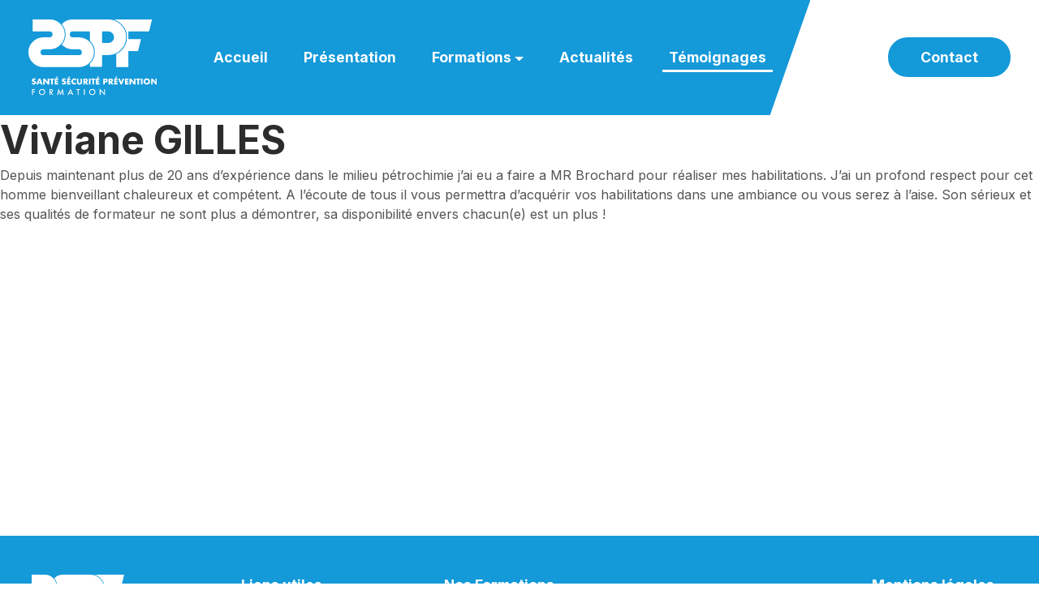

--- FILE ---
content_type: text/html; charset=UTF-8
request_url: https://www.2spformation.com/fr/Temoignage/viviane-gilles
body_size: 3119
content:
<!DOCTYPE html><html lang="fr"><head><meta http-equiv="Content-Type" content="text/html; charset=utf-8"/><meta name="Description" content="Depuis maintenant plus de 20 ans d’expérience dans le milieu pétrochimie j’ai eu a faire a MR Brochard pour réaliser mes habilitations. J’ai un"/><meta name="Keywords" content="Formations professionnelles en Centre-Val de Loire,Formation Levage Manutention,Formation N1 / N2, Formation Prévention des risques professionnels, Formation Habilitations éléctriques, Conseils en prévention"/><meta name="viewport" content="width=device-width, initial-scale=1.0, minimum-scale=0.5, maximum-scale=1"><!-- OpenGraph metadata for Facebook --><meta property="og:title" content="Viviane GILLES"/><meta property="og:description" content="Depuis maintenant plus de 20 ans d’expérience dans le milieu pétrochimie j’ai eu a faire a MR Brochard pour réaliser mes habilitations. J’ai un"/><meta property="og:type" content="website"/><meta property="og:url" content="https://www.2spformation.com/fr/Temoignage/viviane-gilles"/><meta property="og:image" content="https://www.2spformation.com/user/image/temoignage/temoignage_743709.png"/><meta property="og:image:width" content="640"/><meta property="og:image:height" content="442"/><link rel="preconnect" href="https://fonts.googleapis.com"><link rel="preconnect" href="https://fonts.gstatic.com" crossorigin><link href="/nerepix.min.css" rel="stylesheet"><link href="/style.min.css" rel="stylesheet"><link href="https://fonts.googleapis.com/css2?family=Roboto+Slab:wght@700&family=Roboto:ital,wght@0,300;0,400;0,500;0,700;0,900;1,500&display=swap" rel="stylesheet"><link href="https://fonts.googleapis.com/css2?family=Inter:wght@300;400;500;600;700&display=swap" rel="stylesheet"><link rel="icon" href="/data/image/icon.png"/><title>Viviane GILLES - Organisme de formation à la sécurité près d'Orléans</title></head><body data-slick='/data/js/plugin/slick/slick.min.js' data-slick-css='/data/js/plugin/slick/slick.css' data-slick-theme-css='/data/js/plugin/slick/slick-theme.css' data-lcbox='/data/js/plugin/LC-Lightbox-LITE-master/js/lc_lightbox.lite.js' data-touchpunch='/data/js/plugin/touchpunch/jquery.ui.touch-punch.min.js' data-lc-css='/data/js/plugin/LC-Lightbox-LITE-master/css/lc_lightbox.min.css' data-lc-skin-css='/data/js/plugin/LC-Lightbox-LITE-master/skins/dark.css' data-captcha="https://www.google.com/recaptcha/api.js?render=6LeG7tklAAAAAJZEj2iDlWQEJQwpYLEAwkBKjH2F"><div id="site"><header id="banner"><div class="bg-blue"></div><div class="navbar navbar_container container py-3"><div class="left d-flex align-items-center"><a class="logo" href="/" title="Accueil"><img class="" src="/data/image/logo-header.svg" alt="Logo 2SP Formation - Organisme de formation à la sécurité près d'Orléans" title="2SP Formation - Organisme de formation à la sécurité près d'Orléans"/></a><nav id="menu" class="ml-5"><ul class="menu principal level-1"><li class="welcome indexItem-1"><a class="" href="/" title="Accueil" target="_self"><span>Accueil</span></a></li><li class="presentation indexItem-2"><a class="" href="/fr/Presentation" title="Présentation" target="_self"><span>Présentation</span></a></li><li class="menu-list-formationCategory indexItem-3"><a class="" href="/fr/Formations" title="Formations" target="_self"><span>Formations</span></a><ul class="element formationCategory menuList"><li class="element formationCategory menu "><a class="" href="/fr/Formations/formation-sauveteur-secouriste-du-travail-sst" title="Formation Sauveteur Secouriste du Travail - SST"><span>Formation Sauveteur Secouriste du Travail - SST</span></a></li><li class="element formationCategory menu "><a class="" href="/fr/Formations/levage-manutention" title="Levage / Manutention"><span>Levage / Manutention</span></a></li><li class="element formationCategory menu "><a class="" href="/fr/Formations/formations-n1-n2" title="Formations N1 / N2"><span>Formations N1 / N2</span></a></li><li class="element formationCategory menu "><a class="" href="/fr/Formations/prevention-des-risques-professionnels" title="Prévention des risques professionnels"><span>Prévention des risques professionnels</span></a></li><li class="element formationCategory menu "><a class="" href="/fr/Formations/habilitations-electriques" title="Habilitations électriques"><span>Habilitations électriques</span></a></li><li class="element formationCategory menu "><a class="" href="/fr/Formations/conseils-en-prevention" title="Conseils en prévention"><span>Conseils en prévention</span></a></li></ul></li><li class="actualite indexItem-4"><a class="" href="/fr/Actualite" title="Actualités" target="_self"><span>Actualités</span></a></li><li class="temoignage active indexItem-5"><a class="active" href="/fr/Temoignage" title="Témoignages" target="_self"><span>Témoignages</span></a></li></ul></nav></div><div class="right d-flex align-items-center"><div class="contact"><a href="/fr/Contact" title="Contacter 2SP Formation près d'Orléans">Contact</a></div><div class="rs-banner ml-4 d-none"><a class="mr-1" target="_blank" href="#" title="Consulter la page Instagram de 2SP Formation"><img class="" src="/data/image/picto-header-instagram.svg" alt="Consulter la page Instagram de 2SP Formation" title="Consulter la page Instagram de 2SP Formation"/> </a><a target="_blank" href="#" title="Consulter la page Linkedin de 2SP Formation"><img class="" src="/data/image/picto-header-linkedin.svg" alt="Consulter la page Linkedin de 2SP Formation" title="Consulter la page Linkedin de 2SP Formation"/> </a></div></div></div></header><div id="page"><article id="temoignage-6-Viviane-GILLES" class="element  temoignage view deep-0"><h1>Viviane GILLES</h1><div class="description"><p>Depuis maintenant plus de 20 ans d’expérience dans le milieu pétrochimie j’ai eu a faire a MR Brochard pour réaliser mes habilitations. J’ai un profond respect pour cet homme bienveillant chaleureux et compétent. A l’écoute de tous il vous permettra d’acquérir vos habilitations dans une ambiance ou vous serez à l’aise. Son sérieux et ses qualités de formateur ne sont plus a démontrer, sa disponibilité envers chacun(e) est un plus ! </p></div></article></div><footer id="footer" class="py-5"><div class="container d-flex justify-between footer-content"><div class="left"><img class="logo-footer" src="/data/image/logo-footer.svg" alt="alt" title="title"/> <div class="my-2"><div id="description-16-" class="element  description view key-contact-address deep-0"><div class="description"><p>11 rue des charmilles</p><p>45270 Quiers sur bezonde</p></div></div></div><div class="phone mb-2"><a href="tel:0680608470" title="Appeler 2SP Formation, Formations professionnelles sur la sécurité en Centre-Val de Loire"><div id="description-17-" class="element  description view key-contact-phone deep-0"><div class="description">06 80 60 84 70</div></div></a></div><div class="logo-qualiopi"><picture><source srcset="/data/image/logo-qualiopi.jpg" media="(min-width: 0px)" type="image/webp"><source srcset="/data/image/logo-qualiopi.jpg" media="(min-width: 0px)" type="image/jpeg"><img loading="lazy" class="" src="/data/image/logo-qualiopi.jpg" alt="Centre de formation certifié Qualiopi proche d'Orléans" title="Centre de formation certifié Qualiopi proche d'Orléans"/></picture></div><div class="rs d-none"><a class="mr-1" target="_blank" href="#" title="Consulter la page Instagram de 2SP Formation"><img class="" src="/data/image/picto-footer-instagram.svg" alt="Consulter la page Instagram de 2SP Formation" title="Consulter la page Instagram de 2SP Formation"/> </a><a target="_blank" href="#" title="Consulter la page Linkedin de 2SP Formation"><img class="" src="/data/image/picto-footer-linkedin.svg" alt="Consulter la page Linkedin de 2SP Formation" title="Consulter la page Linkedin de 2SP Formation"/> </a></div></div><div class="right d-flex justify-around"><div class="liens-utiles"><h2>Liens utiles</h2><ul class="menu menu-footer-2 level-1"><li class="menu-welcome indexItem-1"><a class="" href="/" title="Accueil" target="_self"><span>Accueil</span></a></li><li class="menu-presentation indexItem-2"><a class="" href="/fr/Presentation" title="Présentation" target="_self"><span>Présentation</span></a></li><li class="menu-actualites indexItem-3"><a class="" href="/fr/Actualite" title="Actualités" target="_self"><span>Actualités</span></a></li><li class="menu-temoignages indexItem-4"><a class="" href="/fr/Temoignage" title="Témoignages" target="_self"><span>Témoignages</span></a></li><li class="menu-contact indexItem-5"><a class="" href="/fr/Contact" title="Contact" target="_self"><span>Contact</span></a></li></ul></div><div class="formations"><h2>Nos Formations</h2><ul class="menu menu-footer-3 level-1"><li class="menu-list-formationCategory indexItem-1"><ul class="element formationCategory menuList"><li class="element formationCategory menu "><a class="" href="/fr/Formations/formation-sauveteur-secouriste-du-travail-sst" title="Formation Sauveteur Secouriste du Travail - SST"><span>Formation Sauveteur Secouriste du Travail - SST</span></a></li><li class="element formationCategory menu "><a class="" href="/fr/Formations/levage-manutention" title="Levage / Manutention"><span>Levage / Manutention</span></a></li><li class="element formationCategory menu "><a class="" href="/fr/Formations/formations-n1-n2" title="Formations N1 / N2"><span>Formations N1 / N2</span></a></li><li class="element formationCategory menu "><a class="" href="/fr/Formations/prevention-des-risques-professionnels" title="Prévention des risques professionnels"><span>Prévention des risques professionnels</span></a></li><li class="element formationCategory menu "><a class="" href="/fr/Formations/habilitations-electriques" title="Habilitations électriques"><span>Habilitations électriques</span></a></li><li class="element formationCategory menu "><a class="" href="/fr/Formations/conseils-en-prevention" title="Conseils en prévention"><span>Conseils en prévention</span></a></li></ul></li></ul></div><div class="mentions-legales"><h2>Mentions légales</h2><ul class="menu menu-footer level-1"><li class="menu-mentions indexItem-1"><a class="" href="/fr/mentions" title="Mentions légales" target="_self"><span>Mentions légales</span></a></li><li class="menu-sitemap indexItem-2"><a class="" href="/fr/plan_du_site" title="Plan du site" target="_self"><span>Plan du site</span></a></li><li class="menu-Donnees-personnelles indexItem-3"><a class="" href="/fr/Donnees-personnelles" title="Données personnelles" target="_self"><span>Données personnelles</span></a></li><li class="menu-login indexItem-4"><a class="" href="/connexion?type=%3A" title="Connexion" target="_self"><span>Connexion</span></a></li></ul></div></div></div><script async src="https://www.googletagmanager.com/gtag/js?id=G-7P4ZTW0J07"></script><script>window.dataLayer = window.dataLayer || [];
        function gtag() {
            dataLayer.push(arguments);
        }
        gtag('js', new Date());

        gtag('config', 'G-7P4ZTW0J07');</script></footer><script src="/data/js/plugin/jquery/jquery-3.6.0.min.js"></script><script src="/data/js/plugin/jquery-ui-1-13-1/jquery-ui.min.js"></script><script src="/data/js/plugin/slick/slick.min.js"></script><script src="/data/js/plugin/LC-Lightbox-LITE-master/js/lc_lightbox.lite.js"></script><script src="/data/js/plugin/touchpunch/jquery.ui.touch-punch.min.js"></script><script defer src="/js.js"></script><script>var cb = function () {
                var l = document.createElement('link');
                l.rel = 'stylesheet';
                l.href = 'https://www.2spformation.com/data/js/plugin/slick/slick.css';
                var h = document.getElementsByTagName('head')[0];
                h.append(l);
            };
            var raf = requestAnimationFrame || mozRequestAnimationFrame ||
                    webkitRequestAnimationFrame || msRequestAnimationFrame;
            if (raf)
                raf(cb);
            else
                window.addEventListener('load', cb);</script><script>var cb = function () {
                var l = document.createElement('link');
                l.rel = 'stylesheet';
                l.href = 'https://www.2spformation.com/data/js/plugin/slick/slick-theme.css';
                var h = document.getElementsByTagName('head')[0];
                h.append(l);
            };
            var raf = requestAnimationFrame || mozRequestAnimationFrame ||
                    webkitRequestAnimationFrame || msRequestAnimationFrame;
            if (raf)
                raf(cb);
            else
                window.addEventListener('load', cb);</script><script>var cb = function () {
                var l = document.createElement('link');
                l.rel = 'stylesheet';
                l.href = 'https://www.2spformation.com/data/js/plugin/LC-Lightbox-LITE-master/css/lc_lightbox.min.css';
                var h = document.getElementsByTagName('head')[0];
                h.append(l);
            };
            var raf = requestAnimationFrame || mozRequestAnimationFrame ||
                    webkitRequestAnimationFrame || msRequestAnimationFrame;
            if (raf)
                raf(cb);
            else
                window.addEventListener('load', cb);</script><script>var cb = function () {
                var l = document.createElement('link');
                l.rel = 'stylesheet';
                l.href = 'https://www.2spformation.com/data/js/plugin/LC-Lightbox-LITE-master/skins/dark.css';
                var h = document.getElementsByTagName('head')[0];
                h.append(l);
            };
            var raf = requestAnimationFrame || mozRequestAnimationFrame ||
                    webkitRequestAnimationFrame || msRequestAnimationFrame;
            if (raf)
                raf(cb);
            else
                window.addEventListener('load', cb);</script><script>window.axeptioSettings = {
  clientId: "645382787f6c17d1c09d9a32",
  cookiesVersion: "2sp formation-fr",
};
 
(function(d, s) {
  var t = d.getElementsByTagName(s)[0], e = d.createElement(s);
  e.async = true; e.src = "//static.axept.io/sdk.js";
  t.parentNode.insertBefore(e, t);
})(document, "script");</script></div></body></html>

--- FILE ---
content_type: text/css
request_url: https://www.2spformation.com/nerepix.min.css
body_size: 7958
content:
@charset "UTF-8";.h1-like,.h2-like,.h3-like,.h4-like,.h5-like,.h6-like,body,h1,h2,h3,h4,h5,h6{color:var(--color-text-default)}.h1-like,.h2-like,body,h1,h2,p{margin:0}blockquote,code,iframe,img,input,pre,select,svg,table,td,textarea,video{max-width:100%}:root{--color-text-default:#545454;--color-default:#3e9fd8;--color-default-hover:#2685bd;--color-default-muted:rgba(62, 159, 216, 0.4);--color-secondary:#787878;--color-secondary-hover:#5f5f5f;--color-secondary-muted:rgba(120, 120, 120, 0.4);--color-success:#1baf35;--color-success-hover:#148328;--color-success-muted:rgba(27, 175, 53, 0.4);--color-alert:#f6931d;--color-alert-hover:#d77909;--color-alert-muted:rgba(246, 147, 29, 0.4);--color-danger:#c71a1a;--color-danger-hover:#9a1414;--color-danger-muted:rgba(199, 26, 26, 0.4);--color-white:#ffffff;--color-black:#000000;--font-family:system-ui,-apple-system,BlinkMacSystemFont,"Segoe UI",Roboto,Oxygen-Sans,Ubuntu,Cantarell,"Helvetica Neue",sans-serif;--container-default:1366px;--container-lg:1560px;--container-md:1024px;--container-sm:860px;--container-xs:440px;--layout-gutter:10px;--button-round-radius:1000px;--menu-breakpoint:1220px}*,::after,::before{box-sizing:border-box;min-width:0}html{font-size:100%;-webkit-tap-highlight-color:transparent;-webkit-text-size-adjust:100%;overflow-wrap:break-word}body{font-family:var(--font-family);font-size:1rem;line-height:1.5;background-color:#fff}a,a:active,a:focus,a:hover{color:#000;text-decoration:underline}abbr[title]{border-bottom:none;text-decoration:underline;text-decoration:underline dotted}iframe,img{border-style:none}.card-title a,.navbar a,.text-decoration-none,a.button,a.button:hover,button.button,button.button:hover{text-decoration:none}.h3-like,.h4-like,.h5-like,.h6-like,address,blockquote,dd,dl,dt,h3,h4,h5,h6,ol,pre,ul{margin-top:0;margin-bottom:.5rem}li .p-like,li ol,li p,li ul,nav ol,nav ul,ol ol,ol ul,ul ol,ul ul{margin-top:0;margin-bottom:0}ol,ul{padding-left:1.5rem}nav ol,nav ul{list-style:none;padding:0}audio,canvas,iframe,img,svg,video{vertical-align:middle}.align-top,table{vertical-align:top}fieldset{margin:0}img,input,select,textarea{height:auto}iframe{width:100%}svg:not([fill]){fill:currentColor}svg:not(:root){overflow:hidden}hr{box-sizing:content-box;height:0;overflow:visible;border:0;border-top:1px solid;margin:1.5rem 0;clear:both;color:inherit}.border-left,.border-x{border-left:1px solid #000}.border-right,.border-x{border-right:1px solid #000}.border-bottom,.border-y{border-bottom:1px solid #000}.border-top,.border-y{border-top:1px solid #000}.container,.container-fluid,.container-lg,.container-md,.container-sm,.container-xs{margin-left:auto;margin-right:auto;width:100%}table{width:100%;table-layout:fixed;margin-bottom:1.5rem;border-collapse:collapse}button,input:not([type=checkbox]),input[type=button],input[type=submit],select{-webkit-appearance:none}.container{max-width:var(--container-default);padding-left:2.2rem;padding-right:2.2rem}@media only screen and (max-width:820px){.container{padding-left:20px;padding-right:20px}}.container-lg{max-width:var(--container-lg);padding-left:2.2rem;padding-right:2.2rem}@media only screen and (max-width:820px){.container-lg{padding-left:20px;padding-right:20px}}.container-md{max-width:var(--container-md);padding-left:2.2rem;padding-right:2.2rem}@media only screen and (max-width:820px){.container-md{padding-left:20px;padding-right:20px}}.container-sm{max-width:var(--container-sm);padding-left:2.2rem;padding-right:2.2rem}@media only screen and (max-width:820px){.container-sm{padding-left:20px;padding-right:20px}}.container-xs{max-width:var(--container-xs);padding-left:2.2rem;padding-right:2.2rem}@media only screen and (max-width:820px){.container-xs{padding-left:20px;padding-right:20px}}.container-fluid{padding-left:2.2rem;padding-right:2.2rem;max-width:none}@media only screen and (max-width:820px){.container-fluid{padding-left:20px;padding-right:20px}}.l-row{display:-ms-flexbox;display:flex;-ms-flex-wrap:wrap;flex-wrap:wrap;margin-left:calc(var(--layout-gutter) * -1);margin-right:calc(var(--layout-gutter) * -1)}.l-row .l-col-1{margin:var(--layout-gutter);-ms-flex-preferred-size:calc((100 / (12 / 1)) * 1% - var(--layout-gutter) * 2);flex-basis:calc((100 / (12 / 1)) * 1% - var(--layout-gutter) * 2)}.l-row .l-col-offset-1{margin-left:calc((100 / (12 / 1)) * 1% + var(--layout-gutter))}.l-row .l-col-2{margin:var(--layout-gutter);-ms-flex-preferred-size:calc((100 / (12 / 2)) * 1% - var(--layout-gutter) * 2);flex-basis:calc((100 / (12 / 2)) * 1% - var(--layout-gutter) * 2)}.l-row .l-col-offset-2{margin-left:calc((100 / (12 / 2)) * 1% + var(--layout-gutter))}.l-row .l-col-3{margin:var(--layout-gutter);-ms-flex-preferred-size:calc((100 / (12 / 3)) * 1% - var(--layout-gutter) * 2);flex-basis:calc((100 / (12 / 3)) * 1% - var(--layout-gutter) * 2)}.l-row .l-col-offset-3{margin-left:calc((100 / (12 / 3)) * 1% + var(--layout-gutter))}.l-row .l-col-4{margin:var(--layout-gutter);-ms-flex-preferred-size:calc((100 / (12 / 4)) * 1% - var(--layout-gutter) * 2);flex-basis:calc((100 / (12 / 4)) * 1% - var(--layout-gutter) * 2)}.l-row .l-col-offset-4{margin-left:calc((100 / (12 / 4)) * 1% + var(--layout-gutter))}.l-row .l-col-5{margin:var(--layout-gutter);-ms-flex-preferred-size:calc((100 / (12 / 5)) * 1% - var(--layout-gutter) * 2);flex-basis:calc((100 / (12 / 5)) * 1% - var(--layout-gutter) * 2)}.l-row .l-col-offset-5{margin-left:calc((100 / (12 / 5)) * 1% + var(--layout-gutter))}.l-row .l-col-6{margin:var(--layout-gutter);-ms-flex-preferred-size:calc((100 / (12 / 6)) * 1% - var(--layout-gutter) * 2);flex-basis:calc((100 / (12 / 6)) * 1% - var(--layout-gutter) * 2)}.l-row .l-col-offset-6{margin-left:calc((100 / (12 / 6)) * 1% + var(--layout-gutter))}.l-row .l-col-7{margin:var(--layout-gutter);-ms-flex-preferred-size:calc((100 / (12 / 7)) * 1% - var(--layout-gutter) * 2);flex-basis:calc((100 / (12 / 7)) * 1% - var(--layout-gutter) * 2)}.l-row .l-col-offset-7{margin-left:calc((100 / (12 / 7)) * 1% + var(--layout-gutter))}.l-row .l-col-8{margin:var(--layout-gutter);-ms-flex-preferred-size:calc((100 / (12 / 8)) * 1% - var(--layout-gutter) * 2);flex-basis:calc((100 / (12 / 8)) * 1% - var(--layout-gutter) * 2)}.l-row .l-col-offset-8{margin-left:calc((100 / (12 / 8)) * 1% + var(--layout-gutter))}.l-row .l-col-9{margin:var(--layout-gutter);-ms-flex-preferred-size:calc((100 / (12 / 9)) * 1% - var(--layout-gutter) * 2);flex-basis:calc((100 / (12 / 9)) * 1% - var(--layout-gutter) * 2)}.l-row .l-col-offset-9{margin-left:calc((100 / (12 / 9)) * 1% + var(--layout-gutter))}.l-row .l-col-10{margin:var(--layout-gutter);-ms-flex-preferred-size:calc((100 / (12 / 10)) * 1% - var(--layout-gutter) * 2);flex-basis:calc((100 / (12 / 10)) * 1% - var(--layout-gutter) * 2)}.l-row .l-col-offset-10{margin-left:calc((100 / (12 / 10)) * 1% + var(--layout-gutter))}.l-row .l-col-11{margin:var(--layout-gutter);-ms-flex-preferred-size:calc((100 / (12 / 11)) * 1% - var(--layout-gutter) * 2);flex-basis:calc((100 / (12 / 11)) * 1% - var(--layout-gutter) * 2)}.l-row .l-col-offset-11{margin-left:calc((100 / (12 / 11)) * 1% + var(--layout-gutter))}.l-row .l-col-12{margin:var(--layout-gutter);-ms-flex-preferred-size:calc((100 / (12 / 12)) * 1% - var(--layout-gutter) * 2);flex-basis:calc((100 / (12 / 12)) * 1% - var(--layout-gutter) * 2)}.l-row .l-col-offset-12{margin-left:calc((100 / (12 / 12)) * 1% + var(--layout-gutter))}@media screen and (min-width:576px){.l-row .l-col-sm-1{margin:var(--layout-gutter);-ms-flex-preferred-size:calc((100 / (12 / 1)) * 1% - var(--layout-gutter) * 2);flex-basis:calc((100 / (12 / 1)) * 1% - var(--layout-gutter) * 2)}.l-row .l-col-sm-offset-1{margin-left:calc((100 / (12 / 1)) * 1% + var(--layout-gutter))}.l-row .l-col-sm-2{margin:var(--layout-gutter);-ms-flex-preferred-size:calc((100 / (12 / 2)) * 1% - var(--layout-gutter) * 2);flex-basis:calc((100 / (12 / 2)) * 1% - var(--layout-gutter) * 2)}.l-row .l-col-sm-offset-2{margin-left:calc((100 / (12 / 2)) * 1% + var(--layout-gutter))}.l-row .l-col-sm-3{margin:var(--layout-gutter);-ms-flex-preferred-size:calc((100 / (12 / 3)) * 1% - var(--layout-gutter) * 2);flex-basis:calc((100 / (12 / 3)) * 1% - var(--layout-gutter) * 2)}.l-row .l-col-sm-offset-3{margin-left:calc((100 / (12 / 3)) * 1% + var(--layout-gutter))}.l-row .l-col-sm-4{margin:var(--layout-gutter);-ms-flex-preferred-size:calc((100 / (12 / 4)) * 1% - var(--layout-gutter) * 2);flex-basis:calc((100 / (12 / 4)) * 1% - var(--layout-gutter) * 2)}.l-row .l-col-sm-offset-4{margin-left:calc((100 / (12 / 4)) * 1% + var(--layout-gutter))}.l-row .l-col-sm-5{margin:var(--layout-gutter);-ms-flex-preferred-size:calc((100 / (12 / 5)) * 1% - var(--layout-gutter) * 2);flex-basis:calc((100 / (12 / 5)) * 1% - var(--layout-gutter) * 2)}.l-row .l-col-sm-offset-5{margin-left:calc((100 / (12 / 5)) * 1% + var(--layout-gutter))}.l-row .l-col-sm-6{margin:var(--layout-gutter);-ms-flex-preferred-size:calc((100 / (12 / 6)) * 1% - var(--layout-gutter) * 2);flex-basis:calc((100 / (12 / 6)) * 1% - var(--layout-gutter) * 2)}.l-row .l-col-sm-offset-6{margin-left:calc((100 / (12 / 6)) * 1% + var(--layout-gutter))}.l-row .l-col-sm-7{margin:var(--layout-gutter);-ms-flex-preferred-size:calc((100 / (12 / 7)) * 1% - var(--layout-gutter) * 2);flex-basis:calc((100 / (12 / 7)) * 1% - var(--layout-gutter) * 2)}.l-row .l-col-sm-offset-7{margin-left:calc((100 / (12 / 7)) * 1% + var(--layout-gutter))}.l-row .l-col-sm-8{margin:var(--layout-gutter);-ms-flex-preferred-size:calc((100 / (12 / 8)) * 1% - var(--layout-gutter) * 2);flex-basis:calc((100 / (12 / 8)) * 1% - var(--layout-gutter) * 2)}.l-row .l-col-sm-offset-8{margin-left:calc((100 / (12 / 8)) * 1% + var(--layout-gutter))}.l-row .l-col-sm-9{margin:var(--layout-gutter);-ms-flex-preferred-size:calc((100 / (12 / 9)) * 1% - var(--layout-gutter) * 2);flex-basis:calc((100 / (12 / 9)) * 1% - var(--layout-gutter) * 2)}.l-row .l-col-sm-offset-9{margin-left:calc((100 / (12 / 9)) * 1% + var(--layout-gutter))}.l-row .l-col-sm-10{margin:var(--layout-gutter);-ms-flex-preferred-size:calc((100 / (12 / 10)) * 1% - var(--layout-gutter) * 2);flex-basis:calc((100 / (12 / 10)) * 1% - var(--layout-gutter) * 2)}.l-row .l-col-sm-offset-10{margin-left:calc((100 / (12 / 10)) * 1% + var(--layout-gutter))}.l-row .l-col-sm-11{margin:var(--layout-gutter);-ms-flex-preferred-size:calc((100 / (12 / 11)) * 1% - var(--layout-gutter) * 2);flex-basis:calc((100 / (12 / 11)) * 1% - var(--layout-gutter) * 2)}.l-row .l-col-sm-offset-11{margin-left:calc((100 / (12 / 11)) * 1% + var(--layout-gutter))}.l-row .l-col-sm-12{margin:var(--layout-gutter);-ms-flex-preferred-size:calc((100 / (12 / 12)) * 1% - var(--layout-gutter) * 2);flex-basis:calc((100 / (12 / 12)) * 1% - var(--layout-gutter) * 2)}.l-row .l-col-sm-offset-12{margin-left:calc((100 / (12 / 12)) * 1% + var(--layout-gutter))}}@media screen and (min-width:992px){.l-row .l-col-md-1{margin:var(--layout-gutter);-ms-flex-preferred-size:calc((100 / (12 / 1)) * 1% - var(--layout-gutter) * 2);flex-basis:calc((100 / (12 / 1)) * 1% - var(--layout-gutter) * 2)}.l-row .l-col-md-offset-1{margin-left:calc((100 / (12 / 1)) * 1% + var(--layout-gutter))}.l-row .l-col-md-2{margin:var(--layout-gutter);-ms-flex-preferred-size:calc((100 / (12 / 2)) * 1% - var(--layout-gutter) * 2);flex-basis:calc((100 / (12 / 2)) * 1% - var(--layout-gutter) * 2)}.l-row .l-col-md-offset-2{margin-left:calc((100 / (12 / 2)) * 1% + var(--layout-gutter))}.l-row .l-col-md-3{margin:var(--layout-gutter);-ms-flex-preferred-size:calc((100 / (12 / 3)) * 1% - var(--layout-gutter) * 2);flex-basis:calc((100 / (12 / 3)) * 1% - var(--layout-gutter) * 2)}.l-row .l-col-md-offset-3{margin-left:calc((100 / (12 / 3)) * 1% + var(--layout-gutter))}.l-row .l-col-md-4{margin:var(--layout-gutter);-ms-flex-preferred-size:calc((100 / (12 / 4)) * 1% - var(--layout-gutter) * 2);flex-basis:calc((100 / (12 / 4)) * 1% - var(--layout-gutter) * 2)}.l-row .l-col-md-offset-4{margin-left:calc((100 / (12 / 4)) * 1% + var(--layout-gutter))}.l-row .l-col-md-5{margin:var(--layout-gutter);-ms-flex-preferred-size:calc((100 / (12 / 5)) * 1% - var(--layout-gutter) * 2);flex-basis:calc((100 / (12 / 5)) * 1% - var(--layout-gutter) * 2)}.l-row .l-col-md-offset-5{margin-left:calc((100 / (12 / 5)) * 1% + var(--layout-gutter))}.l-row .l-col-md-6{margin:var(--layout-gutter);-ms-flex-preferred-size:calc((100 / (12 / 6)) * 1% - var(--layout-gutter) * 2);flex-basis:calc((100 / (12 / 6)) * 1% - var(--layout-gutter) * 2)}.l-row .l-col-md-offset-6{margin-left:calc((100 / (12 / 6)) * 1% + var(--layout-gutter))}.l-row .l-col-md-7{margin:var(--layout-gutter);-ms-flex-preferred-size:calc((100 / (12 / 7)) * 1% - var(--layout-gutter) * 2);flex-basis:calc((100 / (12 / 7)) * 1% - var(--layout-gutter) * 2)}.l-row .l-col-md-offset-7{margin-left:calc((100 / (12 / 7)) * 1% + var(--layout-gutter))}.l-row .l-col-md-8{margin:var(--layout-gutter);-ms-flex-preferred-size:calc((100 / (12 / 8)) * 1% - var(--layout-gutter) * 2);flex-basis:calc((100 / (12 / 8)) * 1% - var(--layout-gutter) * 2)}.l-row .l-col-md-offset-8{margin-left:calc((100 / (12 / 8)) * 1% + var(--layout-gutter))}.l-row .l-col-md-9{margin:var(--layout-gutter);-ms-flex-preferred-size:calc((100 / (12 / 9)) * 1% - var(--layout-gutter) * 2);flex-basis:calc((100 / (12 / 9)) * 1% - var(--layout-gutter) * 2)}.l-row .l-col-md-offset-9{margin-left:calc((100 / (12 / 9)) * 1% + var(--layout-gutter))}.l-row .l-col-md-10{margin:var(--layout-gutter);-ms-flex-preferred-size:calc((100 / (12 / 10)) * 1% - var(--layout-gutter) * 2);flex-basis:calc((100 / (12 / 10)) * 1% - var(--layout-gutter) * 2)}.l-row .l-col-md-offset-10{margin-left:calc((100 / (12 / 10)) * 1% + var(--layout-gutter))}.l-row .l-col-md-11{margin:var(--layout-gutter);-ms-flex-preferred-size:calc((100 / (12 / 11)) * 1% - var(--layout-gutter) * 2);flex-basis:calc((100 / (12 / 11)) * 1% - var(--layout-gutter) * 2)}.l-row .l-col-md-offset-11{margin-left:calc((100 / (12 / 11)) * 1% + var(--layout-gutter))}.l-row .l-col-md-12{margin:var(--layout-gutter);-ms-flex-preferred-size:calc((100 / (12 / 12)) * 1% - var(--layout-gutter) * 2);flex-basis:calc((100 / (12 / 12)) * 1% - var(--layout-gutter) * 2)}.l-row .l-col-md-offset-12{margin-left:calc((100 / (12 / 12)) * 1% + var(--layout-gutter))}}@media screen and (min-width:1330px){.l-row .l-col-lg-1{margin:var(--layout-gutter);-ms-flex-preferred-size:calc((100 / (12 / 1)) * 1% - var(--layout-gutter) * 2);flex-basis:calc((100 / (12 / 1)) * 1% - var(--layout-gutter) * 2)}.l-row .l-col-lg-offset-1{margin-left:calc((100 / (12 / 1)) * 1% + var(--layout-gutter))}.l-row .l-col-lg-2{margin:var(--layout-gutter);-ms-flex-preferred-size:calc((100 / (12 / 2)) * 1% - var(--layout-gutter) * 2);flex-basis:calc((100 / (12 / 2)) * 1% - var(--layout-gutter) * 2)}.l-row .l-col-lg-offset-2{margin-left:calc((100 / (12 / 2)) * 1% + var(--layout-gutter))}.l-row .l-col-lg-3{margin:var(--layout-gutter);-ms-flex-preferred-size:calc((100 / (12 / 3)) * 1% - var(--layout-gutter) * 2);flex-basis:calc((100 / (12 / 3)) * 1% - var(--layout-gutter) * 2)}.l-row .l-col-lg-offset-3{margin-left:calc((100 / (12 / 3)) * 1% + var(--layout-gutter))}.l-row .l-col-lg-4{margin:var(--layout-gutter);-ms-flex-preferred-size:calc((100 / (12 / 4)) * 1% - var(--layout-gutter) * 2);flex-basis:calc((100 / (12 / 4)) * 1% - var(--layout-gutter) * 2)}.l-row .l-col-lg-offset-4{margin-left:calc((100 / (12 / 4)) * 1% + var(--layout-gutter))}.l-row .l-col-lg-5{margin:var(--layout-gutter);-ms-flex-preferred-size:calc((100 / (12 / 5)) * 1% - var(--layout-gutter) * 2);flex-basis:calc((100 / (12 / 5)) * 1% - var(--layout-gutter) * 2)}.l-row .l-col-lg-offset-5{margin-left:calc((100 / (12 / 5)) * 1% + var(--layout-gutter))}.l-row .l-col-lg-6{margin:var(--layout-gutter);-ms-flex-preferred-size:calc((100 / (12 / 6)) * 1% - var(--layout-gutter) * 2);flex-basis:calc((100 / (12 / 6)) * 1% - var(--layout-gutter) * 2)}.l-row .l-col-lg-offset-6{margin-left:calc((100 / (12 / 6)) * 1% + var(--layout-gutter))}.l-row .l-col-lg-7{margin:var(--layout-gutter);-ms-flex-preferred-size:calc((100 / (12 / 7)) * 1% - var(--layout-gutter) * 2);flex-basis:calc((100 / (12 / 7)) * 1% - var(--layout-gutter) * 2)}.l-row .l-col-lg-offset-7{margin-left:calc((100 / (12 / 7)) * 1% + var(--layout-gutter))}.l-row .l-col-lg-8{margin:var(--layout-gutter);-ms-flex-preferred-size:calc((100 / (12 / 8)) * 1% - var(--layout-gutter) * 2);flex-basis:calc((100 / (12 / 8)) * 1% - var(--layout-gutter) * 2)}.l-row .l-col-lg-offset-8{margin-left:calc((100 / (12 / 8)) * 1% + var(--layout-gutter))}.l-row .l-col-lg-9{margin:var(--layout-gutter);-ms-flex-preferred-size:calc((100 / (12 / 9)) * 1% - var(--layout-gutter) * 2);flex-basis:calc((100 / (12 / 9)) * 1% - var(--layout-gutter) * 2)}.l-row .l-col-lg-offset-9{margin-left:calc((100 / (12 / 9)) * 1% + var(--layout-gutter))}.l-row .l-col-lg-10{margin:var(--layout-gutter);-ms-flex-preferred-size:calc((100 / (12 / 10)) * 1% - var(--layout-gutter) * 2);flex-basis:calc((100 / (12 / 10)) * 1% - var(--layout-gutter) * 2)}.l-row .l-col-lg-offset-10{margin-left:calc((100 / (12 / 10)) * 1% + var(--layout-gutter))}.l-row .l-col-lg-11{margin:var(--layout-gutter);-ms-flex-preferred-size:calc((100 / (12 / 11)) * 1% - var(--layout-gutter) * 2);flex-basis:calc((100 / (12 / 11)) * 1% - var(--layout-gutter) * 2)}.l-row .l-col-lg-offset-11{margin-left:calc((100 / (12 / 11)) * 1% + var(--layout-gutter))}.l-row .l-col-lg-12{margin:var(--layout-gutter);-ms-flex-preferred-size:calc((100 / (12 / 12)) * 1% - var(--layout-gutter) * 2);flex-basis:calc((100 / (12 / 12)) * 1% - var(--layout-gutter) * 2)}.l-row .l-col-lg-offset-12{margin-left:calc((100 / (12 / 12)) * 1% + var(--layout-gutter))}}.l-row>.l-col{margin:var(--layout-gutter);-ms-flex:1;flex:1}.ml-0,.mx-0{margin-left:0}.mr-0,.mx-0{margin-right:0}.mt-0,.my-0{margin-top:0}.mb-0,.my-0{margin-bottom:0}.d-none{display:none}.d-block{display:block}.d-inline-block{display:inline-block}.d-inline{display:inline}.d-flex{display:-ms-flexbox;display:flex}.d-inline-flex{display:-ms-inline-flexbox;display:inline-flex}.align-middle{vertical-align:middle}.align-bottom{vertical-align:bottom}.flex-wrap{-ms-flex-wrap:wrap;flex-wrap:wrap}.flex-row{-ms-flex-direction:row;flex-direction:row}.flex-column{-ms-flex-direction:column;flex-direction:column}.align-items-start{-ms-flex-align:start;align-items:flex-start}.align-items-center{-ms-flex-align:center;align-items:center}.align-items-end{-ms-flex-align:end;align-items:flex-end}.align-self-start{-ms-flex-item-align:start;align-self:flex-start}.align-self-center{-ms-flex-item-align:center;align-self:center}.align-self-end{-ms-flex-item-align:end;align-self:flex-end}.justify-start{-ms-flex-pack:start;justify-content:flex-start}.justify-center{-ms-flex-pack:center;justify-content:center}.justify-end{-ms-flex-pack:end;justify-content:flex-end}.justify-between{-ms-flex-pack:justify;justify-content:space-between}.justify-around{-ms-flex-pack:distribute;justify-content:space-around}.text-left{text-align:left}.text-center{text-align:center}.text-right{text-align:right}.text-bold{font-weight:700}.text-300{font-weight:300}.text-400{font-weight:400}.text-500{font-weight:500}.text-600{font-weight:600}.text-700{font-weight:700}.text-800{font-weight:800}.text-900{font-weight:900}.text-capitalize{text-transform:capitalize}.text-uppercase{text-transform:uppercase}.text-lowercase{text-transform:lowercase}.text-italic{font-style:italic}.border-circle{border-radius:50%}.text-1{font-size:calc(1.375rem + 1.5vw)}.text-2{font-size:calc(1.325rem + .9vw)}.text-3{font-size:calc(1.3rem + .6vw)}.text-4{font-size:calc(1.275rem + .3vw)}.text-5{font-size:1.25rem}.text-base{font-size:1rem}.text-inherit{font-size:inherit}.big-title{font-size:5rem}.medium-title{font-size:3rem}.small-title{font-size:2.5rem}.text-primary{color:var(--color-default)}.text-secondary{color:var(--color-secondary)}.text-success{color:var(--color-success)}.text-alert{color:var(--color-alert)}.text-danger{color:var(--color-danger)}.text-white{color:#fff}.bg-primary{background:var(--color-default)}.bg-secondary{background:var(--color-secondary)}.bg-success{background:var(--color-success)}.bg-alert{background:var(--color-alert)}.bg-danger{background:var(--color-danger)}.bg-light{background:#eee}.border{border:1px solid #000}.border--size-1{border-width:1px}.border--size-2{border-width:2px}.border--size-3{border-width:3px}.border--size-4{border-width:4px}.border--size-5{border-width:5px}.border--size-6{border-width:6px}.border--size-7{border-width:7px}.border--size-8{border-width:8px}.border--size-9{border-width:9px}.border--size-10{border-width:10px}.border--dashed{border-style:dashed}.border--dotted{border-style:dotted}.border--double{border-style:double}.border--groove{border-style:groove}.border--radius-light{border-radius:.3em}.border--radius-medium{border-radius:.75em}.border--radius-big{border-radius:1.2em}.border--radius-extra{border-radius:2.5em}.border--color-primary{border-color:var(--color-default)}.border--color-secondary{border-color:var(--color-secondary)}.border--color-success{border-color:var(--color-success)}.border--color-alert{border-color:var(--color-alert)}.border--color-danger{border-color:var(--color-danger)}.notice{padding:20px 16px;border-radius:6px;border-style:solid;border-width:1px;border-color:var(--color-default);background:var(--color-default-muted)}.pl-0,.px-0{padding-left:0}.pr-0,.px-0{padding-right:0}.pt-0,.py-0{padding-top:0}.pb-0,.py-0{padding-bottom:0}.notice--secondary{border-color:var(--color-secondary);background:var(--color-secondary-muted)}.notice--success{border-color:var(--color-success);background:var(--color-success-muted)}.notice--alert{border-color:var(--color-alert);background:var(--color-alert-muted)}.notice--danger{border-color:var(--color-danger);background:var(--color-danger-muted)}.shadow-sm{box-shadow:0 1px 2px 0 rgba(0,0,0,.05)}.shadow{box-shadow:0 1px 3px 0 rgba(0,0,0,.1),0 1px 2px -1px rgba(0,0,0,.1)}.shadow-md{box-shadow:0 4px 6px -1px rgba(0,0,0,.1),0 2px 4px -2px rgba(0,0,0,.1)}.shadow-lg{box-shadow:0 10px 15px -3px rgba(0,0,0,.1),0 4px 6px -4px rgba(0,0,0,.1)}.shadow-xl{box-shadow:0 20px 25px -5px rgba(0,0,0,.1),0 8px 10px -6px rgba(0,0,0,.1)}.shadow-2xl{box-shadow:0 25px 50px -12px rgba(0,0,0,.25)}.shadow-inner{box-shadow:inset 0 2px 4px 0 rgba(0,0,0,.05)}.shadow-none{box-shadow:0 0 #0000}.blur-sm{filter:blur(4px)}.blur{filter:blur(8px)}.blur-md{filter:blur(12px)}.blur-lg{filter:blur(16px)}.blur-xl{filter:blur(24px)}.blur-2xl{filter:blur(40px)}.blur-3xl{filter:blur(64px)}.blur-none{filter:blur(0)}.position-static{position:static}.position-relative{position:relative}.position-absolute{position:absolute}.position-fixed{position:fixed}.position-sticky{position:-webkit-sticky;position:sticky}.translate-middle{-ms-transform:translate(-50%,-50%);transform:translate(-50%,-50%)}.translate-middle-x{-ms-transform:translateX(-50%);transform:translateX(-50%)}.translate-middle-y{-ms-transform:translateY(-50%);transform:translateY(-50%)}.p-0{padding:0}.pl-1,.px-1{padding-left:.5rem}.pr-1,.px-1{padding-right:.5rem}.pt-1,.py-1{padding-top:.5rem}.pb-1,.py-1{padding-bottom:.5rem}.m-0{margin:0}.ml-1,.mx-1{margin-left:.5rem}.mr-1,.mx-1{margin-right:.5rem}.mt-1,.my-1{margin-top:.5rem}.mb-1,.my-1{margin-bottom:.5rem}.p-1{padding:.5rem}.pl-2,.px-2{padding-left:1rem}.pr-2,.px-2{padding-right:1rem}.pt-2,.py-2{padding-top:1rem}.pb-2,.py-2{padding-bottom:1rem}.m-1{margin:.5rem}.ml-2,.mx-2{margin-left:1rem}.mr-2,.mx-2{margin-right:1rem}.mt-2,.my-2{margin-top:1rem}.mb-2,.my-2{margin-bottom:1rem}.p-2{padding:1rem}.pl-3,.px-3{padding-left:1.5rem}.pr-3,.px-3{padding-right:1.5rem}.pt-3,.py-3{padding-top:1.5rem}.pb-3,.py-3{padding-bottom:1.5rem}.m-2{margin:1rem}.ml-3,.mx-3{margin-left:1.5rem}.mr-3,.mx-3{margin-right:1.5rem}.mt-3,.my-3{margin-top:1.5rem}.mb-3,.my-3{margin-bottom:1.5rem}.p-3{padding:1.5rem}.pl-4,.px-4{padding-left:2rem}.pr-4,.px-4{padding-right:2rem}.pt-4,.py-4{padding-top:2rem}.pb-4,.py-4{padding-bottom:2rem}.m-3{margin:1.5rem}.ml-4,.mx-4{margin-left:2rem}.mr-4,.mx-4{margin-right:2rem}.mt-4,.my-4{margin-top:2rem}.mb-4,.my-4{margin-bottom:2rem}.p-4{padding:2rem}.pl-5,.px-5{padding-left:3rem}.pr-5,.px-5{padding-right:3rem}.pt-5,.py-5{padding-top:3rem}.pb-5,.py-5{padding-bottom:3rem}.m-4{margin:2rem}.ml-5,.mx-5{margin-left:3rem}.mr-5,.mx-5{margin-right:3rem}.mt-5,.my-5{margin-top:3rem}.mb-5,.my-5{margin-bottom:3rem}.p-5{padding:3rem}.pl-auto,.px-auto{padding-left:auto}.pr-auto,.px-auto{padding-right:auto}.pt-auto,.py-auto{padding-top:auto}.pb-auto,.py-auto{padding-bottom:auto}.m-5{margin:3rem}.ml-auto,.mx-auto{margin-left:auto}.mr-auto,.mx-auto{margin-right:auto}.mt-auto,.my-auto{margin-top:auto}.mb-auto,.my-auto{margin-bottom:auto}.p-auto{padding:auto}.m-auto{margin:auto}.w-25{width:25%}.w-50{width:50%}.w-75{width:75%}.w-100{width:100%}.w-auto{width:auto}.top-0{top:0}.bottom-0{bottom:0}.start-0{left:0}.end-0{right:0}.top-50{top:50%}.bottom-50{bottom:50%}.start-50{left:50%}.end-50{right:50%}.top-100{top:100%}.bottom-100{bottom:100%}.start-100{left:100%}.end-100{right:100%}form.edit div.date input{cursor:pointer}.form-base fieldset{padding:0;border:none}.form-base legend{margin-bottom:7px;font-weight:700}.form-base div.advancedtextarea,.form-base div.date,.form-base div.email,.form-base div.mail,.form-base div.number,.form-base div.password,.form-base div.select,.form-base div.tel,.form-base div.text,.form-base div.textarea,.form-base div.time{margin-bottom:.9rem}.form-base div.help{font-size:.75rem}.form-base label{display:block;margin-bottom:3px}.form-base [type=time],.form-base [type=text],.form-base [type=password],.form-base [type=number],.form-base [type=email],.form-base [type=tel],.form-base [type=mail],.form-base [type=date],.form-base select,.form-base textarea{box-sizing:border-box;display:block;padding:.6em;width:100%;font-size:1rem;background:#fff;border:1px solid #ccc;border-radius:4px;transition-property:color,background-color,border-color,box-shadow;transition-duration:.2s}.form-base [type=time]:-ms-input-placeholder,.form-base [type=text]:-ms-input-placeholder,.form-base [type=password]:-ms-input-placeholder,.form-base [type=number]:-ms-input-placeholder,.form-base [type=email]:-ms-input-placeholder,.form-base [type=tel]:-ms-input-placeholder,.form-base [type=mail]:-ms-input-placeholder,.form-base [type=date]:-ms-input-placeholder,.form-base select:-ms-input-placeholder,.form-base textarea:-ms-input-placeholder{color:#aaa}.form-base [type=time]::placeholder,.form-base [type=text]::placeholder,.form-base [type=password]::placeholder,.form-base [type=number]::placeholder,.form-base [type=email]::placeholder,.form-base [type=tel]::placeholder,.form-base [type=mail]::placeholder,.form-base [type=date]::placeholder,.form-base select::placeholder,.form-base textarea::placeholder{color:#aaa}.form-base [type=time]:focus,.form-base [type=text]:focus,.form-base [type=password]:focus,.form-base [type=number]:focus,.form-base [type=email]:focus,.form-base [type=tel]:focus,.form-base [type=mail]:focus,.form-base [type=date]:focus,.form-base select:focus,.form-base textarea:focus{color:#495057;background-color:#fff;border-color:#80bdff;outline:0;box-shadow:0 0 0 .2rem rgba(0,123,255,.25)}.form-base textarea{min-height:120px}.form-base div.error input{border-color:var(--color-danger)}.form-base div.error label,.form-base div.error select,.form-base div.error span.error{display:block;color:var(--color-danger)}.form-base textarea,.form-base textarea:-ms-input-placeholder{font-family:var(--font-family)}.form-base textarea,.form-base textarea::placeholder{font-family:var(--font-family)}.form-base div.checkbox,.form-base div.radio{margin:20px 0}.form-base div.checkbox p,.form-base div.radio p{display:-ms-flexbox;display:flex;-ms-flex-wrap:wrap;flex-wrap:wrap}.form-base div.checkbox .form-check,.form-base div.checkbox p>*,.form-base div.radio .form-check,.form-base div.radio p>*{box-sizing:border-box;display:block;padding-left:1.5em;min-height:1.5rem;width:100%}.form-base div.checkbox label,.form-base div.radio label{display:inline-block;vertical-align:middle;font-weight:400;margin-bottom:0}.form-base div.checkbox input,.form-base div.checkbox input.form-check-input,.form-base div.radio input,.form-base div.radio input.form-check-input{margin:.3em 5px 0 -1.5em;font-family:inherit;font-size:inherit;line-height:inherit;float:left;width:1em;height:1em;vertical-align:top;background-color:#fff;background-repeat:no-repeat;background-position:center;background-size:contain;border:1px solid rgba(0,0,0,.25);-webkit-appearance:checkbox;appearance:checkbox;border-radius:.25em;outline:0}.form-base div.checkbox input.form-check-input:checked,.form-base div.checkbox input:checked,.form-base div.radio input.form-check-input:checked,.form-base div.radio input:checked{background-color:#0d6efd;border-color:#0d6efd;background-image:url("data:image/svg+xml,%3csvg xmlns='http://www.w3.org/2000/svg' viewBox='0 0 20 20'%3e%3cpath fill='none' stroke='%23fff' stroke-linecap='round' stroke-linejoin='round' stroke-width='3' d='M6 10l3 3l6-6'/%3e%3c/svg%3e")}.form-base div.checkbox input[type=radio],.form-base div.radio input[type=radio]{-webkit-appearance:radio;appearance:radio;border-radius:50%}.form-base div.checkbox input[type=radio]:checked,.form-base div.radio input[type=radio]:checked{background-image:url("data:image/svg+xml,%3csvg xmlns='http://www.w3.org/2000/svg' viewBox='-4 -4 8 8'%3e%3ccircle r='2' fill='%23fff'/%3e%3c/svg%3e")}.form-base form label{display:block;font-size:1rem;font-weight:400;font-family:Roboto,sans-serif}.form-base [type=submit],.form-base [type=button],.form-base button{padding:10px;color:#fff;font-weight:700;background-color:var(--color-default);border:1px solid var(--color-default);border-radius:4px;box-shadow:none;cursor:pointer;transition:all .2s ease}.form-base [type=submit]:hover,.form-base [type=button]:hover,.form-base button:hover{background-color:var(--color-default-hover)}.form-base span.error{font-size:1rem}.form-base input:-ms-input-placeholder,.form-base textarea:-ms-input-placeholder{font-family:inherit}.form-base input::placeholder,.form-base textarea::placeholder{font-family:inherit}form.form-with-dynamic-placeholder div.email,form.form-with-dynamic-placeholder div.tel,form.form-with-dynamic-placeholder div.text,form.form-with-dynamic-placeholder div.textarea{position:relative;box-sizing:border-box;padding-top:28px;margin-bottom:.9rem}form.form-with-dynamic-placeholder div.email label,form.form-with-dynamic-placeholder div.tel label,form.form-with-dynamic-placeholder div.text label,form.form-with-dynamic-placeholder div.textarea label{position:absolute;top:20px;font-size:1.1rem;color:#333;font-weight:300;cursor:text;transition:all .2s ease}form.form-with-dynamic-placeholder div.email.selected label,form.form-with-dynamic-placeholder div.tel.selected label,form.form-with-dynamic-placeholder div.text.selected label,form.form-with-dynamic-placeholder div.textarea.selected label{top:0;font-size:1rem}form.form-with-dynamic-placeholder div.textarea{width:100%}form.form-with-dynamic-placeholder div.textarea textarea{height:100px}form.form-with-dynamic-placeholder div.textarea textarea:focus{padding-top:15px}form.form-with-dynamic-placeholder div.checkbox input{background:0 0}form.form-with-dynamic-placeholder div.buttons{text-align:left;margin:0}.card-img,form.form-with-dynamic-placeholder fieldset.buttons{text-align:center}form.form-with-dynamic-placeholder input[type=submit]{margin-left:0;margin-bottom:50px;color:#333;background-color:#eee;opacity:1;border:1px solid transparent!important;text-transform:uppercase;font-weight:700;box-shadow:none}form.form-with-dynamic-placeholder input[type=submit]:hover{border:1px solid #333!important;background-color:#333;color:#eee}form.form-with-dynamic-placeholder input[type=email],form.form-with-dynamic-placeholder input[type=tel],form.form-with-dynamic-placeholder input[type=text],form.form-with-dynamic-placeholder select,form.form-with-dynamic-placeholder textarea{background:0 0;border:0;border-bottom:2px solid #333;outline:0;box-shadow:none;width:100%}form.form-with-dynamic-placeholder input[type=email]:focus,form.form-with-dynamic-placeholder input[type=tel]:focus,form.form-with-dynamic-placeholder input[type=text]:focus,form.form-with-dynamic-placeholder select:focus,form.form-with-dynamic-placeholder textarea:focus{border:0;border-bottom:2px solid #333}form.form-with-dynamic-placeholder div.rgpd input,form.form-with-dynamic-placeholder div.rgpd label{display:inline;width:auto;font-weight:300;font-style:italic}a.button,button.button{display:inline-block;padding:.8em 1.8em;color:#fff;font-size:.9rem;line-height:normal;text-align:center;transition:all .3s linear;cursor:pointer;-webkit-appearance:none;background:var(--color-default);border-radius:0;border-width:0}a.button:hover,button.button:hover{color:#fff;background:var(--color-default-hover)}a.button--tiny,button.button--tiny{font-size:.6rem}a.button--small,button.button--small{font-size:.75rem}a.button--large,button.button--large{font-size:1.2rem}a.button--expand,button.button--expand{padding-left:.9rem;padding-right:.9rem;width:100%}a.button--round,button.button--round{border-radius:var(--button-round-radius)}a.button--radius,button.button--radius{border-radius:3px}a.button--secondary,button.button--secondary{background:var(--color-secondary)}a.button--secondary:hover,button.button--secondary:hover{background:var(--color-secondary-hover)}a.button--success,button.button--success{background:var(--color-success)}a.button--success:hover,button.button--success:hover{background:var(--color-success-hover)}a.button--alert,button.button--alert{background:var(--color-alert)}a.button--alert:hover,button.button--alert:hover{background:var(--color-alert-hover)}a.button--danger,button.button--danger{background:var(--color-danger)}a.button--danger:hover,button.button--danger:hover{background:var(--color-danger-hover)}.card{border:1px solid #eee}.card-img{display:block}.card-img img.fit{object-fit:cover;width:100%}.card-body{padding:1rem}.card-body h2,.card-body h3,.card-body h4,.card-body h5,.card-body p,.card-body>div{margin-bottom:.5rem}.card-body h2:last-child,.card-body h3:last-child,.card-body h4:last-child,.card-body h5:last-child,.card-body p:last-child,.card-body>div:last-child{margin-bottom:0}.card-title{font-size:1.25rem}.card-title a{color:inherit}.table-responsive{display:block;width:100%;overflow-x:auto;-webkit-overflow-scrolling:touch}.table{width:100%;color:#797979;text-align:left}.table td,.table th{padding:.75rem;vertical-align:middle;text-align:left;border-top:1px solid #dee2e6}.table th{border-bottom:2px solid #dee2e6}.table .liste-actions a{display:inline-block;vertical-align:middle;padding:.2em .5em;color:#fff;background:#529e4d}.embbed-video,.embbed-video.r16-9{padding-bottom:56.25%}.table .liste-actions a:hover{background:#407c3c}.embbed-video{position:relative;width:100%}.embbed-video.r4-3{padding-bottom:75%}.embbed-video iframe{position:absolute;top:0;left:0;width:100%;height:100%}@keyframes bounce{0%,100%,20%,53%,80%{transition-timing-function:cubic-bezier(.215,.61,.355,1);transform:translate3d(0,0,0)}40%,43%{transition-timing-function:cubic-bezier(.755,.05,.855,.06);transform:translate3d(0,-20px,0)}70%{transition-timing-function:cubic-bezier(.755,.05,.855,.06);transform:translate3d(0,-10px,0)}90%{transform:translate3d(0,-4px,0)}}.bounce-effect,.bounce-effect-hover:hover{animation-name:bounce;animation-duration:1s}@keyframes shake{10%,90%{transform:translate3d(-1px,0,0)}20%,80%{transform:translate3d(2px,0,0)}30%,50%,70%{transform:translate3d(-4px,0,0)}40%,60%{transform:translate3d(4px,0,0)}}.shake-effect,.shake-effect-hover:hover{animation:shake .82s cubic-bezier(.36,.07,.19,.97) both;transform:translate3d(0,0,0);backface-visibility:hidden}@keyframes float{0%,100%{box-shadow:0 5px 15px 0 rgba(0,0,0,.6);transform:translatey(0)}50%{box-shadow:0 25px 15px 0 rgba(0,0,0,.2);transform:translatey(-20px)}}.float-effect{animation:float 6s ease-in-out infinite;box-shadow:0 5px 15px 0 rgba(0,0,0,.6);overflow:hidden}.shine-effect{position:relative;overflow:hidden;display:inline-block}.shine-effect::after{content:"";position:absolute;top:-210%;left:-210%;width:200%;height:200%;opacity:0;-ms-transform:rotate(30deg);transform:rotate(30deg);background:rgba(255,255,255,.13);background:linear-gradient(to right,rgba(255,255,255,.13) 0,rgba(255,255,255,.13) 77%,rgba(255,255,255,.5) 92%,rgba(255,255,255,0) 100%)}.shine-effect:hover::after{opacity:1;top:-30%;left:-30%;transition-property:left,top,opacity;transition-duration:.7s,.7s,.15s;transition-timing-function:ease}@keyframes appear-modal{0%{width:60px;height:60px;background:#f0f0f0;box-shadow:0 0 0 #ccc,0 0 0 #fff,10px 10px 10px #ccc inset,-10px -10px 10px #fff inset}25%{width:60px;height:60px;background:#f8f8f8;box-shadow:10px 10px 10px #ccc,10px 10px 10px #fff,0 0 0 #ccc inset,0 0 0 #fff inset}50%{width:60px;height:240px;background:#f8f8f8;box-shadow:10px 10px 10px #ccc,10px 10px 10px #fff,0 0 0 #ccc inset,0 0 0 #fff inset}100%{width:1000px;height:600px;background:#fafafa;box-shadow:40px 40px 40px #ccc,0 0 0 #fff,0 0 0 #ccc inset,2px 2px 2px #fff inset}}.appear-modal-effect{border-radius:20px;width:60px;height:60px;background:#f0f0f0;box-shadow:0 0 0 #ccc,0 0 0 #fff,10px 10px 10px #ccc inset,-10px -10px 10px #fff inset;animation:appear-modal 1.5s cubic-bezier(.16,1,.3,1) 1s forwards}@keyframes spin{from{transform:rotate(0)}to{transform:rotate(360deg)}}.animation-spin{animation:spin 1s linear infinite;max-height:100px;max-width:100px}@keyframes slideInUp{0%{opacity:0;transform:translateY(50%)}100%{opacity:1;transform:none}}@keyframes slideInDown{0%{opacity:0;transform:translateY(-50%)}100%{opacity:1;transform:none}}@keyframes slideInleft{0%{opacity:0;transform:translateX(50%)}100%{opacity:1;transform:none}}@keyframes slideInRight{0%{opacity:0;transform:translateX(-50%)}100%{opacity:1;transform:none}}@keyframes fadeIn{0%{opacity:0}100%{opacity:1}}@keyframes zoomIn{0%{opacity:0;transform:scale(.5)}100%{opacity:1;transform:none}}@keyframes zoomReverseIn{0%{opacity:0;transform:scale(1.5)}100%{opacity:1;transform:none}}@keyframes flipInY{0%{opacity:0;transform:rotateY(90deg)}100%{opacity:1;transform:none}}[data-animation]{opacity:0;animation-timing-function:cubic-bezier(.4,0,.2,1);animation-fill-mode:both;animation-duration:1s}.animations-disabled,.animations-disabled [data-animation]{animation:none!important;opacity:1!important}.fadeOut,.flipOutY,.zoomOut,.zoomReverseOut{animation-direction:reverse}.slideInUp{animation-name:slideInUp}.slideInDown{animation-name:slideInDown}.slideInLeft{animation-name:slideInleft}.slideInRight{animation-name:slideInRight}.fadeIn,.fadeOut{animation-name:fadeIn}.zoomIn,.zoomOut{animation-name:zoomIn}.zoomReverseIn,.zoomReverseOut{animation-name:zoomReverseIn}.flipInY,.flipOutY{animation-name:flipInY}.navbar{display:-ms-flexbox;display:flex;-ms-flex-align:center;align-items:center;-ms-flex-pack:justify;justify-content:space-between}.navbar__container{display:-ms-flexbox;display:flex;-ms-flex-align:center;align-items:center;-ms-flex-pack:justify;justify-content:space-between}.navbar #menu{display:-ms-flexbox;display:flex;-ms-flex-align:center;align-items:center}.navbar #menu .menu.principal{display:-ms-flexbox;display:flex;-ms-flex-wrap:wrap;flex-wrap:wrap}.navbar #menu .menu.principal>li{position:relative}.navbar #menu .menu.principal>li>a{padding:.5rem}.navbar #menu .menu.principal>li a{color:rgba(0,0,0,.55);transition:color .3s}.navbar #menu .menu.principal>li a:hover,.navbar #menu .menu.principal>li.active a{color:rgba(0,0,0,.9)}.navbar #menu .menu.principal>li.dropdown>a:after{display:inline-block;margin-left:.255em;vertical-align:.255em;content:"";border-top:.3em solid;border-right:.3em solid transparent;border-bottom:0;border-left:.3em solid transparent}.navbar #menu .menu.principal>li ul{position:absolute;top:100%;left:0;z-index:1000;display:none;min-width:10rem;padding:.5rem;margin:0;font-size:1rem;color:#212529;text-align:left;list-style:none;background-color:#fff;background-clip:padding-box;border:1px solid rgba(0,0,0,.15);border-radius:.25rem}header.simple-menu #menu ul.level-1 li,header.simple-menu-logo #menu ul.level-1 li,header.simple-menu-logo-top #menu ul.level-1 li{margin:0 15px}.navbar #menu .menu.principal>li.show ul{display:block}@media only screen and (max-width:1220px){.navbar #menu,.navbar #menu .menu.principal{display:block}.navbar #menu{position:fixed;top:0;left:-100%;bottom:0;max-width:420px;padding-top:80px;padding-left:20px;padding-right:20px;width:100%;background:#eee;transition:left .3s linear;z-index:99}.navbar #menu.show{left:0}.navbar #menu .menu.principal>li ul{position:static;display:block}}header.fixed{position:fixed;z-index:9999;top:0;left:0;right:0}a.display-menu{display:none}@media only screen and (max-width:1220px){a.display-menu{display:block;position:fixed;top:20px;left:20px;padding:25px;height:30px;width:30px;cursor:pointer;z-index:99}a.display-menu span{top:50%;right:10px;-ms-transform:translateY(-50%);transform:translateY(-50%)}a.display-menu span:before{top:-9px}a.display-menu span:after{bottom:-9px}a.display-menu span,a.display-menu span:after,a.display-menu span:before{content:"";display:block;position:absolute;height:3px;width:30px;background:#333;border-radius:2px;cursor:pointer;transition:all .5s ease-in-out}}a.display-menu.close-menu span{-ms-transform:rotate(-45deg);transform:rotate(-45deg)}a.display-menu.close-menu span:before{top:0;-ms-transform:rotate(90deg);transform:rotate(90deg)}a.display-menu.close-menu span:after{bottom:0}header.simple-menu #menu{padding:30px 0;background-color:#eee}header.simple-menu #menu ul.level-1{display:-ms-flexbox;display:flex;-ms-flex-align:center;align-items:center;-ms-flex-pack:center;justify-content:center}header.simple-menu-logo{display:-ms-flexbox;display:flex;-ms-flex-align:center;align-items:center;background-color:#eee;padding:0 10%}header.simple-menu-logo #menu{-ms-flex:1;flex:1}header.simple-menu-logo #menu ul.level-1{display:-ms-flexbox;display:flex;-ms-flex-align:center;align-items:center;-ms-flex-pack:center;justify-content:center}header.simple-menu-logo-top{padding:20px 0;background-color:#eee}header.simple-menu-logo-top .logo{padding:10px;text-align:center}header.simple-menu-logo-top #menu ul.level-1{display:-ms-flexbox;display:flex;-ms-flex-align:center;align-items:center;-ms-flex-pack:center;justify-content:center}header.menu-bandeau-top .top{display:-ms-flexbox;display:flex;-ms-flex-align:center;align-items:center;-ms-flex-pack:end;justify-content:flex-end;-ms-flex-wrap:wrap;flex-wrap:wrap;background-color:#afafaf;padding:.85% 10%}header.menu-bandeau-top .top .coordonnees{display:-ms-flexbox;display:flex;-ms-flex-align:center;align-items:center;-ms-flex-pack:end;justify-content:flex-end;-ms-flex-wrap:wrap;flex-wrap:wrap;text-align:center}header.menu-bandeau-top .top .coordonnees>div{margin:5px 30px}@media only screen and (max-width:600px){header.menu-bandeau-top .top .coordonnees .phone{margin:5px auto}}header.menu-bandeau-top .top .social{margin:5px 30px}@media only screen and (max-width:600px){header.menu-bandeau-top .top .social{margin:15px auto 10px}}header.menu-bandeau-top .top p{display:inline-block;vertical-align:middle;margin:5px 0 5px 5px}header.menu-bandeau-top .top img{max-height:30px}header.menu-bandeau-top .top .social img{margin:0 5px}header.menu-bandeau-top .bottom{display:-ms-flexbox;display:flex;-ms-flex-align:center;align-items:center;background-color:#eee;padding:0 10%}@media only screen and (max-width:1220px){header.menu-bandeau-top .bottom{background-color:transparent;-ms-flex-pack:center;justify-content:center}}header.menu-bandeau-top .bottom #menu{-ms-flex:1;flex:1}header.menu-bandeau-top .bottom #menu ul.level-1{display:-ms-flexbox;display:flex;-ms-flex-align:center;align-items:center;-ms-flex-pack:center;justify-content:center}header.menu-bandeau-top .bottom #menu ul.level-1 li{margin:0 15px}header.menu-vertical{background-color:#eee;max-width:20%;height:100vh;display:inline-block}@media only screen and (min-width:901px) and (max-width:1500px){header.menu-vertical{max-width:25%}}@media only screen and (min-width:1023px) and (max-width:900px){header.menu-vertical{max-width:30%}}@media only screen and (max-width:1220px){header.menu-vertical{height:auto;display:block;max-width:100%;text-align:center;background-color:transparent}}header.menu-vertical #menu{padding:30px 0}header.menu-vertical #menu ul.level-1{display:-ms-flexbox;display:flex;-ms-flex-align:start;align-items:flex-start;-ms-flex-pack:start;justify-content:flex-start;-ms-flex-direction:column;flex-direction:column}header.menu-vertical #menu ul.level-1 li{margin:0;width:100%}header.menu-vertical #menu ul.level-1 li a{text-align:left;padding:30px 20px}header.menu-vertical #menu ul.level-1 li a:hover{background-color:#FFF;text-decoration:none}header.menu-vertical #menu ul.level-1 li a.contact{text-align:center;margin:0 10px;padding:20px}header.menu-vertical #menu ul.level-1 li ul.level-2{right:-50%}header.menu-vertical #menu ul.level-1 li ul.level-2 a{padding:10px}@media only screen and (max-width:1220px){header.menu-bandeau-top #menu,header.menu-vertical #menu,header.simple-menu #menu,header.simple-menu-logo #menu,header.simple-menu-logo-top #menu{position:fixed;width:500px;top:0;left:-510px;overflow:hidden;height:100%;margin:auto;transition:.4s;z-index:10;box-shadow:1px 1px 10px rgba(0,0,0,.4);overflow-y:scroll;display:-ms-flexbox;display:flex}header.menu-bandeau-top #menu ul,header.menu-vertical #menu ul,header.simple-menu #menu ul,header.simple-menu-logo #menu ul,header.simple-menu-logo-top #menu ul{margin:auto 0 auto 25px}header.menu-bandeau-top #menu ul li,header.menu-vertical #menu ul li,header.simple-menu #menu ul li,header.simple-menu-logo #menu ul li,header.simple-menu-logo-top #menu ul li{display:block;margin:20px}header.menu-bandeau-top #menu ul li a,header.menu-vertical #menu ul li a,header.simple-menu #menu ul li a,header.simple-menu-logo #menu ul li a,header.simple-menu-logo-top #menu ul li a{text-align:left}header.menu-bandeau-top #menu ul li ul,header.menu-vertical #menu ul li ul,header.simple-menu #menu ul li ul,header.simple-menu-logo #menu ul li ul,header.simple-menu-logo-top #menu ul li ul{display:block;position:relative;box-shadow:none;background-color:transparent}header.menu-bandeau-top #menu.isActive,header.menu-vertical #menu.isActive,header.simple-menu #menu.isActive,header.simple-menu-logo #menu.isActive,header.simple-menu-logo-top #menu.isActive{left:0}}@media only screen and (max-width:500px){header.menu-bandeau-top #menu,header.menu-vertical #menu,header.simple-menu #menu,header.simple-menu-logo #menu,header.simple-menu-logo-top #menu{width:100%}}body header.left-menu{height:100%}body header.left-menu #menu{background-color:#eee;width:250px;height:100%;display:-ms-flexbox;display:flex}body header.left-menu #menu ul{margin:auto 0;padding:0 20px}body header.left-menu #menu ul li{display:block}body header.left-menu #menu ul li a{text-align:left}body header.left-menu #menu ul li ul{display:block;position:relative;box-shadow:none;background-color:transparent;margin:25px 0}

--- FILE ---
content_type: text/css
request_url: https://www.2spformation.com/style.min.css
body_size: 11757
content:
#page{min-height:72vh}fieldset.buttons>div{display:inline-block;vertical-align:top}div.divSitemap div#sitemap ul li ul li ul li:before,div.divSitemap div#sitemap ul li ul li:before,div.divSitemap div#sitemap ul li:before{display:inline-block;vertical-align:middle;width:10px;height:10px;margin-right:10px;content:""}fieldset.buttons>div+div{margin-left:8px}div.divSitemap div#sitemap ul{margin-bottom:0;line-height:1.6em;list-style-type:none}div.divSitemap div#sitemap ul li:before{background:#1499D9}div.divSitemap div#sitemap ul li ul li:before{background:#6A6666}div.divSitemap div#sitemap ul li ul li ul li:before{background:#2C2C2C}div.divSitemap div#sitemap a{opacity:.6;text-decoration:none;transition:.2s ease}div.divSitemap div#sitemap a:hover{opacity:1}#tinymce.mce-content-body button,.tox-tinymce button{padding:0!important;background:0 0!important;border:none!important}#tinymce.mce-content-body ul,.tox-tinymce ul{overflow:hidden}#tinymce.mce-content-body a,.tox-tinymce a{color:inherit}.ui-draggable{z-index:9999;max-width:250px;width:100%}.tox .tox-form__grid--2col>.tox-form__group{width:calc(100% - (8px / 2))}.mce-content-body [data-mce-selected=inline-boundary]{background-color:#fff!important}.divLogin .aide .action{margin-right:5px}.divLogin .aide .action span{display:-ms-flexbox;display:flex;-ms-flex-align:center;align-items:center;-ms-flex-pack:center;justify-content:center;color:#fff;border-radius:50%;width:32px;height:32px}.divLogin .aide .create span{background:#007bff}.divLogin .aide .save span{background:#28a745}.divLogin .aide .publish span{background:#444}.divLogin .aide .editWeight span{background:#ffc107}.divLogin .aide .delete span{background:#dc3545}.divLogin .aide .shareLinks span{background:#007bff}.divLogin .aide__element{display:-ms-flexbox;display:flex;-ms-flex-align:center;align-items:center;margin-bottom:5px}.divLogin input{font-size:1rem}.divLogin svg{color:#FFF}span.error{color:#dc3545;font-size:.9rem}span.sent{color:#28a745}.element,.product{position:relative}.element.editWeightList,.product.editWeightList{padding:20px;border:1px dashed #aaa;overflow:hidden}.element.editWeight,.product.editWeight{padding:5px;background:#fff;box-shadow:0 3px 3px rgba(0,0,0,.2);cursor:move;transition:box-shadow .2s ease-out}.element.editWeight:hover,.product.editWeight:hover{box-shadow:0 15px 15px rgba(0,0,0,.3)}.element.editWeight div.actions,.product.editWeight div.actions{display:none}.element div.description,.product div.description{overflow:hidden}.element div.actions,.product div.actions{position:absolute;top:-15px;right:5px;text-align:center;z-index:10;display:-ms-flexbox;display:flex;opacity:.7;transition:all .2s ease-out}.element div.actions div.action,.product div.actions div.action{margin-right:5px;display:block;position:relative}.element div.actions div.action a,.product div.actions div.action a{color:#FFF;font-weight:400;text-decoration:none;background:#444;position:relative;border-radius:50%;opacity:.9;-ms-flex-wrap:wrap;flex-wrap:wrap;-ms-flex-align:center;align-items:center;-ms-flex-pack:center;justify-content:center;font-size:1em;width:32px;height:32px;transition:all .2s ease-out}.element div.actions div.action a:hover,.element div.actions div.action.shareLinks.over,.element div.actions div.action.shareLinks:hover,.product div.actions div.action a:hover,.product div.actions div.action.shareLinks.over,.product div.actions div.action.shareLinks:hover{opacity:1}.element div.actions div.action>a,.product div.actions div.action>a{display:-ms-flexbox;display:flex;width:30px;height:30px}.element div.actions div.action.save>a,.product div.actions div.action.save>a{background-color:#28a745}.element div.actions div.action.create>a,.product div.actions div.action.create>a{background-color:#007bff}.element div.actions div.action.delete>a,.product div.actions div.action.delete>a{background-color:#dc3545}.element div.actions div.action.editWeight>a,.element div.actions div.action.stopEditWeight>a,.product div.actions div.action.editWeight>a,.product div.actions div.action.stopEditWeight>a{background-color:#ffc107}.element div.actions div.action.shareLinks>a,.product div.actions div.action.shareLinks>a{background-color:#007bff}.element div.actions div.action.shareLinks div.shareLinks,.product div.actions div.action.shareLinks div.shareLinks{display:none;min-width:220px;position:absolute;z-index:1;padding:5px;color:#444;background:#FFF;border:2px solid #444}.element div.actions div.action.shareLinks.over div.shareLinks,.product div.actions div.action.shareLinks.over div.shareLinks{display:block}.element div.actions.actionsList,.product div.actions.actionsList{position:static;margin-left:0;text-align:center;width:100%;float:none;-ms-flex-pack:center;justify-content:center;-ms-flex-wrap:wrap;flex-wrap:wrap}.element div.actions.actionsList div.action,.product div.actions.actionsList div.action{display:inline-block}.element div.actions.actionsList div.action.stopEditWeight,.product div.actions.actionsList div.action.stopEditWeight{width:100%;display:-ms-flexbox;display:flex;-ms-flex-pack:center;justify-content:center}.element div.actions.actionsList div.action.stopEditWeight a,.product div.actions.actionsList div.action.stopEditWeight a{width:auto;border-radius:11px;padding:5px 10px;height:40px;margin-bottom:10px}.element div.actions.actionsList div.action.stopEditWeight svg,.product div.actions.actionsList div.action.stopEditWeight svg{margin-right:8px}.element.unpublished,.product.unpublished{opacity:.5}.element.unpublished.edit,.product.unpublished.edit{opacity:1}.element.unpublished.edit .preview,.product.unpublished.edit .preview{opacity:.5}.element form.edit .unpublished,.element.admin.adminActions.description:not(.saveList):hover div.actions,.element.admin.adminActions.previewList:hover div.actions,.element.admin.adminActions.title:hover div.actions,.element.admin.adminActions.viewList:hover div.actions,.product form.edit .unpublished{opacity:1}.element.unpublished .actions,.product.unpublished .actions{z-index:10}.element.meta,.product.meta{position:absolute;top:0;min-width:60px;min-height:30px;padding-left:10px;background:url(data/image/icon/bg_meta.png) left top}.element.editWeightList div.actions div.action span.actionDetails,.product.editWeightList div.actions div.action span.actionDetails{display:block}.element.edit,.product.edit{margin:40px}.element.admin{position:relative}.element.admin.adminActions.description:not(.saveList),.element.admin.adminActions.previewList,.element.admin.adminActions.title,.element.admin.adminActions.viewList{padding:5px;box-shadow:0 0 0 #DEDEDE;transition:all .2s ease-out}.element.admin.adminActions.description:not(.saveList):hover,.element.admin.adminActions.previewList:hover,.element.admin.adminActions.title:hover,.element.admin.adminActions.viewList:hover{box-shadow:0 0 10px #DEDEDE}.element.admin.edit{max-width:1360px;width:96%;margin:auto}form div.editview{display:inline-block;vertical-align:top;margin:8px;padding:5px;max-width:220px;background:#eee;border:1px solid #eee;cursor:move;transition:background .3s}form div.editview:hover{background:#999}form.edit div.file,form.edit div.filecrop,form.edit div.files{margin-bottom:30px;color:#707070}form.edit div.file div.file.picture,form.edit div.filecrop div.file.picture,form.edit div.files div.file.picture{width:70%;display:inline-block}form.edit div.file div.shortDescription,form.edit div.filecrop div.shortDescription,form.edit div.files div.shortDescription{width:30%;display:inline-block;vertical-align:text-bottom}form.edit div.file div.d-flex>div,form.edit div.filecrop div.d-flex>div,form.edit div.files div.d-flex>div{width:45%;margin-right:5%}form.edit div.file div.d-flex div.inputFile,form.edit div.filecrop div.d-flex div.inputFile,form.edit div.files div.d-flex div.inputFile{margin-top:20px;margin-bottom:20px;margin-right:25px;padding-right:5%;border-right:1px solid #707070}form.edit div.file div.d-flex div.inputFile.inputFileDoc div.fileResult div#upload-div-succes,form.edit div.filecrop div.d-flex div.inputFile.inputFileDoc div.fileResult div#upload-div-succes,form.edit div.files div.d-flex div.inputFile.inputFileDoc div.fileResult div#upload-div-succes{height:auto}form.edit div.file div.d-flex div.fileResult,form.edit div.filecrop div.d-flex div.fileResult,form.edit div.files div.d-flex div.fileResult{position:relative;margin-top:20px}form.edit div.file div.d-flex div.fileResult span#upload-error,form.edit div.file div.d-flex div.fileResult span#upload-result,form.edit div.file div.d-flex div.fileResult span#upload-value,form.edit div.filecrop div.d-flex div.fileResult span#upload-error,form.edit div.filecrop div.d-flex div.fileResult span#upload-result,form.edit div.filecrop div.d-flex div.fileResult span#upload-value,form.edit div.files div.d-flex div.fileResult span#upload-error,form.edit div.files div.d-flex div.fileResult span#upload-result,form.edit div.files div.d-flex div.fileResult span#upload-value{display:none}form.edit div.file div.d-flex div.fileResult img,form.edit div.filecrop div.d-flex div.fileResult img,form.edit div.files div.d-flex div.fileResult img{box-shadow:0 3px 6px rgba(0,0,0,.26);max-width:100%;max-height:200px}form.edit div.file div.d-flex div.fileResult div#upload-div-succes,form.edit div.filecrop div.d-flex div.fileResult div#upload-div-succes,form.edit div.files div.d-flex div.fileResult div#upload-div-succes{height:100%}form.edit div.file div.d-flex div.fileResult a.filePreview img,form.edit div.filecrop div.d-flex div.fileResult a.filePreview img,form.edit div.files div.d-flex div.fileResult a.filePreview img{height:100%;box-shadow:none}form.edit div.file div.d-flex div.fileResult p,form.edit div.filecrop div.d-flex div.fileResult p,form.edit div.files div.d-flex div.fileResult p{margin-top:20px;color:#509DD2}form.edit div.file div.d-flex div.fileResult span.updateFile,form.edit div.filecrop div.d-flex div.fileResult span.updateFile,form.edit div.files div.d-flex div.fileResult span.updateFile{background-color:#28a745;color:#FFF;border-radius:50%;cursor:pointer;display:-ms-flexbox;display:flex;width:30px;height:30px;font-size:1em;-ms-flex-pack:center;justify-content:center;-ms-flex-align:center;align-items:center;position:absolute;top:-35px;left:37px;opacity:.7;transition:all .2s ease-out}form.edit div.file div.d-flex div.fileResult span.updateFile:hover,form.edit div.filecrop div.d-flex div.fileResult span.updateFile:hover,form.edit div.files div.d-flex div.fileResult span.updateFile:hover{opacity:1}form.edit div.file div.d-flex div.fileResult a.removeFile,form.edit div.filecrop div.d-flex div.fileResult a.removeFile,form.edit div.files div.d-flex div.fileResult a.removeFile{position:absolute;top:-35px;left:0;width:30px;height:30px;color:#fff;background:#dc3545;display:-ms-flexbox;display:flex;-ms-flex-align:center;align-items:center;-ms-flex-pack:center;justify-content:center;border-radius:50%;opacity:.7;transition:all .2s ease-out}form.edit div.file div.d-flex div.fileResult a.removeFile:hover,form.edit div.filecrop div.d-flex div.fileResult a.removeFile:hover,form.edit div.files div.d-flex div.fileResult a.removeFile:hover{opacity:1}form.edit div.file label,form.edit div.filecrop label,form.edit div.files label{margin-bottom:10px;margin-top:20px}form.edit div.file label.mini,form.edit div.filecrop label.mini,form.edit div.files label.mini{font-size:.9em}form.edit span.inputFile{position:relative;padding:0;border:2px dashed #707070;border-radius:23px;text-align:center;transition:all .2s ease-out;width:100%;overflow:hidden}form.edit span.inputFile img.img{width:50px}form.edit span.inputFile span{display:block}form.edit span.inputFile span.dragdrop{font-size:1.1em;margin-top:10px}form.edit span.inputFile span.mini{font-size:.9em;margin-right:5px}form.edit span.inputFile span.dragdropbot{font-size:1.1em}form.edit span.inputFile input{position:absolute;top:0;left:0;right:0;bottom:0;width:100%;opacity:0}form.edit span.inputFile.drag-over,form.edit span.inputFile:focus,form.edit span.inputFile:hover,form.edit span.inputFile:target{background-color:rgba(34,115,211,.2)}form.edit div.filecrop span#upload-error,form.edit div.filecrop span#upload-result,form.edit div.filecrop span#upload-value{display:none}form.edit div.filecrop a.removeFile{position:absolute;top:10px;left:10px;width:30px;height:30px;color:#fff;background:#dc3545;display:-ms-flexbox;display:flex;-ms-flex-align:center;align-items:center;-ms-flex-pack:center;justify-content:center;border-radius:50%;opacity:.7;transition:all .2s ease-out;z-index:14}form.edit div.filecrop a.removeFile:hover{opacity:1}form.edit div.filecrop span.inputFile{padding:0}form.edit div.filecrop img.defaultImg{width:100%;opacity:.4}form.edit div.filecrop div.innerCrop{position:absolute;left:0;right:0;bottom:0;display:-ms-flexbox;display:flex;-ms-flex-pack:center;justify-content:center;-ms-flex-align:center;align-items:center;background:rgba(255,255,255,.6);padding:10px}div.cropp-container .cropper-bg,div.saveList{background-color:#fff}form.edit div.filecrop div.d-flex div.inputFile{border-right:none;padding-right:0;margin-right:0;width:100%}div.saveList{padding:10px;margin-bottom:10px;display:-ms-flexbox;display:flex;-ms-flex-pack:justify;justify-content:space-between}div.saveList .element.admin,div.saveList .element.admin form{width:100%}div.saveList div.element.admin:not(.editview){padding:0;box-shadow:none}div.saveList div.editview{width:calc(25% - 20px)}div.saveList>form.edit{width:35%;padding-right:0;border-right:1px solid #707070;margin-right:3%}div.saveList form.edit div.files label{display:none}div.saveList form.edit div.files div.d-flex{padding-left:4%;padding-right:6%;width:100%}div.saveList form.edit div.files div.d-flex>div{width:100%}div.saveList form.edit div.files div.d-flex div.fileResult{border-right:1px solid #707070;margin-right:20px;padding-right:20px;text-align:center}div.saveList form.edit div.files div.d-flex div.inputFile{margin-right:0;border:none}div.saveList form.edit div.buttons{text-align:right}div.saveList div.saveListContent{width:calc(63% - 2px);max-height:330px;overflow-y:scroll;overflow-x:hidden}div.cropp-container{--layout-gutter:5px;position:fixed;top:0;left:0;right:0;bottom:0;z-index:9999;padding:20px;margin:auto;width:100%;background:#fff;overflow:scroll}div.cropp-container div.cropp-content{width:96%;margin:auto;max-width:800px}div.cropp-container div.cropp-content h1{font-size:1.2em;text-align:center}div.cropp-container .image-wrapper{max-height:600px}div.cropp-container .docs-buttons button{cursor:pointer}div.cropp-container .fa-arrows-alt::before{content:"\f0b2"}div.cropp-container .fa,div.cropp-container .fas{font-weight:900}div.cropp-container .fa,div.cropp-container .far,div.cropp-container .fas{font-family:"Font Awesome 5 Free"}div.cropp-container .fa,div.cropp-container .fab,div.cropp-container .fad,div.cropp-container .fal,div.cropp-container .far,div.cropp-container .fas{-moz-osx-font-smoothing:grayscale;-webkit-font-smoothing:antialiased;display:inline-block;font-style:normal;font-variant:normal;text-rendering:auto;line-height:1}div.cropp-container input.hidden{display:none}div.cropp-container div.text-center button{border:0;background:#fff}div.cropp-container div.text-center svg{font-size:30px;color:#6E6E6E}div.cropp-container div.cropp-buttons{text-align:center}div.cropp-container div.cropp-buttons a{margin:8px}div.cropp-container a.valider{background-color:#509DD2;border:1px solid #509DD2;color:#fff}div.cropp-container a.cancel,div.cropp-container a.valider:hover{background-color:#fff;color:#509DD2}div.cropp-container a.cancel{border:1px solid #509DD2}div.cropp-container a.cancel:hover{background-color:#509DD2;color:#fff}div.grecaptcha-badge{z-index:998!important;opacity:.2;transition:.2s}div.grecaptcha-badge:hover{opacity:1}.waitingWrap{position:absolute;top:50%;left:50%;width:48px;height:48px;border-radius:50%;display:inline-block;border-top:4px solid #1499D9;border-right:4px solid transparent;box-sizing:border-box;animation:rotation 1s linear infinite}.waitingWrap:after,div.alert-cookies,div.smallBoxOverlay{left:0;box-sizing:border-box}.waitingWrap:after{content:'';position:absolute;top:0;width:48px;height:48px;border-radius:50%;border-bottom:4px solid #fff;border-left:4px solid transparent}@keyframes rotation{0%{transform:translate(-50%,-50%) rotate(0)}100%{transform:translate(-50%,-50%) rotate(360deg)}}.waitingWrapWrap{background:url(data/image/icon/modulebox-overlay-verydark.png) top left!important}div.smallBoxOverlay{width:100%;height:100%;background:rgba(49,49,49,.8);z-index:99;position:fixed;transition:.2s;text-align:center;top:0;bottom:0;right:0;display:-ms-flexbox;display:flex;-ms-flex-pack:center;justify-content:center;-ms-flex-align:center;align-items:center;padding:20px}div.smallBoxContainer{display:none;background:#FFF;padding:20px 20px 44px;color:#727C8E}div.smallBoxContainer .imageNameFile,div.smallBoxContainer a.removeFile{display:none!important}div.smallBoxContainer form.edit div.file div.d-flex div.fileResult span.updateFile,div.smallBoxContainer form.edit div.filecrop div.d-flex div.fileResult span.updateFile,div.smallBoxContainer form.edit div.files div.d-flex div.fileResult span.updateFile{background-color:#28a745;color:#FFF;border-radius:50%;cursor:pointer;display:-ms-flexbox;display:flex;width:30px;height:30px;font-size:1em;-ms-flex-pack:center;justify-content:center;-ms-flex-align:center;align-items:center;position:absolute;top:-20px;right:-20px;opacity:.7;transition:all .2s ease-out}div.smallBoxContainer form.edit div.file div.d-flex div.fileResult span.updateFile:hover,div.smallBoxContainer form.edit div.filecrop div.d-flex div.fileResult span.updateFile:hover,div.smallBoxContainer form.edit div.files div.d-flex div.fileResult span.updateFile:hover{opacity:1}div.smallBoxContainer.positioned{display:block;position:static;overflow-y:auto;max-height:96%;max-width:1500px;margin:2%}div.smallBoxContainer.positioned div.divLogin{padding:0 20px}div.shareLinks{clear:both}div.shareLinks div.shareLink{margin-bottom:15px;position:relative;line-height:32px;margin-left:0;text-align:left;display:-ms-flexbox;display:flex;-ms-flex-align:center;align-items:center}div.shareLinks div.shareLink svg{font-size:1.2em}div.shareLinks div.shareLink strong{margin-left:10px}div.shareLinks div.shareLink span.notice{font-style:italic}div.shareLinks div.shareLink input{margin:0 15px;border:0;width:100%;-ms-flex:1;flex:1;box-shadow:0 3px 6px rgba(0,0,0,.3);padding:6px}div.aclrcontrol table thead th{text-align:center}div.aclrcontrol table th{width:200px;text-align:left}div.aclrcontrol table td{width:200px;text-align:center}div.aclrcontrol div.module{margin-bottom:20px;background:url(data/image/icon/transparent.png) top left #AAF}div.aclrcontrol div.action{margin-left:30px;margin-bottom:20px;background:url(data/image/icon/transparent.png) top left #88F}div.aclrcontrol div.type{margin-left:30px;margin-bottom:20px;background:url(data/image/icon/transparent.png) top left #55F}div.aclrcontrol table.content{border-collapse:collapse}div.aclrcontrol table.content tbody tr{background:#DDD}div.aclrcontrol table.content tbody tr.even{background:#d3d3d3}div.aclrcontrol table.content tbody tr:hover{background:#fafad2}.ui-effects-wrapper{display:inline-block}div.alert-cookies{padding:10px 100px;position:fixed;bottom:0;width:100%;background:#fff;z-index:999;box-shadow:0 0 10px rgba(0,0,0,.4);display:-ms-flexbox;display:flex;-ms-flex-align:center;align-items:center;-ms-flex-pack:justify;justify-content:space-between}div.alert-cookies.hide{display:none}div.alert-cookies a{margin:5px 15px}@media only screen and (max-width:1024px){div.alert-cookies{padding:10px 20px}}@media only screen and (max-width:850px){div.alert-cookies{display:block}div.alert-cookies div.bottom{text-align:center;margin-top:5px}}div.fieldLeft,div.fieldRight{display:inline-block!important;vertical-align:middle!important}div.fieldLeft{width:28%!important;margin-right:1%!important}div.fieldRight{width:68%!important;margin-left:1%!important}div.isFile{font-size:.8rem}div.isFile div.inputFileDoc{padding-right:0!important;border-right:0!important}div.isFile span.inputFileDoc{display:-ms-flexbox;display:flex;-ms-flex-pack:center;justify-content:center;-ms-flex-align:center;align-items:center;border:none;padding:16px 6px;background:#f1f1f1}div.isFile .blockImgLeft img{width:80px!important;padding-right:10px!important}div.isFile div.fileResult{background:#DEDEDE;border-radius:23px;padding:16px 6px}div.isFile div.fileResult a.removeFile{position:static!important;background:0 0!important;color:#dc3545!important;width:auto!important;height:auto!important}div.isFile div.fileResult span.checkedFile{position:absolute;top:-16px;right:-16px;height:40px;width:40px;background:url(data/image/icon/check.svg) center center no-repeat}div.isFile div.fileResult .checkedP{color:#28a745}form.edit div.file div.inputFileDoc{background-color:#f1f1f1;margin-bottom:0!important;border-radius:23px}form.edit div.file div.inputFileDoc span.inputFileDoc{height:100%}form.edit div.file div.inputFileDoc span.inputFileDoc span.blockImgLeft{margin:10px}form.edit div.file div.inputFileDoc span.inputFileDoc input.inputFileDoc{cursor:pointer}form.edit div.file div.d-flex div.fileResult{text-align:center}form.edit div.file div.d-flex div.fileResult img{box-shadow:none}form.edit div.file div.d-flex div.fileResult span.nameFile{margin-top:.5rem;display:block}form.edit div.file div.d-flex div.fileResult div.inputFileDoc a.removeFile.removeFileDoc{margin-top:.5rem;display:none}form.edit div.file div.d-flex div.fileResult div.fileLeft{margin-bottom:.5rem}form.edit div.file div.d-flex div.fileResult a.filePreview{display:block}form.edit div.file div.d-flex div.fileResult a.filePreview img{height:auto}@media only screen and (max-width:800px){form.edit div.file div.isFile{-ms-flex-direction:column;flex-direction:column}form.edit div.file div.isFile>div{margin:1rem 0;width:100%}}form.edit div.file div.isFile.isEmptyFile div.fileResult a.removeFile{display:none}span.closeBox,span.closeMenu{display:block;position:relative;float:right;height:28px;width:28px;background-color:#1499D9;border:1px solid #1499D9;cursor:pointer;padding:10px;margin-right:-5px;z-index:4}span.closeMenu{display:none}@media only screen and (max-width:1220px){span.closeMenu{display:block;margin-top:20px;margin-right:30px}}span.closeBox:after,span.closeBox:before,span.closeMenu:after,span.closeMenu:before{content:"";height:2px;width:15px;position:absolute;top:50%;left:50%;background-color:#fff;-ms-transform:translate(-50%,-50%) rotate(45deg);transform:translate(-50%,-50%) rotate(45deg)}span.closeBox:after,span.closeMenu:after{-ms-transform:translate(-50%,-50%) rotate(-45deg);transform:translate(-50%,-50%) rotate(-45deg)}div.bottom-formation a:after,header div.navbar div.left nav#menu ul li a:before{-ms-transform:translateX(-50%) scaleX(0);content:''}body{font-family:Inter,sans-serif;font-size:1rem;overflow-x:hidden;--color-default:#515151;--color-default-hover:#383838;--color-secondary:#CCCCCC;--color-secondary-hover:#b3b3b3}body *{box-sizing:border-box}.h-100{height:100%}.key-header-address{padding-left:35px;background:url(data/image/picto-house.svg) left center/25px no-repeat}.key-header-phone{padding-left:35px;background:url(data/image/picto-phone.svg) left center/23px no-repeat}.key-header-phone p{font-size:1.5rem}.img-cover img{width:100%;height:100%;object-fit:cover}div.smallBoxContainer h1{font-size:2.5rem}div.smallBoxContainer div.divPage.divLogin{padding-block:0;margin-block:0}div.smallBoxContainer span.sent{display:block;text-align:center}div.smallBoxContainer div.divLogin.espaceConnexion div.mt-2 a{width:100%}div.smallBoxContainer .element.contact{text-align:left;margin-block:20px}div.smallBoxContainer .key-contact-short h3{text-transform:uppercase;color:#2C2C2C}div.smallBoxContainer .key-contact-short a{color:#1499D9}div.smallBoxContainer .key-contact-short a:hover{color:#0e6893}div.smallBoxContainer form.editContact div.objet p>span:first-of-type{-ms-flex-pack:end;justify-content:flex-end}div.smallBoxContainer form.editContact div.objet p>span:last-of-type{-ms-flex-pack:start;justify-content:flex-start}div.smallBoxContainer form.editContact textarea{min-height:50px;height:75px}div.smallBoxContainer form.editContact textarea:focus{padding-top:0}div.smallBoxContainer form.editContact div.buttons fieldset.buttons{text-align:center}div.smallBoxContainer form.editContact input[type=submit]{margin-bottom:0}div.bottom-formation a{font-size:1.1rem;font-weight:700;transition:all .2s ease-out}div.bottom-formation a:after{display:block;height:2px;width:70px;background-color:transparent;transform:translateX(-50%) scaleX(0);transition:transform 250ms}div.bottom-formation a:hover:after{-ms-transform:translateX(0) scaleX(1);transform:translateX(0) scaleX(1)}div.actionsList{margin-bottom:10px}form.edit body#tinymce,form.edit input,form.edit select,form.edit textarea{font-family:Inter,sans-serif}.element.viewList.admin:hover{box-shadow:none!important}figure,figure blockquote{margin:0}div.divLogin form.changePassword input [type=password]:-ms-input-placeholder,div.divLogin form:not(.changePassword) input[type=text]:-ms-input-placeholder,div.divLogin form:not(.changePassword) input[type=mail]:-ms-input-placeholder,div.divLogin form:not(.changePassword) input[type=password]:-ms-input-placeholder{font-family:Inter,sans-serif;color:#92a1b1;opacity:1;font-weight:500;font-size:1rem}div.divLogin form.changePassword input [type=password]::placeholder,div.divLogin form:not(.changePassword) input[type=text]::placeholder,div.divLogin form:not(.changePassword) input[type=mail]::placeholder,div.divLogin form:not(.changePassword) input[type=password]::placeholder{font-family:Inter,sans-serif;color:#92a1b1;opacity:1;font-weight:500;font-size:1rem}.card{border:3px solid rgba(204,204,204,.3)}.card h2,.card h3{font-size:1.5rem;margin-bottom:1rem;font-weight:500;line-height:1.3}.card .card-img{overflow:hidden}.card .card-img:hover img{-ms-transform:scale(1.05);transform:scale(1.05);opacity:.8}.card .card-img img{transition-duration:175ms}h1{font-size:3rem;line-height:1.3}h1 span{font-size:1.5rem}@media only screen and (max-width:500px){h1{font-size:2.5rem}}h2{font-size:2rem;font-weight:500}h2 span{font-size:1rem}h1 span,h2 span,h3 span{display:block;font-weight:500}h1,h2,h3{color:#2C2C2C}a{transition-duration:175ms;text-decoration:none}a:focus,a:hover{text-decoration:none}a.button{border:2px solid var(--color-default)}a.white-button{background:url(data/image/temoignages-fleche-droite.svg) 90% center no-repeat #fff;color:#2C2C2C!important;border-radius:27px;padding:20px 60px 20px 20px;font-weight:700}a.back-button,a.black-button,a.blue-button,button[type=submit].back-button{color:#fff!important;border-radius:27px;font-weight:700}a.white-button:hover{background:url(data/image/temoignages-fleche-droite.svg) 94% center no-repeat #fff}a.blue-button{background:url(data/image/arrow-white.svg) 90% center no-repeat #1499D9;padding:20px 60px 20px 20px}a.blue-button:hover{background:url(data/image/arrow-white.svg) 94% center no-repeat #003787}a.black-button{background:url(data/image/arrow-white.svg) 90% center no-repeat #2C2C2C;padding:20px 60px 20px 20px}a.black-button:hover{background:url(data/image/arrow-white.svg) 94% center no-repeat #1A1A1A}a.back-button,button[type=submit].back-button{background:url(data/image/arrow-left.svg) 25px center no-repeat #2C2C2C;padding:20px 20px 20px 60px}a.back-button:hover,button[type=submit].back-button:hover{background:url(data/image/arrow-left.svg) 15px center no-repeat #1A1A1A}button[type=submit].back-button{border:none;transition:.2s;font-family:Inter,sans-serif;font-size:1rem}a.button--primary,button.button--primary{background-color:#1499D9;padding:15px 25px;transition-duration:175ms;border-radius:27px;font-weight:700}a.button--primary:hover,button.button--primary:hover{background-color:#003787}button[type=submit]{cursor:pointer}img.fit{object-fit:cover}img.position-absolute{height:100%;width:100%;top:0;left:0;z-index:-1}.bg-dark{background-color:var(--color-default)}.bg-dark .description label,.bg-dark .title label,.bg-dark a,.bg-dark h1,.bg-dark h2,.bg-dark h3,.bg-dark p,.bg-dark span{color:#FFF}.bg-dark a.button{background-color:var(--color-secondary)}.bg-dark a.button:hover{background-color:var(--color-secondary-hover)}.bg-light{background-color:var(--color-secondary)}.bg-light .description label,.bg-light .title label,.bg-light a,.bg-light h1,.bg-light h2,.bg-light h3,.bg-light p,.bg-light span{color:var(--color-default)}.bg-light a.button{background-color:var(--color-default);color:#FFF}.bg-light a.button:hover{background-color:var(--color-default-hover)}form{--color-default:#1499D9;--color-default-hover:#0e6893}form.edit{margin-bottom:30px}form.edit fieldset.buttons{text-align:center}form fieldset.fieldsetFlex{display:-ms-flexbox;display:flex;-ms-flex-pack:justify;justify-content:space-between;-ms-flex-wrap:wrap;flex-wrap:wrap}form fieldset.fieldsetFlex>div{width:48%}@media only screen and (max-width:767px){form fieldset.fieldsetFlex>div{width:100%}}form div.float{margin-bottom:.9rem}form div.float input{box-sizing:border-box;display:block;padding:.6em;width:100%;font-size:1rem;background:#fff;border:1px solid #ccc;border-radius:4px;transition-property:color,background-color,border-color,box-shadow;transition-duration:.2s;border-color:#ccc}.element div.actions{top:10px;right:10px}header{background-color:#fff;position:relative}header div.bg-blue{position:absolute;left:0;top:0;bottom:0;width:71%;background-color:#1499D9;-webkit-clip-path:polygon(0 0,100% 0,95% 100%,0 100%);clip-path:polygon(0 0,100% 0,95% 100%,0 100%)}@media only screen and (max-width:1520px){header div.bg-blue{width:75%}}@media only screen and (max-width:1330px){header div.bg-blue{width:78%}}@media only screen and (max-width:1220px){header div.bg-blue{width:49%}}@media only screen and (max-width:400px){header div.bg-blue{width:45%}}@media only screen and (max-width:350px){header div.bg-blue{width:42%}}header div.navbar{position:relative}header div.navbar div.left nav#menu ul li{margin:0 20px}header div.navbar div.left nav#menu ul li a{color:#fff!important;font-weight:700;font-size:1.1rem;position:relative}header div.navbar div.left nav#menu ul li a:before{display:block;width:100%;height:3px;background-color:#fff;position:absolute;bottom:0;left:50%;transform:translateX(-50%) scaleX(0);transition:transform 250ms}header div.navbar div.left nav#menu ul li a.active:before,header div.navbar div.left nav#menu ul li a:hover:before{-ms-transform:translateX(-50%) scaleX(1);transform:translateX(-50%) scaleX(1)}@media only screen and (max-width:1330px){header div.navbar div.left nav#menu ul li{margin:0 14px}}header div.navbar div.left nav#menu ul li.dropdown>a:after{position:relative;top:3px}header div.navbar div.left nav#menu ul li.dropdown ul{top:125%}header div.navbar div.left nav#menu ul ul.menuList{background-color:#1499D9;min-width:17rem}header div.navbar div.left nav#menu ul ul.menuList li{margin:10px 20px}@media only screen and (max-width:1220px){header div.navbar div.left nav#menu ul ul.menuList{background-color:#FFF;border:none}header div.navbar div.left nav#menu ul ul.menuList li{margin:20px 30px!important}header div.navbar div.left nav#menu{background:#FFF;margin:0;box-shadow:0 8px 24px rgba(0,0,0,.15);right:-100%;left:auto;transition:right .3s linear}header div.navbar div.left nav#menu ul li a{color:#1499D9!important}header div.navbar div.left nav#menu.show{left:auto;right:0}}header div.navbar div.right div.contact a{background-color:#1499D9;color:#fff;padding:14px 40px;border-radius:27px;font-weight:700;font-size:1.1rem}header div.navbar div.right div.contact a:hover{background-color:#003787}@media only screen and (max-width:650px){header div.navbar div.right div.contact a{padding:14px 25px;font-size:1rem}}@media only screen and (max-width:575px){header div.navbar div.right div.contact a{padding:10px 15px;margin-right:30px}}@media only screen and (max-width:450px){header div.navbar div.right div.contact a{margin-right:50px}}@media only screen and (max-width:350px){header div.navbar div.right div.contact a{padding:5px}}header div.navbar div.right div.rs-banner a:hover img{animation:.8s bounce}@media only screen and (max-width:400px){header div.navbar div.right div.rs-banner.ml-4{margin-left:10px}}@media only screen and (max-width:1220px){header div.navbar{width:60%}header div.navbar ul{padding:20px}header div.navbar ul li{margin:30px 0!important}header div.navbar ul li a{padding:.5rem 0!important}}@media only screen and (max-width:940px){header div.navbar{width:80%}}a.display-menu{position:absolute;left:auto;right:-45px;top:46px}a.display-menu span,a.display-menu span:after,a.display-menu span:before{background:#1499D9}@media only screen and (max-width:575px){header div.navbar{width:90%}a.display-menu{right:-15px}div.divPage.divWelcome section.actualites-temoignages div.actualites .btn-actu.text-right{text-align:center}}@media only screen and (max-width:450px){header div.navbar{width:100%}a.display-menu{right:5px}}@media only screen and (max-width:400px){a.display-menu{top:38px}a.logo img{width:130px}}a.display-menu.close-menu{position:fixed;left:auto;right:20px;top:46px}@media only screen and (max-width:350px){a.logo img{width:110px}}footer{background-color:#1499D9;color:#fff}footer a:hover,footer:active,footer:focus{color:#094764}footer a,footer h2{color:#fff}footer h2{font-size:1.1rem;font-weight:700}footer div.left{font-weight:700}footer div.left div.phone div.element.description div.description{font-size:1.4rem}footer div.left img.logo-footer{width:118px}footer div.right ul{padding-left:0;margin:0}footer div.right ul li{list-style:none;margin:5px 0}@media only screen and (max-width:991px){footer div.right ul li{margin:15px 0}}footer div.right div.formations{margin:0 150px}@media only screen and (max-width:1200px){footer .footer-content{-ms-flex-direction:column;flex-direction:column}footer .footer-content .left{text-align:center}}footer .rs a:hover img{animation:.8s bounce}footer .logo-qualiopi img{width:250px}form.login label{display:none}form.login input[type=text],form.login input[type=password]{border-radius:6px;padding:1rem 1rem 1rem 3rem}form.login input[type=text]:-ms-input-placeholder,form.login input[type=password]:-ms-input-placeholder{color:#cacaca;opacity:1;font-weight:500;font-size:1rem}form.login input[type=text]::placeholder,form.login input[type=password]::placeholder{color:#cacaca;opacity:1;font-weight:500;font-size:1rem}form.login input[type=text].login,form.login input[type=password].login{background:url(data/image/picto-mail-menu.svg) 1rem center/20px no-repeat,#FFF}form.login input[type=text].password,form.login input[type=password].password{background:url(data/image/picto-mdp-menu.svg) 1rem center/17px no-repeat,#FFF}form.login div.submit{width:100%}div.divPage.divWelcome section.hero{position:relative;color:#fff}div.divPage.divWelcome section.hero .logo-absolute{position:absolute;min-height:380px;left:5%;top:50%;-ms-transform:translateY(-50%);transform:translateY(-50%);background:url(data/image/logo-opacite.svg) center center no-repeat;z-index:2}div.divPage.divWelcome section.hero .logo-absolute.admin{left:0;width:100%}div.divPage.divWelcome section.hero .logo-absolute.admin .saveList img{width:auto;min-height:auto}div.divPage.divWelcome section.actualites-temoignages div.actualites,div.divPage.divWelcome section.hero .logo-absolute div.text-title-header{width:55%}div.divPage.divWelcome section.hero .logo-absolute div.text-title-header h1{color:#fff;font-size:4.5rem}@media only screen and (max-width:991px){footer .footer-content .right{-ms-flex-direction:column;flex-direction:column}footer .footer-content .right .formations,footer .footer-content .right .liens-utiles,footer .footer-content .right .mentions-legales{margin:.5rem 0;text-align:center}div.divPage.divWelcome section.hero .logo-absolute div.text-title-header h1{font-size:3.5rem;line-height:1}}div.divPage.divWelcome section.hero .logo-absolute div.text-title-header div.description{margin:25px 0}@media only screen and (max-width:1100px){div.divPage.divWelcome section.hero .logo-absolute div.text-title-header{width:80%}}@media only screen and (max-width:750px){div.divPage.divWelcome section.hero .logo-absolute div.text-title-header{width:95%}}@media only screen and (max-width:1024px){div.divPage.divWelcome section.hero .logo-absolute{min-height:auto;background:0 0}}div.divPage.divWelcome section.hero img{min-height:450px;width:100%;object-fit:cover;object-position:right;z-index:1}@media only screen and (max-width:1100px){div.divPage.divWelcome section.hero .overlay{position:absolute;top:0;bottom:0;left:0;right:0;background:rgba(0,0,0,.2);z-index:0}}@media only screen and (max-width:800px){div.divPage.divWelcome section.hero .overlay{background:rgba(0,0,0,.3)}}@media only screen and (max-width:500px){div.divPage.divWelcome section.hero .overlay{background:rgba(0,0,0,.5)}}div.divPage.divWelcome section.satisfaction:not(.admin){-ms-transform:translateY(-33%);transform:translateY(-33%)}@media only screen and (max-width:1330px){div.divPage.divWelcome section.satisfaction:not(.admin){-ms-transform:translateY(-10%);transform:translateY(-10%)}}@media only screen and (max-width:991px){div.divPage.divWelcome section.hero .logo-absolute div.text-title-header div.description{margin:15px 0}div.divPage.divWelcome section.hero .logo-absolute div.text-title-header{margin:0}div.divPage.divWelcome section.hero .logo-absolute div.text-title-header .bottom.pt-4{padding-top:1rem}div.divPage.divWelcome section.satisfaction:not(.admin){-ms-transform:translateY(0);transform:translateY(0);padding:0!important}}div.divPage.divWelcome section.actualites-temoignages div.actualites h2{font-weight:700;color:#2C2C2C;font-size:1.7rem}div.divPage.divWelcome section.actualites-temoignages div.actualites a.blue-button{padding:10px 50px 10px 15px}div.divPage.divWelcome section.actualites-temoignages div.actualites a.all-actus{color:#1499D9;font-weight:700;text-decoration:underline;font-size:1.1rem}div.divPage.divWelcome section.actualites-temoignages div.actualites a.all-actus:hover{color:#003787}@media only screen and (max-width:1330px){div.divPage.divWelcome section.actualites-temoignages div.actualites.mr-2.pr-3{margin-right:0;padding-right:0}}div.divPage.divWelcome section.actualites-temoignages div.temoignages{width:45%;padding:0 60px}@media only screen and (max-width:991px){div.divPage.divWelcome section.actualites-temoignages div.temoignages{padding:0 10px}}div.divPage.divWelcome section.actualites-temoignages div.temoignages h2{background-color:#1499D9;color:#fff;text-align:center;padding:45px 0;font-weight:700;font-size:1.7rem}div.divPage.divWelcome section.actualites-temoignages div.temoignages .logos-temoignages{padding:20px;box-shadow:0 3px 6px rgba(0,0,0,.16)}div.divPage.divWelcome section.actualites-temoignages div.temoignages .logos-temoignages p{font-size:1.1rem;font-weight:600;margin:.5rem;color:#2C2C2C}@media only screen and (max-width:1330px){div.divPage.divWelcome section.actualites-temoignages div.temoignages .logos-temoignages{margin-top:3rem}div.divPage.divWelcome section.actualites-temoignages div.temoignages.ml-2{margin-right:0}}div.divPresentation .slick-dots{bottom:-40px}div.divPresentation .presentationSlideImages img{width:100%;height:100%;max-height:650px;object-fit:cover}div.divPresentation .position-sticky{top:50px}@media only screen and (max-width:750px){div.divPresentation .position-sticky.p-5{padding:0}}@media only screen and (max-width:600px){div.divPresentation .bottom a.black-button,div.divPresentation .bottom a.blue-button{display:block;margin:1rem}div.divPresentation .px-5{padding-left:0;padding-right:0}}.element.formationCategory.listview,.element.formationCategory.preview{box-shadow:0 3px 6px rgba(0,0,0,.16);background-color:#fff;border-radius:39px;padding:30px;display:-ms-flexbox;display:flex;-ms-flex-direction:column;flex-direction:column;-ms-flex-pack:justify;justify-content:space-between}.element.formationCategory.listview.category-6 div.bottom-formation a:hover:after,.element.formationCategory.listview.category-6 h3:before,.element.formationCategory.preview.category-6 div.bottom-formation a:hover:after,.element.formationCategory.preview.category-6 h3:before,.element.formationCategory.view.category-6 div.bottom a.contact,.element.formationCategory.view.category-6 div.bottom-formation a:hover:after,.element.formationCategory.view.category-6 div.bottom-formation button[type=submit]:hover:after,.element.formationCategory.view.category-6 h1:before{background-color:#FF9E28}.element.formationCategory.listview div.top div.left,.element.formationCategory.preview div.top div.left{overflow:hidden;border-radius:10px}.element.formationCategory.listview div.top div.left a img,.element.formationCategory.preview div.top div.left a img{border-radius:10px;transition:.2s ease-out}@media only screen and (max-width:991px){.element.formationCategory.listview div.top div.left a img,.element.formationCategory.preview div.top div.left a img{width:80%}}.element.formationCategory.listview div.top div.left a:hover img,.element.formationCategory.preview div.top div.left a:hover img{-ms-transform:scale(1.1);transform:scale(1.1)}.element.formationCategory.listview div.top div.right h3,.element.formationCategory.preview div.top div.right h3{display:-ms-flexbox;display:flex;-ms-flex-align:center;align-items:center;font-size:1.3rem;-ms-flex-pack:center;justify-content:center}.element.formationCategory.listview div.top div.right h3 a,.element.formationCategory.preview div.top div.right h3 a{color:#2C2C2C}.element.formationCategory.listview div.top div.right h3:before,.element.formationCategory.preview div.top div.right h3:before{content:'';width:20px;height:20px;min-width:20px;min-height:20px;margin-right:10px;border-radius:50%}.element.formationCategory.listview.category-6 h3 a:hover,.element.formationCategory.preview.category-6 h3 a:hover{color:#FF9E28!important}.element.formationCategory.listview.category-6 div.bottom-formation a,.element.formationCategory.preview.category-6 div.bottom-formation a{color:#FF9E28}.element.formationCategory.listview.category-10 div.bottom-formation a:hover:after,.element.formationCategory.listview.category-10 h3:before,.element.formationCategory.preview.category-10 div.bottom-formation a:hover:after,.element.formationCategory.preview.category-10 h3:before{background-color:#008371}.element.formationCategory.listview.category-10 h3 a:hover,.element.formationCategory.preview.category-10 h3 a:hover{color:#008371!important}.element.formationCategory.listview.category-10 div.bottom-formation a,.element.formationCategory.preview.category-10 div.bottom-formation a{color:#008371}.element.formationCategory.listview.category-3 h3,.element.formationCategory.preview.category-3 h3{line-height:1.25}.element.formationCategory.listview.category-3 h3:before,.element.formationCategory.preview.category-3 h3:before{background-color:#009ADA;width:29px!important}.element.formationCategory.listview.category-3 h3 a:hover,.element.formationCategory.preview.category-3 h3 a:hover{color:#009ADA!important}.element.formationCategory.listview.category-3 div.bottom-formation a,.element.formationCategory.preview.category-3 div.bottom-formation a{color:#009ADA}.element.formationCategory.listview.category-3 div.bottom-formation a:hover:after,.element.formationCategory.preview.category-3 div.bottom-formation a:hover:after{background-color:#009ADA}.element.formationCategory.listview.category-4 div.bottom-formation a:hover:after,.element.formationCategory.listview.category-4 h3:before,.element.formationCategory.preview.category-4 div.bottom-formation a:hover:after,.element.formationCategory.preview.category-4 h3:before{background-color:#AC0246}.element.formationCategory.listview.category-4 h3 a:hover,.element.formationCategory.preview.category-4 h3 a:hover{color:#AC0246!important}.element.formationCategory.listview.category-4 div.bottom-formation a,.element.formationCategory.preview.category-4 div.bottom-formation a{color:#AC0246}.element.formationCategory.listview.category-5 div.bottom-formation a:hover:after,.element.formationCategory.listview.category-5 h3:before,.element.formationCategory.preview.category-5 div.bottom-formation a:hover:after,.element.formationCategory.preview.category-5 h3:before{background-color:#68B424}.element.formationCategory.listview.category-5 h3 a:hover,.element.formationCategory.preview.category-5 h3 a:hover{color:#68B424!important}.element.formationCategory.listview.category-5 div.bottom-formation a,.element.formationCategory.preview.category-5 div.bottom-formation a{color:#68B424}.element.formationCategory.listview.category-8 div.bottom-formation a:hover:after,.element.formationCategory.listview.category-8 h3:before,.element.formationCategory.preview.category-8 div.bottom-formation a:hover:after,.element.formationCategory.preview.category-8 h3:before{background-color:#003787}.element.formationCategory.listview.category-8 h3 a:hover,.element.formationCategory.preview.category-8 h3 a:hover{color:#003787!important}.element.formationCategory.listview.category-8 div.bottom-formation a,.element.formationCategory.preview.category-8 div.bottom-formation a{color:#003787}.element.formationCategory.listview.category-11 div.bottom-formation a:hover:after,.element.formationCategory.listview.category-11 h3:before,.element.formationCategory.preview.category-11 div.bottom-formation a:hover:after,.element.formationCategory.preview.category-11 h3:before{background-color:#68B424}.element.formationCategory.listview.category-11 h3,.element.formationCategory.preview.category-11 h3{font-size:1.2rem!important}.element.formationCategory.listview.category-11 h3 a:hover,.element.formationCategory.preview.category-11 h3 a:hover{color:#68B424!important}.element.formationCategory.listview.category-11 div.bottom-formation a,.element.formationCategory.preview.category-11 div.bottom-formation a{color:#68B424}.element.formationCategory.view{margin:80px 0}.element.formationCategory.view h1{position:relative;bottom:10px}.element.formationCategoryPicture .slick-dots,.element.formationPicture .slick-dots{bottom:-35px}.element.formationCategory.view .filters h3{font-weight:300;color:#9D9D9D;font-size:1.2rem}.element.formationCategory.view div.top div.left{position:relative}.element.formationCategory.view div.top div.left img.logo-absolute{position:absolute;left:-90px;z-index:-1}.element.formationCategory.view div.top div.left h1{display:-ms-flexbox;display:flex;-ms-flex-align:center;align-items:center;font-size:3.5rem}@media only screen and (max-width:1200px){.element.formationCategory.view div.top div.left h1{font-size:3rem}}@media only screen and (max-width:650px){.element.formationCategory.view div.top div.left h1{font-size:2.5rem}}@media only screen and (max-width:350px){.element.formationCategory.view div.top div.left h1{font-size:2.2rem}}.element.formationCategory.view div.top div.left h1:before{content:'';width:40px;height:40px;margin-right:20px;border-radius:50%;min-width:40px}.element.formationCategory.view div.top div.right img{width:100%;border-radius:10px;object-fit:cover}.element.formationCategory.view div.satisfaction{width:90%;margin:50px auto 0}.element.formationCategory.view div.satisfaction div.liste{padding:45px 0}.element.formationCategory.view div.formations>h2{font-weight:700;color:#2C2C2C;font-size:1.7rem}.element.formationCategory.view.category-6 button[type=submit]:hover,.element.formationCategory.view.category-6 div.bottom-formation a,.element.formationCategory.view.category-6 div.bottom-formation button[type=submit],.element.formationCategory.view.category-6 h3:hover a{color:#FF9E28}.element.formationCategory.view.category-10 button[type=submit]:hover,.element.formationCategory.view.category-10 div.bottom-formation a,.element.formationCategory.view.category-10 div.bottom-formation button[type=submit],.element.formationCategory.view.category-10 h3:hover a{color:#008371}.element.formationCategory.view.category-10 div.bottom a.contact,.element.formationCategory.view.category-10 div.bottom-formation a:hover:after,.element.formationCategory.view.category-10 div.bottom-formation button[type=submit]:hover:after,.element.formationCategory.view.category-10 h1:before{background-color:#008371}.element.formationCategory.view.category-3 button[type=submit]:hover,.element.formationCategory.view.category-3 div.bottom-formation a,.element.formationCategory.view.category-3 div.bottom-formation button[type=submit],.element.formationCategory.view.category-3 h3:hover a{color:#009ADA}.element.formationCategory.view.category-3 h1:before{background-color:#009ADA;width:63px!important}.element.formationCategory.view.category-3 div.bottom a.contact{background-color:#009ADA}.element.formationCategory.view.category-4 button[type=submit]:hover,.element.formationCategory.view.category-4 div.bottom-formation a,.element.formationCategory.view.category-4 div.bottom-formation button[type=submit],.element.formationCategory.view.category-4 h3:hover a{color:#AC0246}.element.formationCategory.view.category-3 div.bottom-formation a:hover:after,.element.formationCategory.view.category-3 div.bottom-formation button[type=submit]:hover:after{background-color:#009ADA}.element.formationCategory.view.category-4 div.bottom a.contact,.element.formationCategory.view.category-4 div.bottom-formation a:hover:after,.element.formationCategory.view.category-4 div.bottom-formation button[type=submit]:hover:after,.element.formationCategory.view.category-4 h1:before{background-color:#AC0246}.element.formationCategory.view.category-5 button[type=submit]:hover,.element.formationCategory.view.category-5 div.bottom-formation a,.element.formationCategory.view.category-5 div.bottom-formation button[type=submit],.element.formationCategory.view.category-5 h3:hover a{color:#68B424}.element.formationCategory.view.category-5 div.bottom a.contact,.element.formationCategory.view.category-5 div.bottom-formation a:hover:after,.element.formationCategory.view.category-5 div.bottom-formation button[type=submit]:hover:after,.element.formationCategory.view.category-5 h1:before{background-color:#68B424}.element.formationCategory.view.category-8 button[type=submit]:hover,.element.formationCategory.view.category-8 div.bottom-formation a,.element.formationCategory.view.category-8 div.bottom-formation button[type=submit],.element.formationCategory.view.category-8 h3:hover a{color:#003787}.element.formationCategory.view.category-8 div.bottom a.contact,.element.formationCategory.view.category-8 div.bottom-formation a:hover:after,.element.formationCategory.view.category-8 div.bottom-formation button[type=submit]:hover:after,.element.formationCategory.view.category-8 h1:before{background-color:#003787}.element.formationCategory.view.category-11 button[type=submit]:hover,.element.formationCategory.view.category-11 div.bottom-formation a,.element.formationCategory.view.category-11 div.bottom-formation button[type=submit],.element.formationCategory.view.category-11 h3:hover a{color:#68B424}.element.formationCategory.view.category-11 div.bottom a.contact,.element.formationCategory.view.category-11 div.bottom-formation a:hover:after,.element.formationCategory.view.category-11 div.bottom-formation button[type=submit]:hover:after,.element.formationCategory.view.category-11 h1:before{background-color:#68B424}.element.formationCategoryPicture.viewList img{max-height:500px;width:100%;object-fit:cover}.element.formationPicture.viewList img{max-height:500px;width:100%;object-fit:cover}.element.formation.listview{padding:30px;box-shadow:0 8px 24px rgba(0,0,0,.15);border-radius:10px;width:100%;margin:15px 0}.element.formation.listview div.picture:not(.filecrop){float:left;width:30%}.element.formation.listview h3{font-size:1.2em;text-transform:uppercase;transition:all .2s ease}.element.formation.listview h3 a,.element.formation.listview h3 button[type=submit]{position:relative;background-color:transparent;font-size:1.2rem;text-transform:uppercase;transition:all .2s ease;font-family:Inter,sans-serif;text-align:left}.element.formation.listview h3 a span,.element.formation.listview h3 button[type=submit] span{font-weight:700}.element.formation.listview h3 a:hover,.element.formation.listview h3 button[type=submit]:hover{background-color:transparent}.element.formation.listview h3 button[type=submit]{border:none;padding:0;background-color:transparent}.element.formation.listview div.bottom-formation{margin-top:20px}.element.formation.listview div.bottom-formation a,.element.formation.listview div.bottom-formation button[type=submit]{font-size:1.1rem;font-weight:700}.element.formation.listview div.bottom-formation a:after,.element.formation.listview div.bottom-formation button[type=submit]:after{content:'';display:block;height:2px;width:70px;background-color:transparent;-ms-transform:translateX(-50%) scaleX(0);transform:translateX(-50%) scaleX(0);transition:transform 250ms}.element.formation.listview div.bottom-formation a:hover:after,.element.formation.listview div.bottom-formation button[type=submit]:hover:after{-ms-transform:translateX(0) scaleX(1);transform:translateX(0) scaleX(1);background-color:#FF9E28}.element.formation.listview div.bottom-formation button[type=submit]{border:none;padding:0;background-color:transparent}.element.formation.listview .actions{z-index:1}.element.formation.listview.hidden{display:none}.element.formation.view{margin:80px 0}.element.formation.view div.top div.left img{width:100%;border-radius:10px}.element.formation.view div.top div.right{position:relative}.element.formation.view div.top div.right img.logo-absolute{position:absolute;z-index:-1;width:100%;height:350px;object-fit:cover}.element.formation.view div.top div.right h1{-ms-flex-align:center;align-items:center;font-size:2.8rem;position:relative;bottom:15px;line-height:1.2}@media only screen and (max-width:1366px){.element.formation.view div.top div.right h1{font-size:2.5rem}}@media only screen and (max-width:650px){.element.formation.view div.top div.right h1{font-size:2rem}}@media only screen and (max-width:350px){.element.formation.view div.top div.right h1{font-size:1.8 .2rem}}@media only screen and (max-width:991px){.element.formation.view div.top div.left.pr-5{padding-right:0}.element.formation.view div.top div.right.pl-5{padding-left:0}}.element.formation.view .use-tabs{padding-bottom:40px;border:0}.element.formation.view .use-tabs ul.ui-tabs-nav{width:100%;padding:0;margin:0}.element.formation.view .use-tabs ul.ui-tabs-nav li.ui-tabs-tab{display:inline-block;padding:15px 0;width:25%;margin-right:0;box-sizing:border-box;border:0;border:3px solid #FFF;background:#2C2C2C;border-top-left-radius:10px;border-top-right-radius:10px;transition:none;text-align:center;text-transform:uppercase;font-weight:600;position:relative}.element.formation.view .use-tabs ul.ui-tabs-nav li.ui-tabs-tab a{width:100%;display:inline-block;font-size:1.1rem;color:#FFF}.element.formation.view .use-tabs ul.ui-tabs-nav li.ui-tabs-tab a::before{content:'';width:100%;height:100%;position:absolute;top:0;left:0}.element.formation.view .use-tabs ul.ui-tabs-nav li.ui-tabs-tab.ui-tabs-active{background:#1499D9;border:1px solid #1499D9}.element.formation.view .use-tabs ul.ui-tabs-nav li.ui-tabs-tab.ui-tabs-active a{color:#fff}@media only screen and (max-width:700px){.element.formation.view .use-tabs ul.ui-tabs-nav li.ui-tabs-tab{width:50%}}@media only screen and (max-width:400px){.element.formation.view .use-tabs ul.ui-tabs-nav li.ui-tabs-tab{width:100%}}.element.formation.view .use-tabs ul.ui-tabs-nav.ui-widget-header{border:1px solid transparent;background:0 0}.element.formation.view .use-tabs .ui-tabs-panel{box-shadow:0 8px 24px rgba(0,0,0,.15);padding:1.5rem;border-bottom-left-radius:10px;border-bottom-right-radius:10px}.element.formation.view .use-tabs .ui-tabs-panel h3{text-transform:uppercase;font-size:1.3rem}.element.formation.view div.sessions h2{font-weight:700;color:#2C2C2C;font-size:1.7rem}.element.formation.view.edit{margin:80px auto}.element.formation.editWeight div.right{display:none}.element.formationSession.listview{padding:20px 30px;box-shadow:0 8px 24px rgba(0,0,0,.15);border-radius:10px;display:-ms-flexbox;display:flex;-ms-flex-pack:justify;justify-content:space-between}.element.formationSession.listview.percent-100{border-left:10px solid #009926}.element.formationSession.listview.percent-80{border-left:10px solid #F19031}.element.formationSession.listview.percent-0{border-left:10px solid #D00}.element.formationSession.listview div.bottom a{border:1px solid #C3C3C3;padding:.5rem;border-radius:10px;margin:5px 0}.element.formationSession.listview div.bottom a.ml-1{margin:5px 0 5px .5rem}.element.formationSession.listview div.bottom a:hover{color:#fff;background-color:#2DABE3;border-color:#2DABE3}.element.formationSession.listview .details{width:100%}.element.formationSession.listview .details .lieu img{width:17px}.element.formationSession.listview .first-date{border:1px solid #9D9D9D;color:#2C2C2C;text-transform:uppercase;border-radius:10px;height:100%;padding:5px 15px;display:-ms-flexbox;display:flex;-ms-flex-direction:column;flex-direction:column;-ms-flex-pack:center;justify-content:center;-ms-flex-align:center;align-items:center;font-size:1.3rem;font-weight:700}.element.formationSession.listview.edit form.update{width:100%}@media only screen and (max-width:700px){.element.inscription.edit{margin:40px 0}}.element.inscription.edit h1{font-size:2rem;margin-bottom:3%}.element.inscription.edit form div.firstname,.element.inscription.edit form div.mail,.element.inscription.edit form div.name,.element.inscription.edit form div.nbPeople,.element.inscription.edit form div.phone,.element.inscription.edit form div.society{margin:5px 10px;width:calc(50% - 20px);display:inline-block;text-align:left}.element.inscription.edit form div.firstname label,.element.inscription.edit form div.mail label,.element.inscription.edit form div.name label,.element.inscription.edit form div.nbPeople label,.element.inscription.edit form div.phone label,.element.inscription.edit form div.society label{display:block;width:100%;text-align:left;font-weight:600;line-height:1.2}.element.inscription.edit form div.firstname input,.element.inscription.edit form div.mail input,.element.inscription.edit form div.name input,.element.inscription.edit form div.nbPeople input,.element.inscription.edit form div.phone input,.element.inscription.edit form div.society input{box-sizing:border-box;display:block;padding:.6em;width:100%;font-size:1rem;background:#fff;border:1px solid #ccc;border-radius:4px;transition-property:color,background-color,border-color,box-shadow;transition-duration:.2s;margin:10px 0}@media only screen and (max-width:900px){.element.inscription.edit form div.firstname,.element.inscription.edit form div.mail,.element.inscription.edit form div.name,.element.inscription.edit form div.nbPeople,.element.inscription.edit form div.phone,.element.inscription.edit form div.society{width:calc(100% - 20px)}}.element.inscription.edit form span.nb-bigger{color:red;font-size:.9rem}.element.inscription.edit form div.address,.element.inscription.edit form div.otherPeople{margin:5px 10px;width:calc(100% - 20px);text-align:left}.element.inscription.edit form div.address label,.element.inscription.edit form div.otherPeople label{display:block;width:100%;text-align:left;font-weight:600;line-height:1.2}.element.inscription.edit form div.address input,.element.inscription.edit form div.otherPeople input{box-sizing:border-box;display:block;padding:.6em;width:100%;font-size:1rem;background:#fff;border:1px solid #ccc;border-radius:4px;transition-property:color,background-color,border-color,box-shadow;transition-duration:.2s}.element.inscription.edit form fieldset.buttons{text-align:center}.element.inscription.edit form fieldset.buttons input{padding:10px;color:#fff;font-weight:700;background-color:var(--color-default);border:1px solid var(--color-default);border-radius:4px;box-shadow:none;cursor:pointer;transition:all .2s ease}.element.inscription.edit form fieldset.otherPeoples{border:1px solid #CCC;border-radius:4px;margin:1.5rem 10px 5px;padding:5px}.element.inscription.view .listview{border:1px solid #C3C3C3;margin:.5rem;padding:1.5rem}.element.inscription.view .listview .inscription-infos .bottom.info div,.element.inscription.view .listview .inscription-infos .name.info div{margin:.5rem 0}.element.inscription.view .listview .inscription-infos .bottom.info a{width:100%}.element.filtreFormation.listview{width:calc(20% - 2%);margin:10px;box-shadow:0 8px 24px rgba(0,0,0,.15);border-radius:10px;border:10px solid transparent;position:relative;display:-ms-flexbox;display:flex;-ms-flex-align:center;align-items:center;-ms-flex-pack:center;justify-content:center}.element.filtreFormation.listview.active,.element.filtreFormation.listview:hover{border:10px solid #2DABE3}.element.filtreFormation.listview h2{font-size:1.1rem;color:#2C2C2C;font-weight:600;text-align:center;margin-bottom:0}.element.filtreFormation.listview .button-filtre-formation{position:absolute;top:-10px;left:-10px;width:calc(100% + 20px);height:calc(100% + 20px);cursor:pointer;background-color:transparent;border:0}form.editFormation div.filecrop div.d-flex div.inputFile{margin-top:0}form.editFormation div.fieldset.buttons{margin-block:20px}.element.satisfaction.listview,.element.satisfaction.listview-light{color:#fff}.element.satisfaction.listview img,.element.satisfaction.listview-light img{max-width:100%}.element.satisfaction.listview .liste,.element.satisfaction.listview-light .liste{display:-ms-flexbox;display:flex;-ms-flex-pack:center;justify-content:center;-ms-flex-wrap:wrap;flex-wrap:wrap;padding:45px 70px;background-color:#1499D9}@media only screen and (max-width:1100px){.element.satisfaction.listview .liste,.element.satisfaction.listview-light .liste{padding:25px 50px}}@media only screen and (max-width:500px){.element.satisfaction.listview .liste,.element.satisfaction.listview-light .liste{padding:25px}}@media only screen and (max-width:991px){.element.satisfaction.listview .liste,.element.satisfaction.listview-light .liste{margin:0}}.element.satisfaction.listview .liste-item,.element.satisfaction.listview-light .liste-item{width:calc(25% - 10px);margin:0 5px}@media only screen and (max-width:991px){.element.satisfaction.listview .liste-item,.element.satisfaction.listview-light .liste-item{margin:15px 5px}}.element.satisfaction.listview .taux,.element.satisfaction.listview-light .taux{font-size:1.9rem;font-weight:700;line-height:26px}.element.satisfaction.listview .small,.element.satisfaction.listview-light .small{font-weight:300}.element.satisfaction.listview .big,.element.satisfaction.listview-light .big{font-weight:700;text-transform:uppercase}.element.satisfaction.listview .satisfaction-infos,.element.satisfaction.listview-light .satisfaction-infos{margin-top:10px;font-size:.9rem;color:#6A6666;text-align:right}.element.satisfaction.edit{background:#FFF;padding:20px;width:100%}.element.satisfaction.edit label{color:#2C2C2C}.element.satisfaction.viewList.adminActions{-ms-transform:translateY(33%);transform:translateY(33%)}@media only screen and (max-width:1330px){.element.satisfaction.viewList.adminActions{-ms-transform:translateY(10%);transform:translateY(10%)}}.element.actualite.listview,.element.actualite.preview{border-bottom:1px solid rgba(112,112,112,.38)!important;padding:40px 0}.element.actualite.listview div.left,.element.actualite.preview div.left{width:30%}.element.actualite.listview div.left .card-img img,.element.actualite.preview div.left .card-img img{width:100%}.element.actualite.listview div.right,.element.actualite.preview div.right{width:70%}.element.actualite.listview div.right h3,.element.actualite.preview div.right h3{margin-bottom:0;font-weight:700;color:#2C2C2C}.element.actualite.listview div.right h3 a:hover,.element.actualite.preview div.right h3 a:hover{color:#1499D9}.element.actualite.listview div.right div.date,.element.actualite.preview div.right div.date{margin:5px 0;font-size:.9rem;color:#1499D9}.element.actualite.listview{--layout-gutter:15px;padding:15px 0 40px}.element.actualite.listview .element div.actions{top:-15px;right:5px}.element.actualite.listview div.left{width:45%}.element.actualite.listview div.right{width:55%}.element.actualite.listview div.right div.bottom a{color:#1499D9;font-weight:700;font-size:1.1rem;transition:all .2s ease-out}.element.actualite.listview div.right div.bottom a:after{content:'';display:block;height:2px;width:70px;background-color:transparent;-ms-transform:translateX(-50%) scaleX(0);transform:translateX(-50%) scaleX(0);transition:transform 250ms}.element.actualite.listview div.right div.bottom a:hover:after{-ms-transform:translateX(0) scaleX(1);transform:translateX(0) scaleX(1);background-color:#1499D9}.element.actualite.previewList div.content .preview:first-of-type,.element.actualite.viewList div.content .preview:first-of-type{padding-top:0}.element.actualite .listview,.element.actualite .preview{border-color:transparent}.element.actualite .listview .card-body,.element.actualite .preview .card-body{padding:1.2rem}.element.actualite .listview .card-body .description,.element.actualite .preview .card-body .description{margin:.8rem 0}.element.actualite.editWeight{padding:0}.element.actualite.editWeight div.bottom,.element.actualite.editWeight div.left{display:none}.element.actualite.editWeight div.right{margin:20px;width:100%}@media only screen and (max-width:400px){.element.actualite.view .bottom a.mx-2{margin:0}}section.actualites a.button.d-flex{display:-ms-flexbox;display:flex}.element.temoignage.previewList button.slick-arrow:before,div.divLogin form:not(.changePassword) label{display:none}.element.actualitePicture.edit .filecrop{max-width:500px}.element.temoignage.listview,.element.temoignage.preview{margin-top:0;padding:100px 40px;box-shadow:0 3px 6px rgba(0,0,0,.16);position:relative}.element.temoignage.listview h3,.element.temoignage.preview h3{font-size:1.6rem}.element.temoignage.listview h3 a:hover,.element.temoignage.preview h3 a:hover{color:#1499D9}.element.temoignage.listview div.auteur,.element.temoignage.preview div.auteur{font-weight:700;color:#6A6666}.element.temoignage.listview{--layout-gutter:20px;margin-top:30px;min-height:520px;padding:50px 40px 100px}@media only screen and (max-width:600px){.element.temoignage.listview{padding:50px 30px 100px}}@media only screen and (max-width:400px){.element.temoignage.listview{padding:30px 15px 70px}}.element.temoignage.listview h3{background-color:#1499D9;color:#fff;text-align:center;font-weight:700;font-size:1.7rem;padding:25px 0;margin:0}.element.temoignage.listview div.middle div.auteur,.element.temoignage.listview div.middle div.description{padding:30px 0}@media only screen and (max-width:600px){.element.temoignage.listview div.middle div.auteur,.element.temoignage.listview div.middle div.description{padding:30px 0}}@media only screen and (max-width:400px){.element.temoignage.listview div.middle div.auteur,.element.temoignage.listview div.middle div.description{padding:30px 10px}}.element.temoignage.listview div.middle div.auteur{padding-top:0}.element.temoignage.listview div.picture-temoignage{position:absolute;bottom:5px;right:5px}.element.temoignage.listview div.picture-temoignage img{padding:10px;max-width:200px;mix-blend-mode:multiply}.element.temoignage.preview{padding:50px 40px;height:400px}.element.temoignage.preview div.picture-temoignage{position:absolute;bottom:10px;right:0}.element.temoignage.preview div.picture-temoignage img{padding:10px;max-width:200px;mix-blend-mode:multiply}@media only screen and (max-width:600px){.element.temoignage.preview{padding:25px 40px 50px;height:450px}}@media only screen and (max-width:450px){.element.temoignage.preview{height:500px;padding:25px 10px 50px}}.element.temoignage.previewList button.slick-arrow{top:unset;bottom:-75px;width:72px!important;height:72px!important;box-shadow:0 10px 10px rgba(44,44,44,.12);border-radius:5px;z-index:1;transition:all .2s ease-out}@media only screen and (max-width:600px){.element.temoignage.previewList button.slick-arrow{bottom:-52px;width:50px!important;height:50px!important}}.element.temoignage.previewList button.slick-arrow:hover{opacity:.6}.element.temoignage.previewList button.slick-arrow.slick-prev{background:url(data/image/temoignages-fleche-gauche.svg) center center no-repeat #fff!important;left:33%!important;left:unset}.element.temoignage.previewList button.slick-arrow.slick-next{background:url(data/image/temoignages-fleche-droite.svg) center center no-repeat #fff!important;right:33%!important}div.divPage.divContact h1,div.divPage.divContact h2{font-size:2.5rem;font-weight:700;line-height:1.5}div.divPage.divContact div.encartCoords{font-weight:700;color:#2C2C2C}div.divPage.divContact div.encartCoords img{width:118px;margin-top:28px}div.divPage.divContact div.encartCoords div.phone div.element.description div.description{font-size:1.4rem}div.divPage.divContact div.encartContact .edit{margin:0}div.divPage.divContact a:hover{color:#1499D9}.element.contact form div.address,.element.contact form div.forname,.element.contact form div.mail,.element.contact form div.name,.element.contact form div.phone,.element.contact form div.society{width:48%;display:inline-block;vertical-align:top}.element.contact form div.address:nth-of-type(2n),.element.contact form div.forname:nth-of-type(2n),.element.contact form div.mail:nth-of-type(2n),.element.contact form div.name:nth-of-type(2n),.element.contact form div.phone:nth-of-type(2n),.element.contact form div.society:nth-of-type(2n){margin-left:4%}@media only screen and (max-width:900px){.element.contact form div.address,.element.contact form div.forname,.element.contact form div.mail,.element.contact form div.name,.element.contact form div.phone,.element.contact form div.society{width:100%}.element.contact form div.address:nth-of-type(2n),.element.contact form div.forname:nth-of-type(2n),.element.contact form div.mail:nth-of-type(2n),.element.contact form div.name:nth-of-type(2n),.element.contact form div.phone:nth-of-type(2n),.element.contact form div.society:nth-of-type(2n){margin-left:0}}.element.contact form input,.element.contact form select,.element.contact form textarea{border-radius:0;font-family:Inter,sans-serif}.element.contact form div.object{padding-top:20px;margin-bottom:.9rem}.element.contact form textarea{font-family:Inter,sans-serif}.element.contact form fieldset.buttons{margin-top:25px}.element.contact form input[type=submit]{background-color:#1499D9;color:#fff!important;border:2px solid #1499D9!important;border-radius:5px;padding:15px 35px;font-weight:700;font-size:.9rem;margin:auto}.element.contact form input[type=submit]:hover{background-color:#fff;color:#1499D9!important}.element.contact form:not(.g-recaptcha-response-) label{position:relative;top:5px}.ui-datepicker-next,.ui-datepicker-next-hover,.ui-datepicker-prev,.ui-datepicker-prev-hover{top:5px!important}.element.contact form label{font-size:1.1rem}div.divDonnees-personnelles h1,div.divMentions h1,div.divSitemap h1{margin-bottom:.5rem}@media only screen and (max-width:500px){div.divDonnees-personnelles h1,div.divMentions h1,div.divSitemap h1{margin-bottom:1.5rem}}div.divSitemap ul li a{display:inline}div.divDonnees-personnelles a,div.divMentions a{color:#1499D9;font-weight:500}.ui-datepicker{margin-top:.5rem;border-color:rgba(0,0,0,.2)!important}.ui-datepicker-prev-hover{left:2px!important}.ui-datepicker-prev .ui-icon,.ui-datepicker-prev-hover{background-image:url(data/image/fleche-precedent.svg)!important;background-repeat:no-repeat!important;background-position:center;cursor:pointer}.ui-datepicker-next-hover{right:2px!important}.ui-datepicker-next .ui-icon,.ui-datepicker-next-hover{background-image:url(data/image/fleche-suivant.svg)!important;background-repeat:no-repeat!important;background-position:center;cursor:pointer}.ui-datepicker td,.ui-datepicker td a{text-align:center!important}.ui-datepicker th,.ui-datepicker-week-col{font-weight:500;color:#b6bdc7;font-size:.9rem}.ui-datepicker .ui-widget-header{border:0;background:#FFF;color:#2C2C2C;font-size:1rem;padding:.4em 0!important}.ui-datepicker .ui-widget-header .ui-state-hover{border:0;background:0 0!important}.ui-datepicker .ui-state-default.ui-state-active{color:#1499D9!important;font-weight:600!important;border-bottom:2px solid #1499D9!important;border-radius:0!important}.ui-datepicker .ui-state-default.ui-state-highlight:not(.ui-state-active){border-bottom:2px solid rgba(81,81,81,.2)!important;border-radius:0!important}.ui-datepicker .ui-state-default{border:0!important;border-radius:5px;background:0 0!important}.ui-datepicker .ui-state-default:hover{background:#ecedf0!important}div.divLogin{padding-top:2rem;padding-bottom:2rem}div.divLogin h1{font-size:2rem}div.divLogin form:not(.changePassword) input[type=text],div.divLogin form:not(.changePassword) input[type=mail],div.divLogin form:not(.changePassword) input[type=password]{border-radius:6px;padding:1rem 1rem 1rem 3rem}div.divLogin form:not(.changePassword) input[type=text].login,div.divLogin form:not(.changePassword) input[type=text].mail,div.divLogin form:not(.changePassword) input[type=mail].login,div.divLogin form:not(.changePassword) input[type=mail].mail,div.divLogin form:not(.changePassword) input[type=password].login,div.divLogin form:not(.changePassword) input[type=password].mail{background:url(data/image/picto-mail-menu.svg) 1rem center/20px no-repeat,#FFF}div.divLogin form:not(.changePassword) input[type=text].password,div.divLogin form:not(.changePassword) input[type=mail].password,div.divLogin form:not(.changePassword) input[type=password].password{background:url(data/image/picto-mdp-menu.svg) 1rem center/17px no-repeat,#FFF}div.divLogin form:not(.changePassword) input[type=submit]{background-color:#1499D9;border:0!important;color:#FFF;width:100%;border-radius:6px;padding:1rem;font-size:1rem}div.divLogin form:not(.changePassword) input[type=submit]:hover{background-color:#34b0ec}div.divLogin form:not(.changePassword) div.submit{width:100%}div.divLogin form.changePassword input [type=password]{border-radius:6px;padding:1rem 1rem 1rem 3rem}div.divLogin form.changePassword input [type=password].old{background:url(data/image/picto-mdp-menu.svg) 1rem center/17px no-repeat,#FFF}div.divLogin form.changePassword input[type=submit]{background-color:#1499D9;border:0!important;color:#FFF;width:100%;border-radius:6px;padding:1rem;font-size:1rem}div.divLogin form.changePassword input[type=submit]:hover{background-color:#34b0ec}div.divLogin form.changePassword div.submit{width:100%}div.divLogin.espaceConnexion div.mt-2{display:-ms-flexbox;display:flex;-ms-flex-align:center;align-items:center;-ms-flex-direction:column;flex-direction:column}div.divLogin.espaceConnexion div.mt-2 a{background-color:#1499D9;border:0!important;color:#FFF;border-radius:6px;padding:1rem;font-size:1rem;margin:0}div.divLogin.espaceConnexion div.mt-2 a:hover{background-color:#34b0ec}div.divLogin.espaceConnexion div.mt-2 a:nth-of-type(1){background-color:transparent;color:#1499D9}div.divLogin.espaceConnexion div.mt-2 a:nth-of-type(1):hover{background-color:transparent;color:#4bb9ee}div.divLogin.changePassword,div.divLogin.passwordForgotten,div.divLogin.passwordForgottenChange,div.divLogin.passwordForgottenSent{--container-xs:500px}div.divLogin.changePassword fieldset.buttons,div.divLogin.passwordForgotten fieldset.buttons,div.divLogin.passwordForgottenChange fieldset.buttons{display:-ms-flexbox;display:flex;-ms-flex-align:center;align-items:center;-ms-flex-direction:column-reverse;flex-direction:column-reverse}div.divLogin.changePassword fieldset.buttons .cancel input,div.divLogin.passwordForgotten fieldset.buttons .cancel input,div.divLogin.passwordForgottenChange fieldset.buttons .cancel input{background-color:transparent;color:#1499D9}div.divLogin.changePassword fieldset.buttons .cancel input:hover,div.divLogin.passwordForgotten fieldset.buttons .cancel input:hover,div.divLogin.passwordForgottenChange fieldset.buttons .cancel input:hover{background-color:transparent;color:#4bb9ee}div.divLogin.changePassword fieldset.buttons div,div.divLogin.passwordForgotten fieldset.buttons div,div.divLogin.passwordForgottenChange fieldset.buttons div{margin:5px 0}div.divLogin.passwordForgottenSent .button{background-color:#1499D9;color:#FFF;width:100%;border-radius:6px;padding:1rem;font-size:1rem}div.divLogin.passwordForgottenSent .button:hover{background-color:#34b0ec}div.divLogin.passwordForgottenChange div.help{margin-bottom:1rem}@media only screen and (max-width:767px){div.divLogin a.button{margin:.5em}div.divLogin ul.element{padding-left:0}div.divLogin .aide__element{-ms-flex-direction:column;flex-direction:column;-ms-flex-pack:center;justify-content:center;margin:.5rem 0}div.divLogin .action{margin:5px}}div.divLogin .bottom a{border:none}div.divError{min-height:600px;display:-ms-flexbox;display:flex;-ms-flex-align:center;align-items:center;-ms-flex-pack:center;justify-content:center;-ms-flex-direction:column;flex-direction:column}

--- FILE ---
content_type: image/svg+xml
request_url: https://www.2spformation.com/data/image/logo-footer.svg
body_size: 2109
content:
<svg id="Groupe_393" data-name="Groupe 393" xmlns="http://www.w3.org/2000/svg" xmlns:xlink="http://www.w3.org/1999/xlink" width="962.296" height="376.924" viewBox="0 0 962.296 376.924">
  <defs>
    <clipPath id="clip-path">
      <rect id="Rectangle_2" data-name="Rectangle 2" width="962.296" height="376.924" fill="#fff"/>
    </clipPath>
  </defs>
  <g id="Groupe_3" data-name="Groupe 3" clip-path="url(#clip-path)">
    <path id="Tracé_2" data-name="Tracé 2" d="M399.066,94.231H560.152L583.18,0H287.7l17.138,7.785A148.39,148.39,0,0,1,344.87,36.665c28.668,28.668,43.205,63.7,43.205,104.109,0,40.426-14.537,75.457-43.205,104.109a148.389,148.389,0,0,1-40.035,28.879V376.924h94.231V249.489h75.543l23.076-94.231H399.066Z" transform="translate(379.117)" fill="#fff"/>
    <path id="Tracé_3" data-name="Tracé 3" d="M719.355,41.293Q678.07.008,619.612,0H345.752q-49.014,0-83.47,34.458c-.883.883-1.766,1.782-2.617,2.7.211.229.392.443.589.67,19.23,22.5,29,49.373,29,79.824,0,30.435-9.765,57.369-29,80.037l-.589.686c.851.916,1.715,1.831,2.617,2.73q34.464,34.735,83.47,34.736H392.59a23.262,23.262,0,0,1,16.7,6.738,21.945,21.945,0,0,1,7,16.419,23.9,23.9,0,0,1-23.7,23.7H117.925a23.93,23.93,0,0,1-23.7-23.7,21.9,21.9,0,0,1,7.016-16.419,23.252,23.252,0,0,1,16.681-6.738h46.854q48.989,0,83.456-34.736,3.727-3.751,7.032-7.653,27.424-32.305,27.44-75.8,0-43.468-27.44-75.587-3.313-3.9-7.032-7.6Q213.767-.009,164.779,0H33.035V94.231H164.779a23.6,23.6,0,0,1,16.7,40.378,22.783,22.783,0,0,1-16.7,7H117.925q-48.986,0-83.453,34.458T0,259.258Q0,308,34.472,342.466q34.443,34.467,83.453,34.458H392.59q49.01,0,83.47-34.458Q510.5,308,510.518,259.258q0-48.718-34.458-83.192-34.464-34.443-83.47-34.458H345.752a23.9,23.9,0,0,1-23.7-23.7,23.9,23.9,0,0,1,23.7-23.681H479.116v75.687q.786.734,1.571,1.52c24.137,24.153,36.37,53.7,36.37,87.82,0,34.131-12.233,63.683-36.37,87.836-.524.524-1.048,1.031-1.571,1.537v26.756h93.839V281.548h46.657q58.46,0,99.743-41.293,41.309-41.285,41.293-99.481,0-58.185-41.293-99.481M653.139,173.22q-13.688,13.42-33.526,13.411H572.956V93.856h46.657a45.181,45.181,0,0,1,33.526,13.932,45.882,45.882,0,0,1,13.673,33.248q0,18.791-13.673,32.184" transform="translate(0 0)" fill="#fff"/>
  </g>
</svg>


--- FILE ---
content_type: image/svg+xml
request_url: https://www.2spformation.com/data/image/picto-footer-linkedin.svg
body_size: 570
content:
<svg xmlns="http://www.w3.org/2000/svg" width="30.734" height="30.734" viewBox="0 0 30.734 30.734">
  <path id="Icon_awesome-linkedin" data-name="Icon awesome-linkedin" d="M28.539,2.25H2.188A2.2,2.2,0,0,0,0,4.466v26.3a2.2,2.2,0,0,0,2.188,2.216h26.35a2.211,2.211,0,0,0,2.2-2.216V4.466A2.211,2.211,0,0,0,28.539,2.25ZM9.289,28.593H4.734V13.926H9.3V28.593ZM7.011,11.923A2.641,2.641,0,1,1,9.652,9.282a2.642,2.642,0,0,1-2.641,2.641Zm19.353,16.67H21.809V21.459c0-1.7-.034-3.89-2.367-3.89-2.374,0-2.737,1.852-2.737,3.766v7.258H12.149V13.926h4.37v2h.062A4.8,4.8,0,0,1,20.9,13.562c4.61,0,5.468,3.039,5.468,6.991Z" transform="translate(0 -2.25)" fill="#fff"/>
</svg>


--- FILE ---
content_type: image/svg+xml
request_url: https://www.2spformation.com/data/image/picto-footer-instagram.svg
body_size: 1058
content:
<svg xmlns="http://www.w3.org/2000/svg" width="30.741" height="30.734" viewBox="0 0 30.741 30.734">
  <path id="Icon_awesome-instagram" data-name="Icon awesome-instagram" d="M15.368,9.725a7.88,7.88,0,1,0,7.88,7.88A7.867,7.867,0,0,0,15.368,9.725Zm0,13A5.123,5.123,0,1,1,20.491,17.6,5.132,5.132,0,0,1,15.368,22.727ZM25.408,9.4a1.838,1.838,0,1,1-1.838-1.838A1.834,1.834,0,0,1,25.408,9.4Zm5.219,1.865a9.1,9.1,0,0,0-2.483-6.44,9.155,9.155,0,0,0-6.44-2.483c-2.537-.144-10.143-.144-12.68,0a9.142,9.142,0,0,0-6.44,2.476A9.125,9.125,0,0,0,.1,11.261C-.041,13.8-.041,21.4.1,23.941a9.1,9.1,0,0,0,2.483,6.44,9.167,9.167,0,0,0,6.44,2.483c2.537.144,10.143.144,12.68,0a9.1,9.1,0,0,0,6.44-2.483,9.155,9.155,0,0,0,2.483-6.44c.144-2.537.144-10.136,0-12.673Zm-3.278,15.4a5.186,5.186,0,0,1-2.921,2.921c-2.023.8-6.824.617-9.059.617s-7.043.178-9.059-.617a5.186,5.186,0,0,1-2.921-2.921c-.8-2.023-.617-6.824-.617-9.059s-.178-7.043.617-9.059A5.186,5.186,0,0,1,6.309,5.624c2.023-.8,6.824-.617,9.059-.617s7.043-.178,9.059.617a5.186,5.186,0,0,1,2.921,2.921c.8,2.023.617,6.824.617,9.059S28.152,24.648,27.349,26.664Z" transform="translate(0.005 -2.238)" fill="#fff"/>
</svg>


--- FILE ---
content_type: image/svg+xml
request_url: https://www.2spformation.com/data/image/logo-header.svg
body_size: 11880
content:
<svg id="Groupe_402" data-name="Groupe 402" xmlns="http://www.w3.org/2000/svg" xmlns:xlink="http://www.w3.org/1999/xlink" width="157.543" height="94.398" viewBox="0 0 157.543 94.398">
  <defs>
    <clipPath id="clip-path">
      <rect id="Rectangle_234" data-name="Rectangle 234" width="157.543" height="94.398" fill="none"/>
    </clipPath>
  </defs>
  <g id="Groupe_401" data-name="Groupe 401" clip-path="url(#clip-path)">
    <path id="Tracé_90" data-name="Tracé 90" d="M442.881,14.82h25.336L471.839,0H425.364l2.7,1.224a23.337,23.337,0,0,1,6.3,4.543,22.416,22.416,0,0,1,6.8,16.375,22.408,22.408,0,0,1-6.8,16.375,23.341,23.341,0,0,1-6.3,4.542V59.284h14.821V39.24h11.882l3.629-14.821H442.881Z" transform="translate(-320.484 0.001)" fill="#fff"/>
    <path id="Tracé_91" data-name="Tracé 91" d="M113.144,6.495A21.376,21.376,0,0,0,97.456,0H54.382A17.878,17.878,0,0,0,41.253,5.419c-.139.139-.278.281-.412.425.034.036.062.069.093.106A18.8,18.8,0,0,1,45.495,18.5a18.94,18.94,0,0,1-4.56,12.589l-.093.108c.134.144.27.288.412.43a17.81,17.81,0,0,0,13.129,5.463h7.367a3.658,3.658,0,0,1,2.626,1.06,3.452,3.452,0,0,1,1.1,2.583,3.759,3.759,0,0,1-3.727,3.727h-43.2a3.764,3.764,0,0,1-3.727-3.727,3.445,3.445,0,0,1,1.1-2.583,3.658,3.658,0,0,1,2.624-1.06h7.369a17.808,17.808,0,0,0,13.126-5.463q.587-.59,1.106-1.2A17.85,17.85,0,0,0,44.466,18.5,17.718,17.718,0,0,0,40.15,6.616q-.521-.613-1.106-1.2A17.877,17.877,0,0,0,25.918,0H5.2V14.821H25.918a3.712,3.712,0,0,1,2.626,6.351,3.583,3.583,0,0,1-2.626,1.1H18.548a17.882,17.882,0,0,0-13.126,5.42A17.832,17.832,0,0,0,0,40.777,17.833,17.833,0,0,0,5.422,53.865a17.873,17.873,0,0,0,13.126,5.42h43.2A18.5,18.5,0,0,0,80.3,40.777a18.5,18.5,0,0,0-18.548-18.5H54.382a3.759,3.759,0,0,1-3.727-3.727,3.759,3.759,0,0,1,3.727-3.725H75.358v11.9q.123.116.247.239a18.911,18.911,0,0,1,5.721,13.813,18.913,18.913,0,0,1-5.721,13.815c-.082.082-.165.162-.247.242v4.208H90.118V44.283h7.338a21.376,21.376,0,0,0,15.688-6.495,21.319,21.319,0,0,0,6.5-15.647,21.323,21.323,0,0,0-6.5-15.647m-10.415,20.75a7.243,7.243,0,0,1-5.273,2.109H90.118V14.762h7.338a7.105,7.105,0,0,1,5.273,2.192,7.215,7.215,0,0,1,2.15,5.229,6.836,6.836,0,0,1-2.15,5.062" fill="#fff"/>
    <path id="Tracé_92" data-name="Tracé 92" d="M20.459,299.248a2.352,2.352,0,0,0-.621-.374,1.649,1.649,0,0,0-.6-.121.976.976,0,0,0-.6.175.544.544,0,0,0-.233.456.454.454,0,0,0,.116.32,1.013,1.013,0,0,0,.306.218,2.588,2.588,0,0,0,.427.16q.238.068.471.146a2.934,2.934,0,0,1,1.364.83,2.049,2.049,0,0,1,.432,1.354,2.636,2.636,0,0,1-.189,1.019,2.13,2.13,0,0,1-.553.781,2.555,2.555,0,0,1-.893.5,3.731,3.731,0,0,1-1.2.179,4.407,4.407,0,0,1-2.572-.825l.815-1.533a3.308,3.308,0,0,0,.844.563,2.028,2.028,0,0,0,.825.184.984.984,0,0,0,.694-.214.661.661,0,0,0,.17-.771.619.619,0,0,0-.194-.223,1.545,1.545,0,0,0-.354-.189q-.218-.087-.529-.194-.369-.117-.723-.257a2.278,2.278,0,0,1-.631-.374,1.736,1.736,0,0,1-.447-.587,2.076,2.076,0,0,1-.17-.9,2.6,2.6,0,0,1,.179-.985,2.194,2.194,0,0,1,.5-.757,2.25,2.25,0,0,1,.8-.49,3.005,3.005,0,0,1,1.053-.175,4.6,4.6,0,0,1,1.136.151,5.008,5.008,0,0,1,1.135.442Z" transform="translate(-12.139 -223.899)" fill="#fff"/>
    <path id="Tracé_93" data-name="Tracé 93" d="M44.676,304.044H41.958l-.437,1.272H39.493L42.278,298h2.077l2.785,7.318H45.112Zm-.5-1.446-.854-2.436-.854,2.436Z" transform="translate(-29.755 -224.522)" fill="#fff"/>
    <path id="Tracé_94" data-name="Tracé 94" d="M73.9,305.315V298h1.9l3.513,4.474V298H81.2v7.318H79.312L75.8,300.841v4.474Z" transform="translate(-55.676 -224.522)" fill="#fff"/>
    <path id="Tracé_95" data-name="Tracé 95" d="M110.426,299.609v5.707h-1.9v-5.707h-1.563V298h5.027v1.611Z" transform="translate(-80.588 -224.522)" fill="#fff"/>
    <path id="Tracé_96" data-name="Tracé 96" d="M134.94,291.1h-2.261v1.223h2.135v1.611h-2.135v1.262h2.261V296.8h-4.164v-7.318h4.164Zm-.359-3.475-1.864,1.281-.737-.689,1.582-1.514Z" transform="translate(-98.531 -216.011)" fill="#fff"/>
    <path id="Tracé_97" data-name="Tracé 97" d="M169.606,299.248a2.352,2.352,0,0,0-.621-.374,1.649,1.649,0,0,0-.6-.121.976.976,0,0,0-.6.175.544.544,0,0,0-.233.456.454.454,0,0,0,.116.32,1.013,1.013,0,0,0,.306.218,2.588,2.588,0,0,0,.427.16q.238.068.471.146a2.934,2.934,0,0,1,1.364.83,2.049,2.049,0,0,1,.432,1.354,2.636,2.636,0,0,1-.189,1.019,2.13,2.13,0,0,1-.553.781,2.555,2.555,0,0,1-.893.5,3.731,3.731,0,0,1-1.2.179,4.407,4.407,0,0,1-2.572-.825l.815-1.533a3.308,3.308,0,0,0,.844.563,2.028,2.028,0,0,0,.825.184.984.984,0,0,0,.694-.214.661.661,0,0,0,.17-.771.619.619,0,0,0-.194-.223,1.545,1.545,0,0,0-.354-.189q-.218-.087-.529-.194-.369-.117-.723-.257a2.279,2.279,0,0,1-.631-.374,1.736,1.736,0,0,1-.447-.587,2.076,2.076,0,0,1-.17-.9,2.6,2.6,0,0,1,.179-.985,2.194,2.194,0,0,1,.5-.757,2.25,2.25,0,0,1,.8-.49,3.005,3.005,0,0,1,1.053-.175,4.6,4.6,0,0,1,1.136.151,5.008,5.008,0,0,1,1.135.442Z" transform="translate(-124.511 -223.899)" fill="#fff"/>
    <path id="Tracé_98" data-name="Tracé 98" d="M196.189,291.1h-2.261v1.223h2.135v1.611h-2.135v1.262h2.261V296.8h-4.164v-7.318h4.164Zm-.359-3.475-1.864,1.281-.737-.689,1.582-1.514Z" transform="translate(-144.678 -216.011)" fill="#fff"/>
    <path id="Tracé_99" data-name="Tracé 99" d="M218.724,299.822a2.03,2.03,0,0,0-1.631-.806,2,2,0,0,0-.791.155,1.9,1.9,0,0,0-1.039,1.058,2.087,2.087,0,0,0-.15.8,2.111,2.111,0,0,0,.15.806,1.942,1.942,0,0,0,1.82,1.223,2.2,2.2,0,0,0,1.64-.776v2.252l-.194.068a5.65,5.65,0,0,1-.815.228,3.966,3.966,0,0,1-.747.073,3.82,3.82,0,0,1-2.674-1.092,4.007,4.007,0,0,1-.849-1.233,3.954,3.954,0,0,1,0-3.106,3.865,3.865,0,0,1,3.538-2.3,4.016,4.016,0,0,1,.859.092,5.233,5.233,0,0,1,.888.286Z" transform="translate(-160.575 -223.9)" fill="#fff"/>
    <path id="Tracé_100" data-name="Tracé 100" d="M242.619,298v3.98q0,.32.024.655a1.792,1.792,0,0,0,.145.607,1.01,1.01,0,0,0,.383.442,1.353,1.353,0,0,0,.737.17,1.329,1.329,0,0,0,.733-.17,1.055,1.055,0,0,0,.383-.442,1.727,1.727,0,0,0,.151-.607q.024-.335.024-.655V298h1.892v4.241a3.425,3.425,0,0,1-.781,2.494,4.07,4.07,0,0,1-4.809,0,3.411,3.411,0,0,1-.786-2.494V298Z" transform="translate(-181.365 -224.522)" fill="#fff"/>
    <path id="Tracé_101" data-name="Tracé 101" d="M278.883,305.315h-2.368L274.7,302.5v2.815h-1.9V298h2.96a2.909,2.909,0,0,1,1.068.18,2.011,2.011,0,0,1,1.2,1.208,2.5,2.5,0,0,1,.15.873,2.145,2.145,0,0,1-.4,1.354,2.027,2.027,0,0,1-1.189.7Zm-4.183-4.047h.359a1.387,1.387,0,0,0,.864-.233.9.9,0,0,0,0-1.34,1.387,1.387,0,0,0-.864-.233H274.7Z" transform="translate(-205.536 -224.522)" fill="#fff"/>
    <rect id="Rectangle_231" data-name="Rectangle 231" width="1.902" height="7.318" transform="translate(74.143 73.475)" fill="#fff"/>
    <path id="Tracé_102" data-name="Tracé 102" d="M315.31,299.609v5.707h-1.9v-5.707h-1.563V298h5.027v1.611Z" transform="translate(-234.955 -224.522)" fill="#fff"/>
    <path id="Tracé_103" data-name="Tracé 103" d="M339.825,291.1h-2.262v1.223H339.7v1.611h-2.135v1.262h2.262V296.8h-4.164v-7.318h4.164Zm-.359-3.475L337.6,288.9l-.737-.689,1.582-1.514Z" transform="translate(-252.899 -216.011)" fill="#fff"/>
    <path id="Tracé_104" data-name="Tracé 104" d="M373.383,305.316h-1.9V298h3.028a2.59,2.59,0,0,1,1.888.641,2.815,2.815,0,0,1,0,3.61,2.59,2.59,0,0,1-1.888.641h-1.126Zm0-3.96h.631q1.048,0,1.048-.912t-1.048-.912h-.631Z" transform="translate(-279.887 -224.522)" fill="#fff"/>
    <path id="Tracé_105" data-name="Tracé 105" d="M404.254,305.315h-2.368l-1.815-2.815v2.815h-1.9V298h2.96a2.909,2.909,0,0,1,1.068.18,2.011,2.011,0,0,1,1.2,1.208,2.5,2.5,0,0,1,.15.873,2.146,2.146,0,0,1-.4,1.354,2.027,2.027,0,0,1-1.189.7Zm-4.183-4.047h.359a1.387,1.387,0,0,0,.864-.233.9.9,0,0,0,0-1.34,1.387,1.387,0,0,0-.864-.233h-.359Z" transform="translate(-299.995 -224.522)" fill="#fff"/>
    <path id="Tracé_106" data-name="Tracé 106" d="M430.242,291.1H427.98v1.223h2.135v1.611H427.98v1.262h2.262V296.8h-4.164v-7.318h4.164Zm-.359-3.475-1.864,1.281-.737-.689,1.582-1.514Z" transform="translate(-321.022 -216.011)" fill="#fff"/>
    <path id="Tracé_107" data-name="Tracé 107" d="M447.472,298l1.766,4.455L451.015,298h2.067L450,305.316h-1.514L445.4,298Z" transform="translate(-335.584 -224.522)" fill="#fff"/>
    <path id="Tracé_108" data-name="Tracé 108" d="M483.814,299.609h-2.262v1.223h2.135v1.611h-2.135V303.7h2.262v1.611H479.65V298h4.164Z" transform="translate(-361.385 -224.522)" fill="#fff"/>
    <path id="Tracé_109" data-name="Tracé 109" d="M502.087,305.315V298h1.9l3.513,4.474V298H509.4v7.318H507.5l-3.513-4.474v4.474Z" transform="translate(-378.29 -224.522)" fill="#fff"/>
    <path id="Tracé_110" data-name="Tracé 110" d="M538.617,299.609v5.707h-1.9v-5.707h-1.563V298h5.027v1.611Z" transform="translate(-403.203 -224.522)" fill="#fff"/>
    <rect id="Rectangle_232" data-name="Rectangle 232" width="1.902" height="7.318" transform="translate(137.821 73.475)" fill="#fff"/>
    <path id="Tracé_111" data-name="Tracé 111" d="M571.563,301.034a3.771,3.771,0,0,1,2.412-3.567,4.655,4.655,0,0,1,3.266,0,3.861,3.861,0,0,1,1.286.82,3.762,3.762,0,0,1,.84,1.228,3.985,3.985,0,0,1,0,3.038,3.756,3.756,0,0,1-.84,1.228,3.86,3.86,0,0,1-1.286.82,4.654,4.654,0,0,1-3.266,0,3.785,3.785,0,0,1-2.412-3.567m1.99,0a1.95,1.95,0,0,0,.165.806,2.015,2.015,0,0,0,1.1,1.063,2.152,2.152,0,0,0,1.582,0,2.071,2.071,0,0,0,.66-.422,2,2,0,0,0,.451-.641,2.05,2.05,0,0,0,0-1.611,2,2,0,0,0-.451-.64,2.075,2.075,0,0,0-.66-.422,2.155,2.155,0,0,0-1.582,0,2.017,2.017,0,0,0-1.1,1.063,1.951,1.951,0,0,0-.165.806" transform="translate(-430.636 -223.899)" fill="#fff"/>
    <path id="Tracé_112" data-name="Tracé 112" d="M609.312,305.315V298h1.9l3.513,4.474V298h1.893v7.318h-1.893l-3.513-4.474v4.474Z" transform="translate(-459.077 -224.522)" fill="#fff"/>
    <path id="Tracé_113" data-name="Tracé 113" d="M21.549,352.41H19v1.758h2.459v1.038H19v3.483H17.9v-7.317h3.654Z" transform="translate(-13.483 -264.737)" fill="#fff"/>
    <path id="Tracé_114" data-name="Tracé 114" d="M52.207,354.578a3.584,3.584,0,0,1,1.133-2.654,3.728,3.728,0,0,1,2.711-1.109,3.827,3.827,0,0,1,3.805,3.805,3.6,3.6,0,0,1-1.128,2.678,3.867,3.867,0,0,1-5.279.123,3.6,3.6,0,0,1-1.242-2.844m1.114.014a2.645,2.645,0,0,0,.815,2,2.7,2.7,0,0,0,3.815-.014,2.84,2.84,0,0,0,.009-3.924,2.581,2.581,0,0,0-1.924-.8,2.607,2.607,0,0,0-1.929.8,2.64,2.64,0,0,0-.787,1.943" transform="translate(-39.335 -264.316)" fill="#fff"/>
    <path id="Tracé_115" data-name="Tracé 115" d="M107.085,355.572l2.265,3.118H108l-2.09-3h-.2v3h-1.1v-7.317H105.9a3.231,3.231,0,0,1,2.095.545,2,2,0,0,1,.711,1.6,2.078,2.078,0,0,1-.446,1.336,1.985,1.985,0,0,1-1.175.716m-1.374-.839h.351q1.569,0,1.569-1.2,0-1.123-1.526-1.123h-.393Z" transform="translate(-78.814 -264.737)" fill="#fff"/>
    <path id="Tracé_116" data-name="Tracé 116" d="M143.013,357.01l1.54-7.867,2.512,5.687,2.6-5.687,1.384,7.867h-1.133l-.706-4.417-2.166,4.753-2.1-4.758-.787,4.422Z" transform="translate(-107.751 -263.057)" fill="#fff"/>
    <path id="Tracé_117" data-name="Tracé 117" d="M199.375,355.508h-3.132l-.815,1.777h-1.189l3.621-7.777,3.493,7.777h-1.208Zm-.45-1.038-1.085-2.488L196.7,354.47Z" transform="translate(-146.346 -263.332)" fill="#fff"/>
    <path id="Tracé_118" data-name="Tracé 118" d="M240.563,352.41v6.279h-1.1V352.41h-1.682v-1.038h4.464v1.038Z" transform="translate(-179.149 -264.737)" fill="#fff"/>
    <rect id="Rectangle_233" data-name="Rectangle 233" width="1.104" height="7.317" transform="translate(67.959 86.636)" fill="#fff"/>
    <path id="Tracé_119" data-name="Tracé 119" d="M301.5,354.578a3.583,3.583,0,0,1,1.133-2.654,3.727,3.727,0,0,1,2.71-1.109,3.827,3.827,0,0,1,3.805,3.805,3.6,3.6,0,0,1-1.128,2.678,3.867,3.867,0,0,1-5.279.123,3.6,3.6,0,0,1-1.242-2.844m1.114.014a2.644,2.644,0,0,0,.815,2,2.7,2.7,0,0,0,3.815-.014,2.839,2.839,0,0,0,.009-3.924,2.58,2.58,0,0,0-1.924-.8,2.607,2.607,0,0,0-1.929.8,2.639,2.639,0,0,0-.786,1.943" transform="translate(-227.16 -264.316)" fill="#fff"/>
    <path id="Tracé_120" data-name="Tracé 120" d="M353.9,357.169v-7.815l5.336,5.583v-5.085h1.1v7.763L355,352.046v5.123Z" transform="translate(-266.639 -263.216)" fill="#fff"/>
  </g>
</svg>


--- FILE ---
content_type: image/svg+xml
request_url: https://www.2spformation.com/data/image/picto-header-instagram.svg
body_size: 1049
content:
<svg xmlns="http://www.w3.org/2000/svg" width="27.69" height="27.684" viewBox="0 0 27.69 27.684">
  <path id="Icon_awesome-instagram" data-name="Icon awesome-instagram" d="M13.843,8.982a7.1,7.1,0,1,0,7.1,7.1A7.086,7.086,0,0,0,13.843,8.982Zm0,11.712a4.614,4.614,0,1,1,4.614-4.614A4.623,4.623,0,0,1,13.843,20.694Zm9.044-12a1.656,1.656,0,1,1-1.656-1.656A1.652,1.652,0,0,1,22.886,8.691Zm4.7,1.68a8.193,8.193,0,0,0-2.236-5.8,8.247,8.247,0,0,0-5.8-2.236c-2.286-.13-9.136-.13-11.422,0a8.235,8.235,0,0,0-5.8,2.23,8.22,8.22,0,0,0-2.236,5.8c-.13,2.286-.13,9.136,0,11.422a8.193,8.193,0,0,0,2.236,5.8,8.257,8.257,0,0,0,5.8,2.236c2.286.13,9.136.13,11.422,0a8.193,8.193,0,0,0,5.8-2.236,8.247,8.247,0,0,0,2.236-5.8c.13-2.286.13-9.13,0-11.416ZM24.634,24.24A4.672,4.672,0,0,1,22,26.871c-1.822.723-6.146.556-8.16.556s-6.344.161-8.16-.556A4.672,4.672,0,0,1,3.051,24.24c-.723-1.822-.556-6.146-.556-8.16s-.161-6.344.556-8.16A4.672,4.672,0,0,1,5.682,5.288c1.822-.723,6.146-.556,8.16-.556s6.344-.161,8.16.556a4.672,4.672,0,0,1,2.632,2.632c.723,1.822.556,6.146.556,8.16S25.357,22.424,24.634,24.24Z" transform="translate(0.005 -2.238)" fill="#1499d9"/>
</svg>


--- FILE ---
content_type: image/svg+xml
request_url: https://www.2spformation.com/data/image/picto-header-linkedin.svg
body_size: 580
content:
<svg xmlns="http://www.w3.org/2000/svg" width="27.684" height="27.684" viewBox="0 0 27.684 27.684">
  <path id="Icon_awesome-linkedin" data-name="Icon awesome-linkedin" d="M25.706,2.25H1.971A1.986,1.986,0,0,0,0,4.246V27.938a1.986,1.986,0,0,0,1.971,2H25.706a1.991,1.991,0,0,0,1.977-2V4.246A1.991,1.991,0,0,0,25.706,2.25ZM8.367,25.979h-4.1V12.767H8.373V25.979ZM6.315,10.963A2.379,2.379,0,1,1,8.694,8.584a2.38,2.38,0,0,1-2.379,2.379ZM23.747,25.979h-4.1V19.552c0-1.532-.031-3.5-2.132-3.5-2.138,0-2.466,1.668-2.466,3.392v6.538h-4.1V12.767H14.88v1.8h.056a4.322,4.322,0,0,1,3.887-2.132c4.153,0,4.925,2.737,4.925,6.3Z" transform="translate(0 -2.25)" fill="#1499d9"/>
</svg>


--- FILE ---
content_type: application/javascript
request_url: https://www.2spformation.com/js.js
body_size: 14474
content:
if ($("body").attr("data-slick") != "") {
    if ($(".element.temoignage.previewList .content").length) {
        $.getScript($("body").attr("data-slick")).done(function (script, textStatus) {
            $(".element.temoignage.previewList .content").slick({
                dots: false,
                arrow: true,
                autoplay: true, 
                autoplaySpeed: 3000
            });
        });
    }
}
if ($("body").attr("data-slick") != "") {
    if ($(".element.temoignage.previewLogoList .content").length) {
        $.getScript($("body").attr("data-slick")).done(function (script, textStatus) {
            $(".element.temoignage.previewLogoList .content").slick({
                dots: false,
                arrow: true,
                slidesToShow: 3,
                slidesToScroll: 1,
                autoplay: true, 
                autoplaySpeed: 3000,
                responsive: [
                    {
                        breakpoint: 500,
                        settings: { 
                            slidesToShow: 2,
                        }
                    }
                ]
            });
        });
    }
}
if ($("body").attr("data-slick") != "") {
    if ($(".presentationSlideImages").length) {
        $.getScript($("body").attr("data-slick")).done(function (script, textStatus) {
            $(".presentationSlideImages").slick({
                dots: true,
                arrows: false,
                slidesToShow: 1,
                slidesToScroll: 1,
                autoplay: true, 
                autoplaySpeed: 3000,
                responsive: [
                    {
                        breakpoint: 1329,
                        settings: { 
                            dots: false,
                        }
                    }
                ]
            });
        });
    }
}
if ($("body").attr("data-slick") != "") {
    if ($(".element.formationCategoryPicture.viewList .content").length) {
        $.getScript($("body").attr("data-slick")).done(function (script, textStatus) {
            $(".element.formationCategoryPicture.viewList .content").slick({
                dots: true,
                arrow: true,
                slidesToShow: 1,
                slidesToScroll: 1,
                autoplay: true, 
                autoplaySpeed: 3000
            });
        });
    }
}
if ($("body").attr("data-slick") != "") {
    if ($(".element.formationPicture.viewList .content").length) {
        $.getScript($("body").attr("data-slick")).done(function (script, textStatus) {
            $(".element.formationPicture.viewList .content").slick({
                dots: true,
                arrow: true,
                slidesToShow: 1,
                slidesToScroll: 1,
                autoplay: true, 
                autoplaySpeed: 3000
            });
        });
    }
}
(function ($) {
// ----------------
// Formulaire dynamique
// ----------------

if (document.querySelector(".form-with-dynamic-placeholder")) {
    function animateLabel() {
        var divs = document.querySelectorAll(
                ".form-with-dynamic-placeholder div.text, .form-with-dynamic-placeholder div.tel, .form-with-dynamic-placeholder div.textarea, .form-with-dynamic-placeholder div.fieldsetInfosEmail fieldset div.email, .form-with-dynamic-placeholder div.fieldsetInfosEmail fieldset div.telephone"
                );
        for (var i = 0; i < divs.length; i++) {
            if (!divs[i].querySelector("input, textarea").value) {
                divs[i].classList.remove("selected");
            } else {
                divs[i].classList.add("selected");
            }
        }
    }
    var inputs = document.querySelectorAll(
            ".form-with-dynamic-placeholder input[type=text], .form-with-dynamic-placeholder input[type=tel], textarea, input.email, input.telephone"
            );
    animateLabel();
    for (var i = 0; i < inputs.length; i++) {
        inputs[i].addEventListener("focus", function () {
            animateLabel();
            this.parentNode.classList.add("selected");
        });
        inputs[i].addEventListener("blur", animateLabel);
    }
}

// ----------------
// Animations au scroll
// ----------------

var Animation = function ( { offset } = { offset: 10 }) {
    var _elements;

    // On définie le haut, le bas et les côtés de l'écran
    var windowTop = offset * window.innerHeight / 100;
    var windowBottom = window.innerHeight - windowTop;
    var windowLeft = 0;
    var windowRight = window.innerWidth;

    function start(element) {
        // On définie des attributs personnalisés
        element.style.animationDelay = element.dataset.animationDelay;
        element.style.animationDuration = element.dataset.animationDuration;
        // On démarre l'animation en définissant la classe animation
        element.classList.add(element.dataset.animation);
        // On définie l'élément sur animé
        element.dataset.animated = "true";
    }

    function isElementOnScreen(element) {
        // On obtient la zone de délimitation de l'élément
        var elementRect = element.getBoundingClientRect();
        var elementTop =
                elementRect.top + parseInt(element.dataset.animationOffset) ||
                elementRect.top;
        var elementBottom =
                elementRect.bottom - parseInt(element.dataset.animationOffset) ||
                elementRect.bottom;
        var elementLeft = elementRect.left;
        var elementRight = elementRect.right;

        // On vérifie si l'élément est à l'écran
        return (
                elementTop <= windowBottom &&
                elementBottom >= windowTop &&
                elementLeft <= windowRight &&
                elementRight >= windowLeft
                );
    }

    // On parcourt le tableau et on vérifie si l'élément est à l'écran et on démarre l'animation
    function checkElementsOnScreen(els = _elements) {
        if (els) {

            for (var i = 0, len = els.length; i < len; i++) {
                // Passe à la boucle suivante si l'élément est déjà animé
                if (els[i].dataset.animated)
                    continue;

                isElementOnScreen(els[i]) && start(els[i]);
            }
    }
    }

    // On met à jour la liste des éléments à animer
    function update() {
        _elements = document.querySelectorAll(
                "[data-animation]:not([data-animated])"
                );
        checkElementsOnScreen(_elements);
    }

    // Démarrage des événements
    window.addEventListener("load", update, false);
    window.addEventListener("scroll", () => checkElementsOnScreen(_elements), {passive: true});
    window.addEventListener("resize", () => checkElementsOnScreen(_elements), false);

    // On renvoie les fonctions publiques
    return {
        start,
        isElementOnScreen,
        update
    };
};

// On initialise
var options = {
    offset: 20 // Pourcentage de la fenêtre
};
// var animation = new Animation(options);

// ----------------
// Menu
// ----------------
var menu = document.querySelector(".navbar");
var firstLevelItems = menu.querySelectorAll("ul.menu.principal > li");
for (var j = 0; j < firstLevelItems.length; j++) {
    var submenu = firstLevelItems[j].querySelector("ul");
    if (submenu) {
        firstLevelItems[j].classList.add("dropdown");
    }
}

var dropdowns = document.querySelectorAll(".dropdown");
// for (var i = 0; i < dropdowns.length; i++) {
//     dropdowns[i].querySelectorAll("ul").addEventListener("mouseover", function(e) {
//         e.stopPropagation();
//     });
// }
for (var i = 0; i < dropdowns.length; i++) {
    dropdowns[i].addEventListener("mouseover", function (e) {
        // e.preventDefault();
        for (var j = 0; j < dropdowns.length; j++) {
            dropdowns[j].classList.remove("show");
        }
        this.classList.add("show");
    });
}

document.querySelector("#menu").addEventListener("mouseout", function(e) {
    for (var j = 0; j < dropdowns.length; j++) {
        dropdowns[j].classList.remove("show");
    }
});

var btnMenu = document.createElement("a");
var span = document.createElement("span");
btnMenu.append(span);
btnMenu.classList.add("display-menu");
menu.append(btnMenu);

var mainMenu = document.querySelector("#menu");
btnMenu.addEventListener("click", function (e) {
    e.preventDefault();
    mainMenu.classList.toggle('show');
    this.classList.toggle("close-menu");
});

})(jQuery);

(function ($) {
    lc_lightbox(".lightbox", {
        src_attr: "src_attr",
        wrap_class: "lcl_fade_oc",
        gallery: true,
        thumb_attr: "data-lcl-thumb",
        skin: "dark",
    });
})(jQuery);

(function ($) {

    /*
     * Gestion du menu site ----------------------------------------------------
     */

    /*
     * Gestion du menu mobile --------------------------------------------------
     */
    $("#afficheMenu").on("click", function (e) {
        $(this).toggleClass("close-menu");
        e.preventDefault();
        $("nav#menu").toggleClass("isActive");
    });
})(jQuery);
(function ($) {
    $(document).ready(function () {
        var prev = 150;
        var $window = $(window);
        var nav = $('header');

        $window.on('scroll', function () {
            var scrollTop = $window.scrollTop();
            nav.toggleClass('hidden', scrollTop > prev);
            prev = scrollTop;
        });


        $(".use-tabs").tabs({
            load: function (event, ui) {
                ui.panel.module();
            }
        });

        // Filtres
        $(".button-filtre-formation").click(function () {
            const idFiltre = $(this).attr("data-id-filtre")
            const formations = document.querySelectorAll(".element.listview.formation")

            formations.forEach((formation) => {
                if (formation.dataset.idFiltre != idFiltre) {
                    // formation.style.display = 'none';
                    $(formation).addClass("d-none");
                    var input = $(formation).find("form input[name=filterOn]");
                    $(input).attr("value", "no");
                } else {
                    // formation.style.display = 'block';
                    $(formation).removeClass("d-none");
                    var input = $(formation).find("form input[name=filterOn]");
                    $(input).attr("value", "yes");
                }
            })
            $(".button-filtre-formation").parent().removeClass("active")
            $(this).parent().addClass("active")
        }) 

        $("#btn-filtre-all").click(function () {
            const formations = document.querySelectorAll(".element.listview.formation")

            formations.forEach((formation) => {
                $(formation).removeClass("d-none");
                var input = $(formation).find("form input[name=filterOn]");
                $(input).attr("value", "no");
            })

            $(".button-filtre-formation").parent().removeClass("active")
        })

        //Inscription
        $("body").on("submit", "form.editInscription", function (e) {
            e.preventDefault();
            var form = $(this);
            console.log(form.attr('action'));

            $.ajax({
                url: form.attr('action'),
                method: 'POST',
                data: form.serialize() + "&mode=light"
            }).done(function (str) {
                $("#form-inscription").replaceWith(str);
            });
        });

        $("body").on("click", ".inscription.listview .button.cancel", function (e) {
            e.preventDefault();
            var cancel = $(this);
            if (confirm("Voulez vous vraiment supprimer cette inscription ?") == true) {
                $.ajax({
                    url: cancel.attr('href'),
                }).done(function (str) {
                    var listview = $(cancel).parents(".inscription-infos");
                    $(listview).replaceWith(str);
                });
            }
        });
        $("div.date input.date_debut").datepicker({
            dateFormat: "yy-mm-dd",
            showWeek: true,
            firstDay: 1,
            controlType: 'select',
            stepMinute: 10,
            timeFormat: "HH:mm:00",
            minDate: 0
        }); 
        if ($(".datepicker").length) {
            $(".ui-datepicker").css({
                'z-index': '101'
            });
        }

    });


    var initSelect2 = function () {
    }
    window.initSelect2 = initSelect2;

    var subForm = function () {

    }
    window.subForm = subForm;
 

})(jQuery);

(function ($) {

 $("body").on("mouseover", 'div.action a.tooltip', function () {
        if ($(this).parents(".action").first().is(".create")) {
            $(this).parents(".element.admin").first().addClass("addColor");
            if (
                    !$(this).parents(".element.admin").first().find(".content").first().find(".listview.fake").length &&
                    !$(this).parents(".element.admin").first().find(".content").first().find(".element.edit").length
                    ) {
                // On prend un élément et on duplique
                var toClone = $(this).parents(".element.admin").first().find(".content").first().find(".listview").first().clone();
                // On met toutes les divs en hidden
                toClone.find("*").css("visibility", "hidden");
                toClone.addClass("fake");
                $(this).parents(".element.admin").first().find(".content").first().prepend(toClone);
            }
        }
        if ($(this).parents(".action").first().is(".save")) {
            $(this).parents(".element.admin").first().addClass("saveColor");
        }
        if ($(this).parents(".action").first().is(".delete")) {
            $(this).parents(".element.admin").first().addClass("deleteColor");
        }
        if ($(this).parents(".action").first().is(".editWeight")) {
            $(this).parents(".element.admin").first().addClass("orderColor");
        }
        if ($(this).parents(".action").first().is(".publish") || $(this).parents(".action").first().is(".unpublish")) {
            $(this).parents(".element.admin").first().addClass("publishColor");
        }
    });
    $("body").on("mouseout", '.element.admin', function (e) {
        $(this).removeClass("addColor");
        $(this).removeClass("saveColor");
        $(this).removeClass("deleteColor");
        $(this).removeClass("orderColor");
        $(this).removeClass("publishColor");
        $(".listview.fake").remove();
    });

    /*
     * Action d'ajout - Préparation du formulaire --------------------------
     */
    $("body").on("click", "div.action.create a", function (event) {
        // De base on intercepte 
        event.preventDefault(); 
        // On récupère l'action du lien
        var action = $(this).attr("href");
        // On récupère le container (celui qui englobe tout cet élément)
        var container = $(this).parents(".element.viewList").first();
        // On wait
        var waiting = wait(container); 
        // On récupère pour savoir quelle vue on doit prendre
        var view = "listview";
        if ($(this).parents(".element.edit").first().is(".listview")) {
            view = "listview"; 
        }
        if ($(this).parents(".element.edit").first().is(".view")) {
            view = "view";
        }
        // On appel notre vue de formulaire en ajax
        $.ajax({
            url: action,
            data: {view: view, mode: "light"}
        }).done(function (str) {
            // On récupère notre contenu HTML
            var newElement = $($.parseHTML(str, null, true));
            // On l'intègre dans notre page
            container.find(".content").first().prepend(newElement);
            // Appel de l'outil qui met les bonnes classes dans le formulaire
            formClass(container.find("form.edit").first());
            // On regarde si on a un sous formulaire à ajouter
            subForm(newElement);
            // On supprime la waiting div
            waiting && waiting.remove();
            // On demande l'init des input file pour le drag over
            initInputOver();
        });
    });

    /*
     * Action d'ajout - Envoi d'un formulaire ------------------------------
     */
    $("body").on("submit", "form.edit:not(.update)", function (event) {
        // De base on intercepte
        event.preventDefault();
        // On récupère le formulaire en question
        var form = $(this);
        // On récupère l'action du formulaire
        var action = form.attr("action");
        // On récupère la méthode du formulaire si besoin
        var method = form.attr("method");
        // On init le container du formulaire
        var formContainer = $(this).parents(".element.edit").first();
        // On init le container de l'élément
        var elemContainer = $(this).parents(".element.viewList").first();
        // On vérifie si c'est pas le formulaire de contact
        if (form.is(".editContact")) {
            elemContainer = $(this).parents(".element.contact.edit").first();
        }
        // On wait
        var waiting = wait(formContainer);
        // On récupère pour savoir quelle vue on doit prendre
        var view = "listview";
        if (form.is(".editContact")) {
            view = "view";
        }
        // On appel notre vue de formulaire en ajax
        $.ajax({
            url: action,
            method: method,
            data: form.serialize() + "&view=" + view + "&mode=light"
        }).done(function (str) {
            // On récupère notre contenu HTML
            var newElement = $($.parseHTML(str, null, true));
            // Si on trouve des erreurs dans notre formulaire on remet notre formulaie
            if (newElement.find("span.error").length) {
                formContainer.replaceWith(newElement);
                var firstErrorInput = newElement.find("span.error").first().parents("div").first();
                $('html,body').animate({scrollTop: firstErrorInput.offset().top - 220}, 'slow');
                // Si besoin, on réinit la liste d'image
                subForm(newElement);
                // Appel de l'outil qui met les bonnes classes dans le formulaire
                formClass(newElement);
            } else {
                // Et on ajoute notre contenu dans notre liste d'élément
                if (form.is(".editContact")) {
                    elemContainer.html(newElement);
                } else {
                    // Si tout c'est bien passé, on supprime notre formulaire
                    formContainer.remove();
                    elemContainer.find(".content").first().prepend(newElement);
		// Si on est dans un slider
                if (newElement.parents(".slick-slider").length) {
                    location.reload();
                }
                }
            }
            reinitSubList(newElement);
            // On rappel le captcha si besoin
            captcha();
            // On supprime la waiting div
            waiting && waiting.remove();
            // On demande l'init des input file pour le drag over
            initInputOver();
        });
    });


    /*
     * Action de modification - Préparation du formulaire ------------------
     */
    $("body").on("click", "div.action.save a", function (event) {
        // De base on intercepte
        event.preventDefault();
        // On récupère l'action du lien
        var action;
        if ($(this).parents(".element.saveList").length) {
            // Si jamais c'est une saveList, on ouvre tout de suite le champs pour modifier l'image
            action = $(this).attr("href") + "?mode=inForm";
            smallBox(event, action);
            return false;
        } else {
            action = $(this).attr("href");
        }
        // On récupère le container (celui qui englobe tout cet élément)
        if ($(this).parents(".element.saveList").length) {
            var container = $(this).parents(".element.saveList").first();
        } else {
            var container = $(this).parents(".element").first();
        }
        // On wait
        var waiting = wait(container);
        // On appel notre vue de formulaire en ajax
        $.ajax({
            url: action
        }).done(function (str) {
            // On récupère notre contenu HTML
            var newElement = $($.parseHTML(str, null, true));
            // Pour que ça ait la même tronche, on rajoute la class view ou listview
            if (container.hasClass("listview")) {
                newElement.addClass("listview");
            }
            if (container.hasClass("view")) {
                newElement.addClass("view");
            }
            // On l'intègre dans notre page
            container.replaceWith(newElement);
            // Appel de l'outil qui met les bonnes classes dans le formulaire
            formClass(newElement.find("form.edit").first());
            // On regarde si on a un sous formulaire à ajouter
            subForm(newElement);
            // On supprime la waiting div
            waiting && waiting.remove();
            // On demande l'init des input file pour le drag over
            initInputOver();
        });
    });

    /*
     * Action de modification - Envoi d'un formulaire ----------------------
     */
    var sendForm = function (form) {
        // On récupère l'action du formulaire
        var action = form.attr("action");
        // On récupère la méthode du formulaire si besoin
        var method = form.attr("method");
        // On init le container du formulaire
        var formContainer = form.parents(".element.edit").first();
        // On init le container de l'élément
        var elemContainer = form.parents(".element").first();
        // On wait
        var waiting = wait(formContainer);
        // On récupère pour savoir quelle vue on doit prendre
        var view = "view";
        if (form.parents(".element.edit").first().is(".listview") || form.parents(".element").parent().parent().is(".viewList")) {
            view = "listview";
        }
        if (form.parents(".element.edit").first().is(".view")) {
            view = "view";
        }
        // On regarde si on est dans un sous formulaire
        var isSubForm = false;
        var subListUrl = "";
        if (form.find(".formSubList").length) {
            isSubForm = true;
            subListUrl = $("body").attr("data-titles");
        }
        // On appel notre vue de formulaire en ajax
        $.ajax({
            url: action,
            method: method,
            data: form.serialize() + "&view=" + view + "&mode=light"
        }).done(function (str) {
            // On récupère notre contenu HTML 
            var newElement = $($.parseHTML(str, null, true));
            // Si on trouve des erreurs dans notre formulaire on remet notre formulaie
            if (newElement.find("span.error").length) {
                formContainer.replaceWith(newElement);
                var firstErrorInput = newElement.find("span.error").first().parents("div").first();
                $('html,body').animate({scrollTop: firstErrorInput.offset().top - 220}, 'slow');
                // Si besoin, on réinit la liste d'image
                subForm(newElement);
            } else {
                if (isSubForm === true && !$("div.element.saveList").find(".initSubForm").length) {
                    // On remplace pas, on rappel la liste
                    $.ajax({
                        url: subListUrl,
                    }).done(function (str) {
                        var newElement2 = $($.parseHTML(str, null, true));
                        // Et remet notre élément à sa place
                        elemContainer.replaceWith(newElement2);
                        if ($("span.initSubForm").length) {
                            subForm(newElement2.parents(".element.edit").first());
                        }
                    });
                } else {
                    // Et remet notre élément à sa place
                    elemContainer.replaceWith(newElement);
// Si on est dans un slider
                if (newElement.parents(".slick-slider").length) {
                    location.reload();
                }
                }
            }
            if (isSubForm !== true) {
                reinitSubList(newElement);
            }
            // On supprime la waiting div
            waiting && waiting.remove();
        });
    }
    window.sendForm = sendForm;

    $("body").on("submit", "div.element:not(.saveList) form.edit.update", function (event) {
        var form = $(this);
        // De base on intercepte
        event.preventDefault();
        // Puis on envoi le formulaire
        sendForm(form);
        // Si jamais on est dans une box pour l'édition des listes d'image
        if (form.parents(".smallBoxOverlay").length) {
            // On vire la box
            $(".smallBoxOverlay").remove();
            // On réinit la liste
            reinitSubList($("div.element.edit div.saveListContent .element").first(), true);
        }
    });

    /*
     * Action de suppression -----------------------------------------------
     */
    $("body").on("click", "div.action.delete a", function (event) {
        // De base on intercepte
        event.preventDefault();
        // On commence par vérifier qu'on a pas cliqué par erreur
        if (!confirm("Attention, vous êtes sur le point de supprimer un élément")) {
            return false;
        }
        // On récupère l'action du lien
        var action = $(this).attr("href");
        // On récupère l'élément qu'on doit supprimer
        var element = $(this).parents(".element").first();
        // On demande la suppression
        $.ajax({
            url: action
        }).done(function () {
            if (element.parents(".element.viewList").first().length || element.parents(".element.previewList").first().length) {
                element.slideUp();
            } else {
                setTimeout(function () {
                    window.history.back();
                }, 1000);
            }
        });
    });

    /*
     * Action de publication -----------------------------------------------
     */
    $("body").on("click", "div.action.publish a, div.action.unpublish a", function (event) {
        // De base on intercepte
        event.preventDefault();
        if ($(this).parent().hasClass("publish")) {
            if (!confirm("Vous êtes sur le point de publier un élément")) {
                return false;
            }
        } else {
            if (!confirm("Vous êtes sur le point de cacher un élément")) {
                return false;
            }
        }
        // On récupère l'action du lien
        var action = $(this).attr("href");
        // On récupère l'élément qu'on doit supprimer
        var element = $(this).parents(".element").first();
        // On wait
        var waiting = wait(element);
        // On demande la suppression
        var view = "listview";
        if (element.is(".view")) {
            view = "view";
        }
        $.ajax({
            url: action,
            data: {view: view, mode: "light"}
        }).done(function (str) {
            // On récupère notre contenu HTML
            var newElement = $($.parseHTML(str, null, true));
            // On remplace
            element.replaceWith(newElement);
            // On supprime la waiting div
            waiting && waiting.remove();
        });
    });

    /*
     * Annuler un formulaire -----------------------------------------------
     */
    $("body").on("click", "form input.cancel", function (event) {
        // De base on intercepte
        event.preventDefault();
        // On commence par vérifier qu'on a pas cliqué par erreur
        if (!confirm("Attention, vos modifications ne seront pas enregistrées")) {
            return false;
        }
        // On récupère notre element
        var element = $(this).parents(".element.edit").first();
        // On wait
        var waiting = wait(element);
        // On récupère notre formulaire
        var form = element.find("form").first();
        var action = form.attr("data-view");
        var view = "view";
        if (form.parents(".element.edit").first().is(".listview") || form.parents(".element").parent().parent().is(".viewList")) {
            view = "listview";
        }
        if (form.parents(".element.edit").first().is(".view")) {
            view = "view";
        }
        if ($(this).parents(".saveListContent").length) {
            view = "editview";
        }
        // Si on est sur un formulaire d'ajout, on le supprime tout simplement
        if (!$(element).find("form").hasClass("update")) {
            // On supprime
            element.remove();
            // On supprime la waiting div
            waiting && waiting.remove();
        } else {
            $.ajax({
                url: action,
                data: {view: view, mode: "light"}
            }).done(function (str) {
                // On récupère notre contenu HTML
                var newElement = $($.parseHTML(str, null, true));
                // On remplace par notre vue
                element.replaceWith(newElement);
                // On supprime la waiting div
                waiting && waiting.remove();
            });
        }
    });

    /*
     * Gestion du tri ------------------------------------------------------
     */
    $("body").on("click", "div.action.editWeight a", function (event) {
        // De base on intercepte
        event.preventDefault();
        // On récupère l'action du lien
        var action = $(this).attr("href");
        // On récupère l'élément qu'on doit supprimer
        var element = $(this).parents(".element").first();
        // On demande la suppression
        $.ajax({
            url: action,
            data: {view: "listview", mode: "light"}
        }).done(function (str) {
            // On récupère notre contenu HTML
            var newElement = $($.parseHTML(str, null, true));
            // On remplace
            element.replaceWith(newElement);
            var container = $("body").find("div.editWeightList div.content", element)
            // Tri
            $.getScript($("body").attr("data-jquery-ui")).done(function (script, textStatus) {
                container.sortable({
                    update: function (event, ui) {
                        $.ajax({
                            url: action,
                            data: container.sortable("serialize")
                        });
                    }
                });
            });
        });
    });
    $("body").on("click", "div.action.stopEditWeight a", function (event) {
        // De base on intercepte
        event.preventDefault();
        // On récupère l'action du lien
        var action = $(this).attr("href");
        // On récupère l'élément qu'on doit supprimer
        var element = $(this).parents(".element").first();
        // On wait
        var waiting = wait(element);
        // On demande la suppression
        $.ajax({
            url: action,
            data: {view: "listview", mode: "light"}
        }).done(function (str) {
            // On récupère notre contenu HTML
            var newElement = $($.parseHTML(str, null, true));
            // On remplace
            element.replaceWith(newElement);
            // On supprime la waiting div
            waiting && waiting.remove();
        });
    });
    $("body").on("click", "div.element.editWeight a", function (event) {
        // On fait jamais rien
        event.preventDefault();
    });
    $("body").on("click", "div.smallBoxOverlay span.updateFile", function (event) {
        // De base on intercepte
        event.preventDefault();
        $("div.smallBoxOverlay input.inputFile").first().unbind("click").click();
    });




    $(document).ready(function () {
        // Au load on va aller voir si on a un init du form à faire
        if ($("body").find("form.edit").length) {
            $("div.element.edit").each(function () {
                subForm($(this));
            });
        }

        $(".copyUsingJquery").click(function () {
            copyUsingJquery(".copyTarget");
        });

        function copyUsingJquery(element_id) {
            $(element_id).attr("contenteditable", true)
                    .select()
                    .on("focus", function () {
                        document.execCommand('selectAll', false, null)
                    })
                    .focus();
            document.execCommand("Copy");
            $(element_id).removeAttr("contenteditable");
            alert("Text Copied to Clipboard Using jQuery");
        }

        if ($(".element.admin").find(".actions").length) {
            $(".element.admin .actions").parent().addClass("adminActions");
        }
    });




})(jQuery);

(function ($) {
    /*
     * Gestion de la modal box -------------------------------------------------
     */
    var smallBox = function (event, url, options) {
        event.preventDefault();
        var height = (window.innerHeight > 0) ? window.innerHeight - 40 : screen.height - 40;
        var width = (window.innerWidth > 0) ? window.innerWidth : screen.width;
        if (!$(".smallBoxOverlay").length) {
            $("body").append($('<div class="smallBoxOverlay">'));
            $("body").addClass("overflow-hidden");
        }
        options = options || {};
        options.url = url;
        $.ajax(options).done(function (str) {
            if (!$(".smallBoxContainer").length) {
                $('div.smallBoxOverlay').prepend($('<div class="smallBoxContainer"><span class="closeBox"></span><div></div></div>'));
            }
            var newElement = $($.parseHTML(str, null, true));
            $('div.smallBoxOverlay div.smallBoxContainer > div').html(newElement);
            // Si on trouve un formulaire dans la box, on l'init
            if (newElement.find("form")) {
                // Appel de l'outil qui met les bonnes classes dans le formulaire
                formClass(newElement.find("form"));
                // Si on doit rappeler le captcha
                captcha();
            }
            var left = event.clientX;
            if (left + $('div.smallBoxContainer').width() + 50 > width) {
                left -= $('div.smallBoxContainer').width() / 2;
            }
            var top = event.clientY;
            if (top + $('div.smallBoxContainer').height() + 50 > height) {
                top = height - $('div.smallBoxContainer').height() - 50;
            }
            // Top ne peut pas être inferieur à 0
            if (top < 0) {
                top = 0;
            }
            $('div.smallBoxContainer').addClass('positioned').css({
                'left': left + 'px',
                'top': top + 'px'
            });
            // Si jamais c'est plus grand que la fenetre on set un bottom à 0
            if ($('div.smallBoxContainer').height() > height) {
                $('div.smallBoxContainer').css({
                    'bottom': 0 + 'px'
                });
            } else {
                $('div.smallBoxContainer').css({
                    'bottom': 'auto'
                });
            }
            $('div.smallBoxOverlay').click(function (event) {
                if ($(event.target).is('div.smallBoxOverlay') || $(event.target).is('span.closeBox')) {
                    $('div.smallBoxOverlay').remove();
                    $("body").removeClass("overflow-hidden");
                    var waiting = $(".waitingWrapWrap");
                    waiting && waiting.remove();
                }
            });
            options.done && options.done(str);
        });
    };
    window.smallBox = smallBox;
    $(window).resize(function () {
        if ($('div.smallBoxOverlay').length) {
            var height = (window.innerHeight > 0) ? window.innerHeight - 40 : screen.height - 40;
            var width = (window.innerWidth > 0) ? window.innerWidth : screen.width;
            var top = (height - $('div.smallBoxContainer').height() - 50);
            // Top ne peut pas être inferieur à 0
            if (top < 0) {
                top = 0;
            }
            if ($('div.smallBoxContainer').height() + $('div.smallBoxContainer').offset().top + 50 > height) {
                $('div.smallBoxContainer').css('top', top + 'px');
            }
            if ($('div.smallBoxContainer').width() + $('div.smallBoxContainer').offset().left + 50 > width) {
                $('div.smallBoxContainer').css('left', (width - $('div.smallBoxContainer').width() / 2) + 'px');
            }
            // Si jamais c'est plus grand que la fenetre on set un bottom à 0
            if ($('div.smallBoxContainer').height() > height) {
                $('div.smallBoxContainer').css({
                    'bottom': 0 + 'px'
                });
            } else {
                $('div.smallBoxContainer').css({
                    'bottom': 'auto'
                });
            }
        }
    });
    $("body").on("click", "a.box, li.menu-login a", function (event) {
        smallBox(event, $(this).attr("href"));
    });
})(jQuery);

(function ($) {

    function functionExists(functionName) {
        return typeof window[functionName] === 'function';
    }
    var formUpdateClassInput = function (input) {
        var form = input.parents("form").first();
        if (input.is(':checkbox')) {
            form.toggleClass((input.attr("name") + "-" + input.val()).replace('[]', ''), input[0].checked);
        } else if (input.is(':radio')) {
            if (input[0].checked) {
                form.attr("class", $.grep(form.attr("class").split(" "), function (cl) {
                    return !cl.startsWith(input.attr("name") + "-");
                }).join(" "));
                form.addClass((input.attr("name") + "-" + input.val()).replace('[]', ''));
            }
        } else {
            if (form && form.attr("class")) {
                form.attr("class", $.grep(form.attr("class").split(" "), function (cl) {
                    return !cl.startsWith(input.attr("name") + "-");
                }).join(" "));
                form.addClass(input.attr("name") + "-" + input.val());
            }
        }
    };

    var formClass = function (form) {
        // Add clas for values in form to show or hide inputs
        form.find("input, select").change(function () {
            formUpdateClassInput($(this));
        }).each(function () {
            formUpdateClassInput($(this));
        });
        form.find("input.date, input.dateBegin").change(function () {
            $(this).parents("form.edit").find("input.dateEnd").val($(this).val());
        });
        form.find("div.validator-phone input, input.phone").change(function () {
            $(this).val($(this).val().replace(/^\+?33/, "0").replace(/\D/g, "").substr(0, 10));
        });
        form.find("input.siret").change(function () {
            $(this).val($(this).val().replace(/\D/g, "").substr(0, 9));
        });
        form.find("div.validator-alpha input").change(function () {
            $(this).val($(this).val().replace(/[^a-z- \'\u00E0-\u00FC]/gi, ""));
        });
        form.find("div.validator-alphanumeric input").change(function () {
            $(this).val($(this).val().replace(/[^a-z- \u00E0-\u00FC0-9]/gi, ""));
        });
        form.find("div.validator-numeric input, div.validator-postalCode input, div.postalCode input").change(function () {
            $(this).val($(this).val().replace(/[^0-9]/gi, ""));
        });
        form.find("div.optionItem input").change(function () {
            if (parseFloat($(this).val()) > parseFloat($(this).parents(".optionItem").first().attr("data-max"))) {
                $(this).val($(this).parents(".optionItem").first().attr("data-max"));
            }
            $(this).val($(this).val().replace(/[^0-9]/gi, ""));
        });
        form.find("div.validator-amount input").change(function () {
            $(this).val($(this).val().replace(",", ".").replace(/[^0-9\.]/gi, ""));
        });
        form.find("div.price input").change(function () {
            $(this).val($(this).val().replace(" ", ""));
        });
        $('input[type="checkbox"]').click(function () {
            this.checked ?
                    $(this).addClass("checked").removeClass("unchecked").parent().addClass("checked").removeClass("unchecked")
                    : $(this).addClass("unchecked").removeClass("checked").parent().addClass("unchecked").removeClass("checked");
        }).each(function () {
            this.checked ?
                    $(this).addClass("checked").removeClass("unchecked").parent().addClass("checked").removeClass("unchecked")
                    : $(this).addClass("unchecked").removeClass("checked").parent().addClass("unchecked").removeClass("checked");
        });

        if (document.querySelector(".form-with-dynamic-placeholder")) {
            function animateLabel() {
                var divs = document.querySelectorAll(
                        ".form-with-dynamic-placeholder div.text, .form-with-dynamic-placeholder div.textarea"
                        );
                for (var i = 0; i < divs.length; i++) {
                    if (!divs[i].querySelector("input, textarea").value) {
                        divs[i].classList.remove("selected");
                    } else {
                        divs[i].classList.add("selected");
                    }
                }
            }
            var inputs = document.querySelectorAll(
                    ".form-with-dynamic-placeholder input[type=text], textarea"
                    );
            animateLabel();
            for (var i = 0; i < inputs.length; i++) {
                inputs[i].addEventListener("focus", function () {
                    animateLabel();
                    this.parentNode.classList.add("selected");
                });
                inputs[i].addEventListener("blur", animateLabel);
            }
        }

        functionExists('initSelect2') && initSelect2();

        // Si on a un champs date
        form.find("div.date input").datepicker({
            dateFormat: "yy-mm-dd",
            showWeek: true,
            firstDay: 1,
            controlType: 'select',
            //                hourMin: 16,
            //                hourMax: 21,
            stepMinute: 10,
            timeFormat: "HH:mm:00",
            // minDate: 0

        });
        form.find(".ui-datepicker").css({
            'z-index': '101'
        });
    };
    // On ajoute ça hors du scop on va en avoir besoin tout le temps
    window.formClass = formClass;
    if ($("form.editContact").length) {
        formClass($("form.editContact"));
    }
    if ($("form.editDevis").length) {
        formClass($("form.editDevis"));
    }

})(jQuery);

(function ($) {

    var initAclr = function (aclr) {
        if (aclr.data('initialized')) {
            return;
        }
        aclr.data('initialized', 1);
        aclr.find("h1").filter("div.module > h1").on('click touchend', function () {
            $(this).parent().find("div.action").slideToggle();
        }).css({cursor: "pointer"});
        aclr.find("h2").filter("div.module div.action > h2").on('click touchend', function () {
            $(this).parent().find("div.type").slideToggle();
        }).css({cursor: "pointer"});
        aclr.find("h3").filter("div.module div.action div.type > h3").on('click touchend', function () {
            $(this).parent().find("div.tableContent").slideToggle();
        }).css({cursor: "pointer"});
        aclr.find("div.module div.action, div.module div.action div.type, div.module div.action div.type div.tableContent").toggle();
        aclr.find("a").filter("div.module a").on('click touchend', function (event) {
            event.preventDefault();
            var parentPath = $(this).parents("div.module, div.action, div.type, div.tableContent, tr.event, td.rank").get().reverse().map(function (el) {
                return el.localName + (el.className ? "." + el.className.replace(/( even|even )/g, "").trim().replace(/ /g, ".") : "");
            }).join(" ");
            var waiting = wait($(parentPath));
            $.ajax($(this).attr("href")).done(function (str) {
                $(parentPath).replaceWith($($.parseHTML(str)).find(parentPath));
                initAclr($(parentPath));
                stopWaiting(waiting);
            });
        });
        aclr.find("table.content tbody tr:even").addClass("even");
    };
    initAclr($("div.aclrcontrol"));
})(jQuery);
(function ($) {

    $(document.body).on('change drop', 'form.edit span.inputFile.multiple input[data-upload]', function (e) {
        var input = $(this);
        if (!input.val()) {
            return;
        }
//        checkHiec($(this));
        var files = input.prop('files');
        // On récupère l'action
        var action = input.attr("data-upload");
        var actionTitles = $(".saveListContent").first().attr("data-titles");
        // On va coller l'action quelque part pour pas la perdre
        $("body").attr("data-titles", actionTitles);
        var container = input.parents(".saveList").first();
        var form = input.parents("form.edit").first();
        var formAction = form.attr("action");
        var formData;
        for (var i = 0; i < files.length; i++) {
            formData = new FormData(form[0]);
            formData.append('uploadFiles', '1');
            formData.append('file', files[i]);
            // On appel tout ça en ajax
            $.ajax({
                url: action,
                type: 'POST',
                enctype: 'multipart/form-data',
                data: formData,
                processData: false,
                contentType: false,
                cache: false,
                timeout: 600000
            }).done(function (str) {
                // On récupère notre contenu HTML
                var newElement = $($.parseHTML(str, null, true));
                // Puis on ajoute en BD uniquement si tout s'est bien passé
                if (newElement[0].innerHTML == "1") {
                    form.find("input.inputFake").val(newElement[7].defaultValue);
                    $.ajax({
                        url: formAction,
                        type: 'POST',
                        data: form.serialize(),
                        complete: function (str) {
                            form.find("input.inputFake").val("");
                            // A la fin on appel la page qui va demander les titres
                            initFormTitles(actionTitles, container);
                        }
                    });
                }
            });
        }

    });

    var initFormTitles = function (actionTitles, container) {
        $.ajax({
            url: actionTitles,
        }).done(function (str) {
            // On récupère notre contenu HTML
            var newElement = $($.parseHTML(str, null, true));
            container.html(newElement);
        });
    }

    var initInputOver = function () {
        $("div.filecrop div.inputFile input, div.file div.inputFile input, div.files div.inputFile input").on("dragover", function (event) {
            event.preventDefault();
            event.stopPropagation();
            $("span.inputFile", $(this).parents("div.inputFile").first()).addClass("drag-over");
        }).on("dragleave", function () {
            $("span.inputFile", $(this).parents("div.inputFile").first()).removeClass("drag-over");
        });
    };
    window.initInputOver = initInputOver;
    var initCrop = async function (files, inputContainer) {
        var img = "";
        if (files && files[0]) {
            var myFile = files[0];
            const fileName = myFile.name;

            if (myFile && (myFile.type === "image/heic" || myFile.type === "image/heif")) {
                heic2any({
                    blob: myFile,
                    toType: 'image/jpeg'
                }).then(function (convertedBlob) {
                    var convertedFile = new File([convertedBlob], myFile.name, {type: convertedBlob.type});

                    let reader = new FileReader();
                    reader.onload = (e) => {
                        img = e.target.result;
                        // On va chercher notre cropper
                        var urlInitCropper = $("span.inputFile", inputContainer).attr("data-urlcrop");
                        var uploadType = $("span.inputFile", inputContainer).attr("data-upload-fileType");
                        var input = $("span.inputFile input.inputCropp", inputContainer);
                        var action = input.attr("data-upload");
                        var form = input.parents("form.edit").first();
                        var container = input.parents(".file").first();
                        // On wait
                        var waiting = wait(container);
                        $.ajax({
                            url: urlInitCropper,
                            method: 'POST',
                            data: {image: img, uploadType: uploadType}
                        }).done(function (str) {
                            // On récupère notre contenu HTML
                            var newElement = $($.parseHTML(str, null, true));
                            $("body").append(newElement);
                            // On supprime la waiting div
                            waiting && waiting.remove();
                            var image = document.getElementById('image');
                            // Init du cropp

                            var Cropper = window.Cropper;
                            var URL = window.URL || window.webkitURL;
                            var container = document.querySelector('.cropp-container');
                            var image = container.getElementsByTagName('img').item(0);
                            var actions = document.getElementById('actions');
                            var dataX = $("input.data-x");
                            var dataY = $("input.data-y");
                            var dataHeight = $("input.data-height");
                            var dataWidth = $("input.data-width");
                            var dataRotate = $("input.data-rotate");
                            var dataScaleX = $("input.data-scaleX");
                            var dataScaleY = $("input.data-scaleY");
                            var dataZoom = $("input.data-zoom");
                            var dataColor = $("input.data-color");
                            var dataInitWidth = $(".cropp-container").attr("data-width");
                            var dataInitHeight = $(".cropp-container").attr("data-height");
                            var options = {
                                aspectRatio: dataInitWidth / dataInitHeight,
                                autoCropArea: 1,
                                zoomOnWheel: false,
                                zoomOnTouch: false,
                                viewMode: 2,
                                dragMode: 'none',
                                minCropBoxWidth: 50,
                                minCropBoxHeight: 50,
                                crop: function (e) {
                                    var data = e.detail;
                                    $("input.data-x").val(data.x.toFixed(2));
                                    $("input.data-y").val(data.y.toFixed(2));
                                    $("input.data-width").val(data.width.toFixed(2));
                                    $("input.data-height").val(data.height.toFixed(2));
                                    $("input.data-scaleX").val(data.scaleX.toFixed(2));
                                    $("input.data-scaleY").val(data.scaleY.toFixed(2));
                                    $("input.data-rotate").val(data.rotate.toFixed(2));
                                    $("input.data-color").val(data.color);
                                }
                            };
                            var cropper = new Cropper(image, options);
                            // Buttons
                            if (!document.createElement('canvas').getContext) {
                                $('button[data-method="getCroppedCanvas"]').prop('disabled', true);
                            }

                            if (typeof document.createElement('cropper').style.transition === 'undefined') {
                                $('button[data-method="rotate"]').prop('disabled', true);
                                $('button[data-method="scale"]').prop('disabled', true);
                            }

                            // Methods
                            actions.querySelector('.docs-buttons').onclick = function (event) {
                                var e = event || window.event;
                                var target = e.target || e.srcElement;
                                var cropped;
                                var result;
                                var input;
                                var data;
                                if (!cropper) {
                                    return;
                                }

                                while (target !== this) {
                                    if (target.getAttribute('data-method')) {
                                        break;
                                    }

                                    target = target.parentNode;
                                }

                                if (target === this || target.disabled || target.className.indexOf('disabled') > -1) {
                                    return;
                                }

                                data = {
                                    method: target.getAttribute('data-method'),
                                    target: target.getAttribute('data-target'),
                                    option: target.getAttribute('data-option') || undefined,
                                    secondOption: target.getAttribute('data-second-option') || undefined
                                };
                                cropped = cropper.cropped;
                                if (data.method) {
                                    if (typeof data.target !== 'undefined') {
                                        input = document.querySelector(data.target);
                                        if (!target.hasAttribute('data-option') && data.target && input) {
                                            try {
                                                data.option = JSON.parse(input.value);
                                            } catch (e) {
                                                console.log(e.message);
                                            }
                                        }
                                    }

                                    switch (data.method) {
                                        case 'rotate':
                                            if (cropped && options.viewMode > 0) {
                                                cropper.clear();
                                            }

                                            break;
                                        case 'getCroppedCanvas':
                                            try {
                                                data.option = JSON.parse(data.option);
                                            } catch (e) {
                                                console.log(e.message);
                                            }

                                            if (uploadedImageType === 'image/jpeg') {
                                                if (!data.option) {
                                                    data.option = {};
                                                }

                                                data.option.fillColor = '#fff';
                                            }

                                            break;
                                    }

                                    result = cropper[data.method](data.option, data.secondOption);
                                    switch (data.method) {
                                        case 'rotate':
                                            if (cropped && options.viewMode > 0) {
                                                cropper.crop();
                                            }

                                            break;
                                        case 'scaleX':
                                        case 'scaleY':
                                            target.setAttribute('data-option', -data.option);
                                            break;
                                    }

                                    if (typeof result === 'object' && result !== cropper && input) {
                                        try {
                                            input.value = JSON.stringify(result);
                                        } catch (e) {
                                            console.log(e.message);
                                        }
                                    }
                                }
                            };
                            // On init le selecteur de couleur
                            if ($("input[type='color']").length) {
                                $("input[type='color']").spectrum({
                                    showInput: false,
                                    allowEmpty: true,
                                    change: function (color) {
                                        var prmColor;
                                        try {
                                            prmColor = color.toHexString(); // #ff0000
                                        } catch (err) {
                                            console.log(err);
                                            return false;
                                        }
                                        $("input[type='color']").val(prmColor).attr("value", prmColor);
                                    }
                                });
                            }
                            $("body").on("click", "a.cropping", function (event) {
                                // On commence par désactiver le comportement normal
                                event.preventDefault();
                                action = input.attr("data-upload-crop");
                                form = input.parents("form.edit").first();
                                container = input.parents(".file").first();
                                // On wait
                                var waitingCropp = wait($("div.cropp-container"));
                                var data = new FormData(form[0]);
                                data.append("uploadName", input.attr("name"));
                                data.append("cropData[x]", $("input.data-x").val());
                                data.append("cropData[y]", $("input.data-y").val());
                                data.append("cropData[width]", $("input.data-width").val());
                                data.append("cropData[height]", $("input.data-height").val());
                                data.append("cropData[ratio]", 1);
                                data.append("cropData[rotate]", $("input.data-rotate").val());
                                data.append("cropData[scaleX]", $("input.data-scaleX").val());
                                data.append("cropData[scaleY]", $("input.data-scaleY").val());
                                data.append("cropData[color]", $("input.data-color").val());
                                data.append("cropData[color]", $("input.data-color").val());
                                data.append("cropData[basewidth]", $("input.data-basewidth").val());
                                data.append("cropData[baseheight]", $("input.data-baseheight").val());
                                data.delete("picture");
                                data.append("picture", convertedFile);
                                // On appel tout ça en ajax
                                $.ajax({
                                    url: action,
                                    type: 'POST',
                                    enctype: 'multipart/form-data',
                                    data: data,
                                    processData: false,
                                    contentType: false,
                                    cache: false,
                                    timeout: 600000,
                                }).done(function (str) {
                                    // On récupère notre contenu HTML
                                    var newElement = $($.parseHTML(str, null, true));
                                    $(newElement[9]).find("img").attr("src", $(newElement[9]).find("img").attr("src").replace(".png", "xlarge.png").replace(".jpg", "xlarge.jpg"));
                                    // Si on avait déjà une image, on remplace
                                    $("div.inputFile input.imageFile", container).val(newElement[7].defaultValue);
                                    $("img.defaultImg", container).attr("src", $(newElement[9]).find("img").attr("src"));
                                    // Si tout c'est bien passé on vire le cropp
                                    $("div.cropp-container").remove();
                                    // On supprime la waiting div  
                                    waitingCropp && waitingCropp.remove();
                                });
                            });
                            $("body").on("click", "a.cancel", function (event) {
                                event.preventDefault();
                                // On vire le cropp
                                $("div.cropp-container").remove();
                            });
                        });
                    }
                    reader.readAsDataURL(convertedBlob);
                });
            } else {
                let reader = new FileReader();
                reader.onload = (e) => {
                    img = e.target.result;
                    // On va chercher notre cropper
                    var urlInitCropper = $("span.inputFile", inputContainer).attr("data-urlcrop");
                    var uploadType = $("span.inputFile", inputContainer).attr("data-upload-fileType");
                    var input = $("span.inputFile input.inputCropp", inputContainer);
                    var action = input.attr("data-upload");
                    var form = input.parents("form.edit").first();
                    var container = input.parents(".file").first();
                    // On wait
                    var waiting = wait(container);
                    $.ajax({
                        url: urlInitCropper,
                        method: 'POST',
                        data: {image: img, uploadType: uploadType}
                    }).done(function (str) {
                        // On récupère notre contenu HTML
                        var newElement = $($.parseHTML(str, null, true));
                        $("body").append(newElement);
                        // On supprime la waiting div
                        waiting && waiting.remove();
                        var image = document.getElementById('image');

                        // Init du cropp

                        var Cropper = window.Cropper;
                        var URL = window.URL || window.webkitURL;
                        var container = document.querySelector('.cropp-container');
                        var image = container.getElementsByTagName('img').item(0);
                        var actions = document.getElementById('actions');
                        var dataX = $("input.data-x");
                        var dataY = $("input.data-y");
                        var dataHeight = $("input.data-height");
                        var dataWidth = $("input.data-width");
                        var dataRotate = $("input.data-rotate");
                        var dataScaleX = $("input.data-scaleX");
                        var dataScaleY = $("input.data-scaleY");
                        var dataZoom = $("input.data-zoom");
                        var dataColor = $("input.data-color");

                        var dataInitWidth = $(".cropp-container").attr("data-width");
                        var dataInitHeight = $(".cropp-container").attr("data-height");

                        var options = {
                            aspectRatio: dataInitWidth / dataInitHeight,
                            autoCropArea: 1,
                            zoomOnWheel: false,
                            zoomOnTouch: false,
                            viewMode: 2,
                            dragMode: 'none',
                            minCropBoxWidth: 50,
                            minCropBoxHeight: 50,
                            crop: function (e) {
                                var data = e.detail;

                                $("input.data-x").val(data.x.toFixed(2));
                                $("input.data-y").val(data.y.toFixed(2));
                                $("input.data-width").val(data.width.toFixed(2));
                                $("input.data-height").val(data.height.toFixed(2));
                                $("input.data-scaleX").val(data.scaleX.toFixed(2));
                                $("input.data-scaleY").val(data.scaleY.toFixed(2));
                                $("input.data-rotate").val(data.rotate.toFixed(2));
                                $("input.data-color").val(data.color);
                            }
                        };
                        var cropper = new Cropper(image, options);

                        // Buttons
                        if (!document.createElement('canvas').getContext) {
                            $('button[data-method="getCroppedCanvas"]').prop('disabled', true);
                        }

                        if (typeof document.createElement('cropper').style.transition === 'undefined') {
                            $('button[data-method="rotate"]').prop('disabled', true);
                            $('button[data-method="scale"]').prop('disabled', true);
                        }

                        // Methods
                        actions.querySelector('.docs-buttons').onclick = function (event) {
                            var e = event || window.event;
                            var target = e.target || e.srcElement;
                            var cropped;
                            var result;
                            var input;
                            var data;

                            if (!cropper) {
                                return;
                            }

                            while (target !== this) {
                                if (target.getAttribute('data-method')) {
                                    break;
                                }

                                target = target.parentNode;
                            }

                            if (target === this || target.disabled || target.className.indexOf('disabled') > -1) {
                                return;
                            }

                            data = {
                                method: target.getAttribute('data-method'),
                                target: target.getAttribute('data-target'),
                                option: target.getAttribute('data-option') || undefined,
                                secondOption: target.getAttribute('data-second-option') || undefined
                            };

                            cropped = cropper.cropped;

                            if (data.method) {
                                if (typeof data.target !== 'undefined') {
                                    input = document.querySelector(data.target);

                                    if (!target.hasAttribute('data-option') && data.target && input) {
                                        try {
                                            data.option = JSON.parse(input.value);
                                        } catch (e) {
                                            console.log(e.message);
                                        }
                                    }
                                }

                                switch (data.method) {
                                    case 'rotate':
                                        if (cropped && options.viewMode > 0) {
                                            cropper.clear();
                                        }

                                        break;

                                    case 'getCroppedCanvas':
                                        try {
                                            data.option = JSON.parse(data.option);
                                        } catch (e) {
                                            console.log(e.message);
                                        }

                                        if (uploadedImageType === 'image/jpeg') {
                                            if (!data.option) {
                                                data.option = {};
                                            }

                                            data.option.fillColor = '#fff';
                                        }

                                        break;
                                }

                                result = cropper[data.method](data.option, data.secondOption);

                                switch (data.method) {
                                    case 'rotate':
                                        if (cropped && options.viewMode > 0) {
                                            cropper.crop();
                                        }

                                        break;

                                    case 'scaleX':
                                    case 'scaleY':
                                        target.setAttribute('data-option', -data.option);
                                        break;

                                }

                                if (typeof result === 'object' && result !== cropper && input) {
                                    try {
                                        input.value = JSON.stringify(result);
                                    } catch (e) {
                                        console.log(e.message);
                                    }
                                }
                            }
                        };

                        // On init le selecteur de couleur
                        if ($("input[type='color']").length) {
                            $("input[type='color']").spectrum({
                                showInput: false,
                                allowEmpty: true,
                                change: function (color) {
                                    var prmColor;
                                    try {
                                        prmColor = color.toHexString(); // #ff0000
                                    } catch (err) {
                                        console.log(err);
                                        return false;
                                    }
                                    $("input[type='color']").val(prmColor).attr("value", prmColor);
                                }
                            });
                        }
                        $("body").on("click", "a.cropping", function (event) {
                            // On commence par désactiver le comportement normal
                            event.preventDefault();
                            action = input.attr("data-upload-crop");
                            form = input.parents("form.edit").first();
                            container = input.parents(".file").first();
                            // On wait
                            var waitingCropp = wait($("div.cropp-container"));
                            var data = new FormData(form[0]);
                            data.append("uploadName", input.attr("name"));
                            data.append("cropData[x]", $("input.data-x").val());
                            data.append("cropData[y]", $("input.data-y").val());
                            data.append("cropData[width]", $("input.data-width").val());
                            data.append("cropData[height]", $("input.data-height").val());
                            data.append("cropData[ratio]", 1);
                            data.append("cropData[rotate]", $("input.data-rotate").val());
                            data.append("cropData[scaleX]", $("input.data-scaleX").val());
                            data.append("cropData[scaleY]", $("input.data-scaleY").val());
                            data.append("cropData[color]", $("input.data-color").val());
                            data.append("cropData[color]", $("input.data-color").val());
                            data.append("cropData[basewidth]", $("input.data-basewidth").val());
                            data.append("cropData[baseheight]", $("input.data-baseheight").val());
                            // On appel tout ça en ajax
                            $.ajax({
                                url: action,
                                type: 'POST',
                                enctype: 'multipart/form-data',
                                data: data,
                                processData: false,
                                contentType: false,
                                cache: false,
                                timeout: 600000,
                            }).done(function (str) {
                                // On récupère notre contenu HTML
                                var newElement = $($.parseHTML(str, null, true));
//                                console.log(str);
                                $(newElement[9]).find("img").attr("src", $(newElement[9]).find("img").attr("src").replace(".png", "xlarge.png").replace(".jpg", "xlarge.jpg"));
                                // Si on avait déjà une image, on remplace
                                $("div.inputFile input.imageFile", container).val(newElement[7].defaultValue);
                                $("img.defaultImg", container).attr("src", $(newElement[9]).find("img").attr("src"));
                                // Si tout c'est bien passé on vire le cropp
                                $("div.cropp-container").remove();
                                // On supprime la waiting div  
                                waitingCropp && waitingCropp.remove();
                            });
                        });
                        $("body").on("click", "a.cancel", function (event) {
                            event.preventDefault();
                            // On vire le cropp
                            $("div.cropp-container").remove();
                        });
                    });
                }
                reader.readAsDataURL(files[0]);
            }
        }
    };
    $("body").on("change", "div.filecrop input[type='file']", function (event) {
        // On commence par désactiver le comportement normal
        event.preventDefault();
        var container = $(this).parents("div.filecrop div.inputFile").first();
        initCrop(event.currentTarget.files, container);
        $("span.inputFile", container).removeClass("drag-over");
    });

    var initUpload = function (input, files) {
        // On récupère l'action
        var action = input.attr("data-upload");
        var container = input.parents(".file").first();
        // On wait
        var waiting = wait(input);
        var form = input.parents("form.edit").first();
        var data = new FormData(form[0]);

        // Check du HEIC
        var myFile = files[0];
        const fileName = myFile.name;

        if (myFile && (myFile.type === "image/heic" || myFile.type === "image/heif")) {
            heic2any({
                blob: myFile,
                toType: 'image/jpeg'
            }).then(function (convertedBlob) {
                var convertedFile = new File([convertedBlob], myFile.name, {type: convertedBlob.type});
                data.delete("picture");
                data.append("picture", convertedFile);

                data.append("uploadName", input.attr("name"));
                // On appel tout ça en ajax
                $.ajax({
                    url: action,
                    type: 'POST',
                    enctype: 'multipart/form-data',
                    data: data,
                    processData: false,
                    contentType: false,
                    cache: false,
                    timeout: 600000,
                }).done(function (str) {
                    // On récupère notre contenu HTML
                    var newElement = $($.parseHTML(str, null, true));
                    $(newElement[9]).find("img").attr("src", $(newElement[9]).find("img").attr("src").replace(".png", "large.png").replace(".jpg", "large.jpg"));
                    // Si on avait déjà une image, on remplace
                    $("input.imageFile", container).val(newElement[7].defaultValue);
                    $("img.defaultImg", container).attr("src", $(newElement[9]).find("img").attr("src"));
                    // Si tout c'est bien passé on vire le cropp
                    $("div.cropp-container").remove();
                    // On supprime la waiting div  
                    waiting && waiting.remove();
                });
            });
        } else {
            data.append("uploadName", input.attr("name"));
            // On appel tout ça en ajax
            $.ajax({
                url: action,
                type: 'POST',
                enctype: 'multipart/form-data',
                data: data,
                processData: false,
                contentType: false,
                cache: false,
                timeout: 600000,
            }).done(function (str) {
                // On récupère notre contenu HTML
                var newElement = $($.parseHTML(str, null, true));
                $(newElement[9]).find("img").attr("src", $(newElement[9]).find("img").attr("src").replace(".png", "large.png").replace(".jpg", "large.jpg"));
                // Si on avait déjà une image, on remplace
                $("input.imageFile", container).val(newElement[7].defaultValue);
                $("img.defaultImg", container).attr("src", $(newElement[9]).find("img").attr("src"));
                // Si tout c'est bien passé on vire le cropp
                $("div.cropp-container").remove();
                // On supprime la waiting div  
                waiting && waiting.remove();
            });
        }
    }

    // Upload classique
    $("body").on("change", "input.inputFile:not(.inputFileDoc)", function (event) {
        // On commence par désactiver le comportement normal
        event.preventDefault();
        if ($(this).attr("multiple") !== "multiple") {
            initUpload($(this), event.currentTarget.files);
        }
    });
    // Upload de fichier
    var initUploadFile = function (input) {
        // On récupère l'action
        var action = input.attr("data-upload");
        var container = input.parents(".file").first();
        // On vire les potentiels autres trucs de l'upload qui trainent
        $(".uploadItemClass", container).remove();
        $(".imageFile", container).remove();
        // On stock le file result de l'input
        var fileResult = input.parents("div.inputFile").first().parent().find("div.fileResult");
        // On wait
        var waiting = wait(input);
        var form = input.parents("form.edit").first();
        var data = new FormData(form[0]);
        data.append("uploadName", input.attr("name"));
        // On appel tout ça en ajax
        $.ajax({
            url: action,
            type: 'POST',
            enctype: 'multipart/form-data',
            data: data,
            processData: false,
            contentType: false,
            cache: false,
            timeout: 600000,
        }).done(function (str) {
            // On récupère notre contenu HTML
            var newElement = $($.parseHTML(str, null, true));
            // Si on avait déjà une image, on remplace
            $("div.fileResult", container).html(newElement);
            if (fileResult.find("input.imageFile").length && $("div.fileResult a", form).length) {
                fileResult.find("input.imageFile").val($("input#upload-value-hidden").val());
            } else {
                if (!fileResult.length) {
                    container.find("div.inputFile").after("<div class='fileResult'></div>");
                }
            }
            var elemRemove = '<a class="removeFile removeFileDoc" style="cursor: pointer;" title="Enlever le fichier">Supprimer</a>';
            var elemCheck = '<span class="checkedFile"></span>';
            var elemCheckP = '<i class="checkedP">Votre fichier a bien été ajouté, vous pouvez enregistrer.</i>';
            container.find("div#upload-div-succes").append(elemRemove);
            container.find("div#upload-div-succes").append(elemCheck);
            container.find("div#upload-div-succes").append(elemCheckP);
            $("div.fileResult", container).find("a.removeFile").css("display", "flex");
            // On supprime la waiting div
            waiting && waiting.remove();
        });
    }

    // Upload classique
    $("body").on("change", "input.inputFileDoc", function (event) {
        // On commence par désactiver le comportement normal
        event.preventDefault();
        initUploadFile($(this));
    });
    // Suppression d'un fichier
    $("body").on("click", "a.removeFile", function (event) {
        event.preventDefault();
        // On supprime tout le html qui ne va plus servir
        if ($(this).is(".removeFileDoc") || $(this).parents(".isFile").length) {
            $(this).parents("div.fileResult").first().find("input#upload-value-hidden").remove();
            $(this).parents("div.fileResult").first().find(".checkedFile").remove();
            $(this).parents("div.fileResult").first().find(".checkedP").remove();
            $(this).parents("div.fileResult").first().find(".nameFile").remove();
            // On supprime le lien
            $(this).parents("div.fileResult").first().find("a.filePreview").removeAttr('href');
            $(this).parents("div.fileResult").first().find("a.removeFile").css('display', "none");
            $(this).parents("div.fileResult").first().append("<p>Aucun fichier pour le moment</p>");
            $(this).parents("div.fileResult").first().find(".fileLeft img.img").attr("src", $(this).parents("div.fileResult").first().find(".fileLeft img.img").attr("src").replace("couleur", "NB"));
            $(this).parents("div.fileResult").first().find(".fileNameFile").remove();
            $(this).parents("div.fileResult").first().find("input.imageFile").val('');
        } else {
            if ($(this).parents(".fileResult").length) {
                $(this).parents(".fileResult").first().remove();
            }
            if ($(this).parents("div.inputFile").first().attr("data-defaultpic").length) {
                $(this).parents("div.inputFile").first().find("img.defaultImg").attr("src", $(this).parents("div.inputFile").first().attr("data-defaultpic"));
            }
            $(this).parents("div.inputFile").first().find("input.imageFile").val('');
        }
    });
})(jQuery);

(function ($) {
    /*
     * Petite animation de chargement wait -------------------------------------
     */
    var wait = function (element) {
        if (!element.length) {
            return false;
        }
        if ($(".waitingWrap").length) {
            $(".waitingWrapWrap").remove();
            $(".waitingWrap").remove();
        }
        var waiting = $('<div>').addClass("waitingWrapWrap").append($('<div>').addClass("waitingWrap").css({
            // width: element.outerWidth() + "px", 
            // height: element.outerHeight() + "px"
        })).css({
            position: "absolute",
            zIndex: 50,
            top: element.offset().top + "px",
            left: element.offset().left + "px",
            width: element.outerWidth() + "px", 
            height: element.outerHeight() + "px"
        });
        $(document.body).append(waiting);
        return waiting;
    };
    // On ajoute ça hors du scop on va en avoir besoin tout le temps
    window.wait = wait;

    var stopWaiting = function (element) {
        element.remove();
    };
    // On ajoute ça hors du scop on va en avoir besoin tout le temps
    window.stopWaiting = stopWaiting;

    /*
     * Gestion des sous formulaires --------------------------------------------
     */

    var subForm = function (form) {
        form.find("span[data-module-saveList]").each(function () {
            initSubForm(form, $(this).attr("data-module-saveList"));
        });
    };
    window.subForm = subForm;

    var initSubForm = function (form, action) {
        $.ajax(action).done(function (str) {
            var newContent = $($.parseHTML(str, null, true));
            newContent.find(".fieldset.buttons").remove();
            newContent.find("div.title").remove();
            if (form.find(".element.saveList").length) {
                form.find(".element.saveList").replaceWith(newContent);
            } else {
                form.find(".list.preview, div.buttons").first().before(newContent);
            }
            // On demande l'init des input file pour le drag over
            initInputOver();
            $("body").on("click", "div.element.saveList form.edit :submit", function (event) {
                // De base on intercepte
                event.preventDefault();
                // Puis on envoi le formulaire
                sendForm(form.find(".element.saveList form").first(), true);
            });
            // On init pour le drag n drop dans la description
            $("div.element.saveList div.element.pictureLike img").draggable({
                revert: true,
                appendTo: '#page',
                scroll: 'true',
                refreshPositions: true,
                helper: 'clone'
            });
            $("form.edit div.description").droppable({
                accept: "div.element.descriptionPicture img",
                hoverClass: "editHoverDescription",
                classes: {
                    "ui-droppable-active": "ui-state-active"
                },
                drop: function (event, ui) {
                    var img = $(ui.draggable).attr("src", $(ui.draggable).attr("src").replace("small", "").replace("large", "").replace("webp", "png"));
                    var editor = tinyMCE.get($(this).find("textarea").attr("id"));
                    if (editor) {
                        var content = editor.getContent();
                        content = content + "<img src='" + img.attr("src") + "' />";
                        editor.setContent(content);
                    }
                }
            });
        });
    };
    window.initSubForm = initSubForm;

    var reinitSubList = function (newElement, force = false) {
        // On regarde si on est bien dans une liste
        if (newElement.parents(".saveList").length) {
            // Puis on regarde si on doit reinit
            if (newElement.find(".initSubForm").length || newElement.is(".initSubForm") || force == true) {
                subForm(newElement.parents(".element.edit").first());
            }
    }
    };
    window.reinitSubList = reinitSubList;

    /*
     * Gestion des cookies -----------------------------------------------------
     */

    $("#accept-cookies").on("click", function (e) {
        e.preventDefault();
        $(this).parents(".alert-cookies").addClass("hide");
        var d = new Date();
        d.setTime(d.getTime() + (24 * 60 * 60 * 1000)); // 24 heures
        var expires = "expires=" + d.toUTCString();
        document.cookie = "CookiesAccepted=1;" + expires;
    });

    /*
     * Gestion des resize des iframes ------------------------------------------
     */
    if ($("iframe.video").length) {
        redimensionnerVideos();
        function redimensionnerVideos() {
            $('iframe.video').each(function () {
                var elt = $(this);
                var ratio = elt.width() / elt.height();
                var limite = parseInt(elt.attr('width'));
                var largeur = Math.min(elt.parent().width(), limite);
                $("iframe.video").width(largeur).height(largeur / ratio);
            });
        }
        $(window).resize(redimensionnerVideos);
    }
    /*
     * Gestion des tabs --------------------------------------------------------
     */
    if ($(".use-tabs").length) {
        $(".use-tabs").tabs({
            load: function (event, ui) {
                ui.panel.module();
            }
        });
    }

    /*
     * Gestion du captcha ------------------------------------------------------
     */
    var captcha = function () {
        if ($('div.g-recaptcha-response').length && $("body").attr("data-captcha").length) {
//        setTimeout(function () {
            $.getScript($("body").attr("data-captcha")).done(function (script, textStatus) {
                grecaptcha.ready(function () {
                    grecaptcha.execute($('div.site-key').attr('data-sitekey'), {action: 'homepage'}).then(function (token) {
                        $("input.g-recaptcha-response").val(token);
                    });
                });
            });
//        }, 1000);
        }
    };
    window.captcha = captcha;
    // On l'appel une première fois
    captcha();

    /* 
     * Init select2 si jamais --------------------------------------------------
     */
    // var initSelect2 = function () {};
    // window.initSelect2 = initSelect2;

    /*
     * Tooltip pour les actions ------------------------------------------------------
     */
    if ($('.tooltip').length) {
        $('.tooltip').tooltipster({
            theme: ['tooltipster-noir', 'tooltipster-noir-customized']
        });
    }
})(jQuery);
